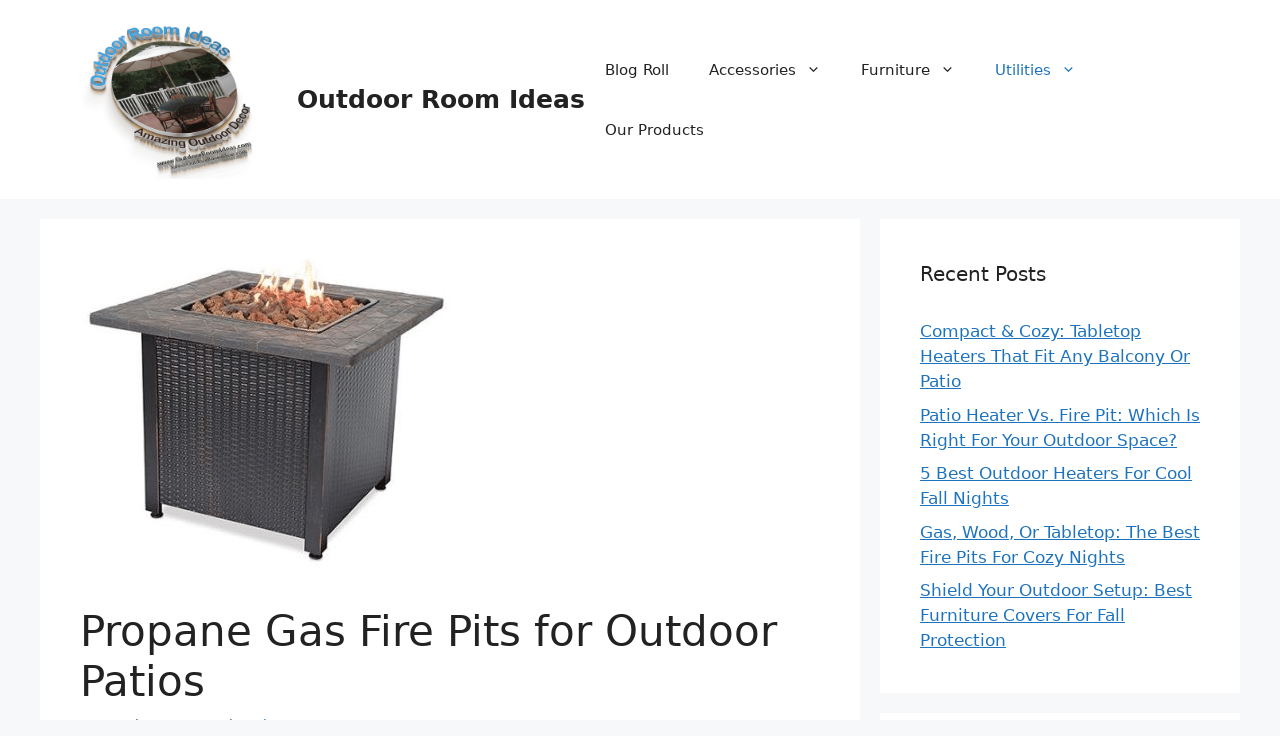

--- FILE ---
content_type: text/html; charset=UTF-8
request_url: https://outdoorroomideas.com/propane-gas-fire-pits-for-outdoor-patios
body_size: 34823
content:
<!DOCTYPE html>
<html dir="ltr" lang="en-US" prefix="og: https://ogp.me/ns#">
<head>
	<meta charset="UTF-8">
	<title>Propane Gas Fire Pits for Outdoor |</title>

		<!-- All in One SEO 4.9.2 - aioseo.com -->
	<meta name="description" content="Looking for a focus feature for your patio, try one of these Propane Gas Fire Pits for Outdoor spaces, they will provide heat and a conversation area." />
	<meta name="robots" content="max-image-preview:large" />
	<meta name="author" content="John"/>
	<meta name="keywords" content="backyard fire pit ideas,gas fire pits,propane fire pit,heating,propane,utilities" />
	<link rel="canonical" href="https://outdoorroomideas.com/propane-gas-fire-pits-for-outdoor-patios" />
	<meta name="generator" content="All in One SEO (AIOSEO) 4.9.2" />

		<!-- Google tag (gtag.js) -->
<script async src="https://www.googletagmanager.com/gtag/js?id=G-0SWWPPHKLE"></script>
<script>
  window.dataLayer = window.dataLayer || [];
  function gtag(){dataLayer.push(arguments);}
  gtag('js', new Date());

  gtag('config', 'G-0SWWPPHKLE');
</script>
		<meta property="og:locale" content="en_US" />
		<meta property="og:site_name" content="Outdoor Room Ideas" />
		<meta property="og:type" content="activity" />
		<meta property="og:title" content="Propane Gas Fire Pits for Outdoor |" />
		<meta property="og:description" content="Looking for a focus feature for your patio, try one of these Propane Gas Fire Pits for Outdoor spaces, they will provide heat and a conversation area." />
		<meta property="og:url" content="https://outdoorroomideas.com/propane-gas-fire-pits-for-outdoor-patios" />
		<meta property="og:image" content="https://outdoorroomideas.com/wp-content/uploads/2016/09/Blue-Rhino-Gas-Fire-Pit.png" />
		<meta property="og:image:secure_url" content="https://outdoorroomideas.com/wp-content/uploads/2016/09/Blue-Rhino-Gas-Fire-Pit.png" />
		<meta property="og:image:width" content="373" />
		<meta property="og:image:height" content="314" />
		<meta name="twitter:card" content="summary" />
		<meta name="twitter:site" content="@jmhoutdoorrooms" />
		<meta name="twitter:title" content="Propane Gas Fire Pits for Outdoor |" />
		<meta name="twitter:description" content="Looking for a focus feature for your patio, try one of these Propane Gas Fire Pits for Outdoor spaces, they will provide heat and a conversation area." />
		<meta name="twitter:image" content="https://outdoorroomideas.com/wp-content/uploads/2016/09/Blue-Rhino-Gas-Fire-Pit.png" />
		<script type="application/ld+json" class="aioseo-schema">
			{"@context":"https:\/\/schema.org","@graph":[{"@type":"Article","@id":"https:\/\/outdoorroomideas.com\/propane-gas-fire-pits-for-outdoor-patios#article","name":"Propane Gas Fire Pits for Outdoor |","headline":"Propane Gas Fire Pits for Outdoor Patios","author":{"@id":"https:\/\/outdoorroomideas.com\/author\/john-hunt#author"},"publisher":{"@id":"https:\/\/outdoorroomideas.com\/#organization"},"image":{"@type":"ImageObject","url":"https:\/\/outdoorroomideas.com\/wp-content\/uploads\/2016\/09\/Blue-Rhino-Gas-Fire-Pit.png","width":373,"height":314,"caption":"blue-rhino-gas-fire-pit"},"datePublished":"2016-09-20T10:31:12-05:00","dateModified":"2017-10-05T11:59:57-05:00","inLanguage":"en-US","commentCount":8,"mainEntityOfPage":{"@id":"https:\/\/outdoorroomideas.com\/propane-gas-fire-pits-for-outdoor-patios#webpage"},"isPartOf":{"@id":"https:\/\/outdoorroomideas.com\/propane-gas-fire-pits-for-outdoor-patios#webpage"},"articleSection":"Heating, Propane, Utilities, Backyard Fire Pit Ideas, gas fire pits, Propane fire pit"},{"@type":"BreadcrumbList","@id":"https:\/\/outdoorroomideas.com\/propane-gas-fire-pits-for-outdoor-patios#breadcrumblist","itemListElement":[{"@type":"ListItem","@id":"https:\/\/outdoorroomideas.com#listItem","position":1,"name":"Home","item":"https:\/\/outdoorroomideas.com","nextItem":{"@type":"ListItem","@id":"https:\/\/outdoorroomideas.com\/category\/utilities#listItem","name":"Utilities"}},{"@type":"ListItem","@id":"https:\/\/outdoorroomideas.com\/category\/utilities#listItem","position":2,"name":"Utilities","item":"https:\/\/outdoorroomideas.com\/category\/utilities","nextItem":{"@type":"ListItem","@id":"https:\/\/outdoorroomideas.com\/category\/utilities\/heating#listItem","name":"Heating"},"previousItem":{"@type":"ListItem","@id":"https:\/\/outdoorroomideas.com#listItem","name":"Home"}},{"@type":"ListItem","@id":"https:\/\/outdoorroomideas.com\/category\/utilities\/heating#listItem","position":3,"name":"Heating","item":"https:\/\/outdoorroomideas.com\/category\/utilities\/heating","nextItem":{"@type":"ListItem","@id":"https:\/\/outdoorroomideas.com\/category\/utilities\/heating\/propane#listItem","name":"Propane"},"previousItem":{"@type":"ListItem","@id":"https:\/\/outdoorroomideas.com\/category\/utilities#listItem","name":"Utilities"}},{"@type":"ListItem","@id":"https:\/\/outdoorroomideas.com\/category\/utilities\/heating\/propane#listItem","position":4,"name":"Propane","item":"https:\/\/outdoorroomideas.com\/category\/utilities\/heating\/propane","nextItem":{"@type":"ListItem","@id":"https:\/\/outdoorroomideas.com\/propane-gas-fire-pits-for-outdoor-patios#listItem","name":"Propane Gas Fire Pits for Outdoor Patios"},"previousItem":{"@type":"ListItem","@id":"https:\/\/outdoorroomideas.com\/category\/utilities\/heating#listItem","name":"Heating"}},{"@type":"ListItem","@id":"https:\/\/outdoorroomideas.com\/propane-gas-fire-pits-for-outdoor-patios#listItem","position":5,"name":"Propane Gas Fire Pits for Outdoor Patios","previousItem":{"@type":"ListItem","@id":"https:\/\/outdoorroomideas.com\/category\/utilities\/heating\/propane#listItem","name":"Propane"}}]},{"@type":"Organization","@id":"https:\/\/outdoorroomideas.com\/#organization","name":"Johnonlinedeals LLC","description":"How to make a breathtaking outdoor living experience","url":"https:\/\/outdoorroomideas.com\/","telephone":"+16185580537","logo":{"@type":"ImageObject","url":"https:\/\/outdoorroomideas.com\/wp-content\/uploads\/2017\/10\/cropped-Logo-e1519667132794.png","@id":"https:\/\/outdoorroomideas.com\/propane-gas-fire-pits-for-outdoor-patios\/#organizationLogo","width":502,"height":400,"caption":"Outdoorroomideas logo"},"image":{"@id":"https:\/\/outdoorroomideas.com\/propane-gas-fire-pits-for-outdoor-patios\/#organizationLogo"},"sameAs":["https:\/\/www.pinterest.com\/hunt3534","https:\/\/www.youtube.com\/channel\/UCatBCy2uAKvkSTU5jaOEIgA","https:\/\/www.linkedin.com\/in\/john-hunt-9bb918109"]},{"@type":"Person","@id":"https:\/\/outdoorroomideas.com\/author\/john-hunt#author","url":"https:\/\/outdoorroomideas.com\/author\/john-hunt","name":"John","image":{"@type":"ImageObject","@id":"https:\/\/outdoorroomideas.com\/propane-gas-fire-pits-for-outdoor-patios#authorImage","url":"https:\/\/secure.gravatar.com\/avatar\/d183c7a1fb8eef6a66cdd3c2066588e768fdec43edc31f6e45c1f3611a254290?s=96&d=mm&r=g","width":96,"height":96,"caption":"John"}},{"@type":"WebPage","@id":"https:\/\/outdoorroomideas.com\/propane-gas-fire-pits-for-outdoor-patios#webpage","url":"https:\/\/outdoorroomideas.com\/propane-gas-fire-pits-for-outdoor-patios","name":"Propane Gas Fire Pits for Outdoor |","description":"Looking for a focus feature for your patio, try one of these Propane Gas Fire Pits for Outdoor spaces, they will provide heat and a conversation area.","inLanguage":"en-US","isPartOf":{"@id":"https:\/\/outdoorroomideas.com\/#website"},"breadcrumb":{"@id":"https:\/\/outdoorroomideas.com\/propane-gas-fire-pits-for-outdoor-patios#breadcrumblist"},"author":{"@id":"https:\/\/outdoorroomideas.com\/author\/john-hunt#author"},"creator":{"@id":"https:\/\/outdoorroomideas.com\/author\/john-hunt#author"},"image":{"@type":"ImageObject","url":"https:\/\/outdoorroomideas.com\/wp-content\/uploads\/2016\/09\/Blue-Rhino-Gas-Fire-Pit.png","@id":"https:\/\/outdoorroomideas.com\/propane-gas-fire-pits-for-outdoor-patios\/#mainImage","width":373,"height":314,"caption":"blue-rhino-gas-fire-pit"},"primaryImageOfPage":{"@id":"https:\/\/outdoorroomideas.com\/propane-gas-fire-pits-for-outdoor-patios#mainImage"},"datePublished":"2016-09-20T10:31:12-05:00","dateModified":"2017-10-05T11:59:57-05:00"},{"@type":"WebSite","@id":"https:\/\/outdoorroomideas.com\/#website","url":"https:\/\/outdoorroomideas.com\/","name":"Outdoor Room Ideas","description":"How to make a breathtaking outdoor living experience","inLanguage":"en-US","publisher":{"@id":"https:\/\/outdoorroomideas.com\/#organization"}}]}
		</script>
		<!-- All in One SEO -->

<meta name="viewport" content="width=device-width, initial-scale=1"><link rel="alternate" type="application/rss+xml" title="Outdoor Room Ideas &raquo; Feed" href="https://outdoorroomideas.com/feed" />
<link rel="alternate" title="oEmbed (JSON)" type="application/json+oembed" href="https://outdoorroomideas.com/wp-json/oembed/1.0/embed?url=https%3A%2F%2Foutdoorroomideas.com%2Fpropane-gas-fire-pits-for-outdoor-patios" />
<link rel="alternate" title="oEmbed (XML)" type="text/xml+oembed" href="https://outdoorroomideas.com/wp-json/oembed/1.0/embed?url=https%3A%2F%2Foutdoorroomideas.com%2Fpropane-gas-fire-pits-for-outdoor-patios&#038;format=xml" />
<style id='wp-img-auto-sizes-contain-inline-css'>
img:is([sizes=auto i],[sizes^="auto," i]){contain-intrinsic-size:3000px 1500px}
/*# sourceURL=wp-img-auto-sizes-contain-inline-css */
</style>
<style id='wp-emoji-styles-inline-css'>

	img.wp-smiley, img.emoji {
		display: inline !important;
		border: none !important;
		box-shadow: none !important;
		height: 1em !important;
		width: 1em !important;
		margin: 0 0.07em !important;
		vertical-align: -0.1em !important;
		background: none !important;
		padding: 0 !important;
	}
/*# sourceURL=wp-emoji-styles-inline-css */
</style>
<style id='wp-block-library-inline-css'>
:root{--wp-block-synced-color:#7a00df;--wp-block-synced-color--rgb:122,0,223;--wp-bound-block-color:var(--wp-block-synced-color);--wp-editor-canvas-background:#ddd;--wp-admin-theme-color:#007cba;--wp-admin-theme-color--rgb:0,124,186;--wp-admin-theme-color-darker-10:#006ba1;--wp-admin-theme-color-darker-10--rgb:0,107,160.5;--wp-admin-theme-color-darker-20:#005a87;--wp-admin-theme-color-darker-20--rgb:0,90,135;--wp-admin-border-width-focus:2px}@media (min-resolution:192dpi){:root{--wp-admin-border-width-focus:1.5px}}.wp-element-button{cursor:pointer}:root .has-very-light-gray-background-color{background-color:#eee}:root .has-very-dark-gray-background-color{background-color:#313131}:root .has-very-light-gray-color{color:#eee}:root .has-very-dark-gray-color{color:#313131}:root .has-vivid-green-cyan-to-vivid-cyan-blue-gradient-background{background:linear-gradient(135deg,#00d084,#0693e3)}:root .has-purple-crush-gradient-background{background:linear-gradient(135deg,#34e2e4,#4721fb 50%,#ab1dfe)}:root .has-hazy-dawn-gradient-background{background:linear-gradient(135deg,#faaca8,#dad0ec)}:root .has-subdued-olive-gradient-background{background:linear-gradient(135deg,#fafae1,#67a671)}:root .has-atomic-cream-gradient-background{background:linear-gradient(135deg,#fdd79a,#004a59)}:root .has-nightshade-gradient-background{background:linear-gradient(135deg,#330968,#31cdcf)}:root .has-midnight-gradient-background{background:linear-gradient(135deg,#020381,#2874fc)}:root{--wp--preset--font-size--normal:16px;--wp--preset--font-size--huge:42px}.has-regular-font-size{font-size:1em}.has-larger-font-size{font-size:2.625em}.has-normal-font-size{font-size:var(--wp--preset--font-size--normal)}.has-huge-font-size{font-size:var(--wp--preset--font-size--huge)}.has-text-align-center{text-align:center}.has-text-align-left{text-align:left}.has-text-align-right{text-align:right}.has-fit-text{white-space:nowrap!important}#end-resizable-editor-section{display:none}.aligncenter{clear:both}.items-justified-left{justify-content:flex-start}.items-justified-center{justify-content:center}.items-justified-right{justify-content:flex-end}.items-justified-space-between{justify-content:space-between}.screen-reader-text{border:0;clip-path:inset(50%);height:1px;margin:-1px;overflow:hidden;padding:0;position:absolute;width:1px;word-wrap:normal!important}.screen-reader-text:focus{background-color:#ddd;clip-path:none;color:#444;display:block;font-size:1em;height:auto;left:5px;line-height:normal;padding:15px 23px 14px;text-decoration:none;top:5px;width:auto;z-index:100000}html :where(.has-border-color){border-style:solid}html :where([style*=border-top-color]){border-top-style:solid}html :where([style*=border-right-color]){border-right-style:solid}html :where([style*=border-bottom-color]){border-bottom-style:solid}html :where([style*=border-left-color]){border-left-style:solid}html :where([style*=border-width]){border-style:solid}html :where([style*=border-top-width]){border-top-style:solid}html :where([style*=border-right-width]){border-right-style:solid}html :where([style*=border-bottom-width]){border-bottom-style:solid}html :where([style*=border-left-width]){border-left-style:solid}html :where(img[class*=wp-image-]){height:auto;max-width:100%}:where(figure){margin:0 0 1em}html :where(.is-position-sticky){--wp-admin--admin-bar--position-offset:var(--wp-admin--admin-bar--height,0px)}@media screen and (max-width:600px){html :where(.is-position-sticky){--wp-admin--admin-bar--position-offset:0px}}

/*# sourceURL=wp-block-library-inline-css */
</style><style id='global-styles-inline-css'>
:root{--wp--preset--aspect-ratio--square: 1;--wp--preset--aspect-ratio--4-3: 4/3;--wp--preset--aspect-ratio--3-4: 3/4;--wp--preset--aspect-ratio--3-2: 3/2;--wp--preset--aspect-ratio--2-3: 2/3;--wp--preset--aspect-ratio--16-9: 16/9;--wp--preset--aspect-ratio--9-16: 9/16;--wp--preset--color--black: #000000;--wp--preset--color--cyan-bluish-gray: #abb8c3;--wp--preset--color--white: #ffffff;--wp--preset--color--pale-pink: #f78da7;--wp--preset--color--vivid-red: #cf2e2e;--wp--preset--color--luminous-vivid-orange: #ff6900;--wp--preset--color--luminous-vivid-amber: #fcb900;--wp--preset--color--light-green-cyan: #7bdcb5;--wp--preset--color--vivid-green-cyan: #00d084;--wp--preset--color--pale-cyan-blue: #8ed1fc;--wp--preset--color--vivid-cyan-blue: #0693e3;--wp--preset--color--vivid-purple: #9b51e0;--wp--preset--color--contrast: var(--contrast);--wp--preset--color--contrast-2: var(--contrast-2);--wp--preset--color--contrast-3: var(--contrast-3);--wp--preset--color--base: var(--base);--wp--preset--color--base-2: var(--base-2);--wp--preset--color--base-3: var(--base-3);--wp--preset--color--accent: var(--accent);--wp--preset--gradient--vivid-cyan-blue-to-vivid-purple: linear-gradient(135deg,rgb(6,147,227) 0%,rgb(155,81,224) 100%);--wp--preset--gradient--light-green-cyan-to-vivid-green-cyan: linear-gradient(135deg,rgb(122,220,180) 0%,rgb(0,208,130) 100%);--wp--preset--gradient--luminous-vivid-amber-to-luminous-vivid-orange: linear-gradient(135deg,rgb(252,185,0) 0%,rgb(255,105,0) 100%);--wp--preset--gradient--luminous-vivid-orange-to-vivid-red: linear-gradient(135deg,rgb(255,105,0) 0%,rgb(207,46,46) 100%);--wp--preset--gradient--very-light-gray-to-cyan-bluish-gray: linear-gradient(135deg,rgb(238,238,238) 0%,rgb(169,184,195) 100%);--wp--preset--gradient--cool-to-warm-spectrum: linear-gradient(135deg,rgb(74,234,220) 0%,rgb(151,120,209) 20%,rgb(207,42,186) 40%,rgb(238,44,130) 60%,rgb(251,105,98) 80%,rgb(254,248,76) 100%);--wp--preset--gradient--blush-light-purple: linear-gradient(135deg,rgb(255,206,236) 0%,rgb(152,150,240) 100%);--wp--preset--gradient--blush-bordeaux: linear-gradient(135deg,rgb(254,205,165) 0%,rgb(254,45,45) 50%,rgb(107,0,62) 100%);--wp--preset--gradient--luminous-dusk: linear-gradient(135deg,rgb(255,203,112) 0%,rgb(199,81,192) 50%,rgb(65,88,208) 100%);--wp--preset--gradient--pale-ocean: linear-gradient(135deg,rgb(255,245,203) 0%,rgb(182,227,212) 50%,rgb(51,167,181) 100%);--wp--preset--gradient--electric-grass: linear-gradient(135deg,rgb(202,248,128) 0%,rgb(113,206,126) 100%);--wp--preset--gradient--midnight: linear-gradient(135deg,rgb(2,3,129) 0%,rgb(40,116,252) 100%);--wp--preset--font-size--small: 13px;--wp--preset--font-size--medium: 20px;--wp--preset--font-size--large: 36px;--wp--preset--font-size--x-large: 42px;--wp--preset--spacing--20: 0.44rem;--wp--preset--spacing--30: 0.67rem;--wp--preset--spacing--40: 1rem;--wp--preset--spacing--50: 1.5rem;--wp--preset--spacing--60: 2.25rem;--wp--preset--spacing--70: 3.38rem;--wp--preset--spacing--80: 5.06rem;--wp--preset--shadow--natural: 6px 6px 9px rgba(0, 0, 0, 0.2);--wp--preset--shadow--deep: 12px 12px 50px rgba(0, 0, 0, 0.4);--wp--preset--shadow--sharp: 6px 6px 0px rgba(0, 0, 0, 0.2);--wp--preset--shadow--outlined: 6px 6px 0px -3px rgb(255, 255, 255), 6px 6px rgb(0, 0, 0);--wp--preset--shadow--crisp: 6px 6px 0px rgb(0, 0, 0);}:where(.is-layout-flex){gap: 0.5em;}:where(.is-layout-grid){gap: 0.5em;}body .is-layout-flex{display: flex;}.is-layout-flex{flex-wrap: wrap;align-items: center;}.is-layout-flex > :is(*, div){margin: 0;}body .is-layout-grid{display: grid;}.is-layout-grid > :is(*, div){margin: 0;}:where(.wp-block-columns.is-layout-flex){gap: 2em;}:where(.wp-block-columns.is-layout-grid){gap: 2em;}:where(.wp-block-post-template.is-layout-flex){gap: 1.25em;}:where(.wp-block-post-template.is-layout-grid){gap: 1.25em;}.has-black-color{color: var(--wp--preset--color--black) !important;}.has-cyan-bluish-gray-color{color: var(--wp--preset--color--cyan-bluish-gray) !important;}.has-white-color{color: var(--wp--preset--color--white) !important;}.has-pale-pink-color{color: var(--wp--preset--color--pale-pink) !important;}.has-vivid-red-color{color: var(--wp--preset--color--vivid-red) !important;}.has-luminous-vivid-orange-color{color: var(--wp--preset--color--luminous-vivid-orange) !important;}.has-luminous-vivid-amber-color{color: var(--wp--preset--color--luminous-vivid-amber) !important;}.has-light-green-cyan-color{color: var(--wp--preset--color--light-green-cyan) !important;}.has-vivid-green-cyan-color{color: var(--wp--preset--color--vivid-green-cyan) !important;}.has-pale-cyan-blue-color{color: var(--wp--preset--color--pale-cyan-blue) !important;}.has-vivid-cyan-blue-color{color: var(--wp--preset--color--vivid-cyan-blue) !important;}.has-vivid-purple-color{color: var(--wp--preset--color--vivid-purple) !important;}.has-black-background-color{background-color: var(--wp--preset--color--black) !important;}.has-cyan-bluish-gray-background-color{background-color: var(--wp--preset--color--cyan-bluish-gray) !important;}.has-white-background-color{background-color: var(--wp--preset--color--white) !important;}.has-pale-pink-background-color{background-color: var(--wp--preset--color--pale-pink) !important;}.has-vivid-red-background-color{background-color: var(--wp--preset--color--vivid-red) !important;}.has-luminous-vivid-orange-background-color{background-color: var(--wp--preset--color--luminous-vivid-orange) !important;}.has-luminous-vivid-amber-background-color{background-color: var(--wp--preset--color--luminous-vivid-amber) !important;}.has-light-green-cyan-background-color{background-color: var(--wp--preset--color--light-green-cyan) !important;}.has-vivid-green-cyan-background-color{background-color: var(--wp--preset--color--vivid-green-cyan) !important;}.has-pale-cyan-blue-background-color{background-color: var(--wp--preset--color--pale-cyan-blue) !important;}.has-vivid-cyan-blue-background-color{background-color: var(--wp--preset--color--vivid-cyan-blue) !important;}.has-vivid-purple-background-color{background-color: var(--wp--preset--color--vivid-purple) !important;}.has-black-border-color{border-color: var(--wp--preset--color--black) !important;}.has-cyan-bluish-gray-border-color{border-color: var(--wp--preset--color--cyan-bluish-gray) !important;}.has-white-border-color{border-color: var(--wp--preset--color--white) !important;}.has-pale-pink-border-color{border-color: var(--wp--preset--color--pale-pink) !important;}.has-vivid-red-border-color{border-color: var(--wp--preset--color--vivid-red) !important;}.has-luminous-vivid-orange-border-color{border-color: var(--wp--preset--color--luminous-vivid-orange) !important;}.has-luminous-vivid-amber-border-color{border-color: var(--wp--preset--color--luminous-vivid-amber) !important;}.has-light-green-cyan-border-color{border-color: var(--wp--preset--color--light-green-cyan) !important;}.has-vivid-green-cyan-border-color{border-color: var(--wp--preset--color--vivid-green-cyan) !important;}.has-pale-cyan-blue-border-color{border-color: var(--wp--preset--color--pale-cyan-blue) !important;}.has-vivid-cyan-blue-border-color{border-color: var(--wp--preset--color--vivid-cyan-blue) !important;}.has-vivid-purple-border-color{border-color: var(--wp--preset--color--vivid-purple) !important;}.has-vivid-cyan-blue-to-vivid-purple-gradient-background{background: var(--wp--preset--gradient--vivid-cyan-blue-to-vivid-purple) !important;}.has-light-green-cyan-to-vivid-green-cyan-gradient-background{background: var(--wp--preset--gradient--light-green-cyan-to-vivid-green-cyan) !important;}.has-luminous-vivid-amber-to-luminous-vivid-orange-gradient-background{background: var(--wp--preset--gradient--luminous-vivid-amber-to-luminous-vivid-orange) !important;}.has-luminous-vivid-orange-to-vivid-red-gradient-background{background: var(--wp--preset--gradient--luminous-vivid-orange-to-vivid-red) !important;}.has-very-light-gray-to-cyan-bluish-gray-gradient-background{background: var(--wp--preset--gradient--very-light-gray-to-cyan-bluish-gray) !important;}.has-cool-to-warm-spectrum-gradient-background{background: var(--wp--preset--gradient--cool-to-warm-spectrum) !important;}.has-blush-light-purple-gradient-background{background: var(--wp--preset--gradient--blush-light-purple) !important;}.has-blush-bordeaux-gradient-background{background: var(--wp--preset--gradient--blush-bordeaux) !important;}.has-luminous-dusk-gradient-background{background: var(--wp--preset--gradient--luminous-dusk) !important;}.has-pale-ocean-gradient-background{background: var(--wp--preset--gradient--pale-ocean) !important;}.has-electric-grass-gradient-background{background: var(--wp--preset--gradient--electric-grass) !important;}.has-midnight-gradient-background{background: var(--wp--preset--gradient--midnight) !important;}.has-small-font-size{font-size: var(--wp--preset--font-size--small) !important;}.has-medium-font-size{font-size: var(--wp--preset--font-size--medium) !important;}.has-large-font-size{font-size: var(--wp--preset--font-size--large) !important;}.has-x-large-font-size{font-size: var(--wp--preset--font-size--x-large) !important;}
/*# sourceURL=global-styles-inline-css */
</style>

<style id='classic-theme-styles-inline-css'>
/*! This file is auto-generated */
.wp-block-button__link{color:#fff;background-color:#32373c;border-radius:9999px;box-shadow:none;text-decoration:none;padding:calc(.667em + 2px) calc(1.333em + 2px);font-size:1.125em}.wp-block-file__button{background:#32373c;color:#fff;text-decoration:none}
/*# sourceURL=/wp-includes/css/classic-themes.min.css */
</style>
<link rel='stylesheet' id='SFSImainCss-css' href='https://outdoorroomideas.com/wp-content/plugins/ultimate-social-media-icons/css/sfsi-style.css?ver=2.9.6' media='all' />
<link rel='stylesheet' id='generate-comments-css' href='https://outdoorroomideas.com/wp-content/themes/generatepress/assets/css/components/comments.min.css?ver=3.6.1' media='all' />
<link rel='stylesheet' id='generate-widget-areas-css' href='https://outdoorroomideas.com/wp-content/themes/generatepress/assets/css/components/widget-areas.min.css?ver=3.6.1' media='all' />
<link rel='stylesheet' id='generate-style-css' href='https://outdoorroomideas.com/wp-content/themes/generatepress/assets/css/main.min.css?ver=3.6.1' media='all' />
<style id='generate-style-inline-css'>
body{background-color:var(--base-2);color:var(--contrast);}a{color:var(--accent);}a{text-decoration:underline;}.entry-title a, .site-branding a, a.button, .wp-block-button__link, .main-navigation a{text-decoration:none;}a:hover, a:focus, a:active{color:var(--contrast);}.wp-block-group__inner-container{max-width:1200px;margin-left:auto;margin-right:auto;}.site-header .header-image{width:200px;}:root{--contrast:#222222;--contrast-2:#575760;--contrast-3:#b2b2be;--base:#f0f0f0;--base-2:#f7f8f9;--base-3:#ffffff;--accent:#1e73be;}:root .has-contrast-color{color:var(--contrast);}:root .has-contrast-background-color{background-color:var(--contrast);}:root .has-contrast-2-color{color:var(--contrast-2);}:root .has-contrast-2-background-color{background-color:var(--contrast-2);}:root .has-contrast-3-color{color:var(--contrast-3);}:root .has-contrast-3-background-color{background-color:var(--contrast-3);}:root .has-base-color{color:var(--base);}:root .has-base-background-color{background-color:var(--base);}:root .has-base-2-color{color:var(--base-2);}:root .has-base-2-background-color{background-color:var(--base-2);}:root .has-base-3-color{color:var(--base-3);}:root .has-base-3-background-color{background-color:var(--base-3);}:root .has-accent-color{color:var(--accent);}:root .has-accent-background-color{background-color:var(--accent);}.top-bar{background-color:#636363;color:#ffffff;}.top-bar a{color:#ffffff;}.top-bar a:hover{color:#303030;}.site-header{background-color:var(--base-3);}.main-title a,.main-title a:hover{color:var(--contrast);}.site-description{color:var(--contrast-2);}.mobile-menu-control-wrapper .menu-toggle,.mobile-menu-control-wrapper .menu-toggle:hover,.mobile-menu-control-wrapper .menu-toggle:focus,.has-inline-mobile-toggle #site-navigation.toggled{background-color:rgba(0, 0, 0, 0.02);}.main-navigation,.main-navigation ul ul{background-color:var(--base-3);}.main-navigation .main-nav ul li a, .main-navigation .menu-toggle, .main-navigation .menu-bar-items{color:var(--contrast);}.main-navigation .main-nav ul li:not([class*="current-menu-"]):hover > a, .main-navigation .main-nav ul li:not([class*="current-menu-"]):focus > a, .main-navigation .main-nav ul li.sfHover:not([class*="current-menu-"]) > a, .main-navigation .menu-bar-item:hover > a, .main-navigation .menu-bar-item.sfHover > a{color:var(--accent);}button.menu-toggle:hover,button.menu-toggle:focus{color:var(--contrast);}.main-navigation .main-nav ul li[class*="current-menu-"] > a{color:var(--accent);}.navigation-search input[type="search"],.navigation-search input[type="search"]:active, .navigation-search input[type="search"]:focus, .main-navigation .main-nav ul li.search-item.active > a, .main-navigation .menu-bar-items .search-item.active > a{color:var(--accent);}.main-navigation ul ul{background-color:var(--base);}.separate-containers .inside-article, .separate-containers .comments-area, .separate-containers .page-header, .one-container .container, .separate-containers .paging-navigation, .inside-page-header{background-color:var(--base-3);}.entry-title a{color:var(--contrast);}.entry-title a:hover{color:var(--contrast-2);}.entry-meta{color:var(--contrast-2);}.sidebar .widget{background-color:var(--base-3);}.footer-widgets{background-color:var(--base-3);}.site-info{background-color:var(--base-3);}input[type="text"],input[type="email"],input[type="url"],input[type="password"],input[type="search"],input[type="tel"],input[type="number"],textarea,select{color:var(--contrast);background-color:var(--base-2);border-color:var(--base);}input[type="text"]:focus,input[type="email"]:focus,input[type="url"]:focus,input[type="password"]:focus,input[type="search"]:focus,input[type="tel"]:focus,input[type="number"]:focus,textarea:focus,select:focus{color:var(--contrast);background-color:var(--base-2);border-color:var(--contrast-3);}button,html input[type="button"],input[type="reset"],input[type="submit"],a.button,a.wp-block-button__link:not(.has-background){color:#ffffff;background-color:#55555e;}button:hover,html input[type="button"]:hover,input[type="reset"]:hover,input[type="submit"]:hover,a.button:hover,button:focus,html input[type="button"]:focus,input[type="reset"]:focus,input[type="submit"]:focus,a.button:focus,a.wp-block-button__link:not(.has-background):active,a.wp-block-button__link:not(.has-background):focus,a.wp-block-button__link:not(.has-background):hover{color:#ffffff;background-color:#3f4047;}a.generate-back-to-top{background-color:rgba( 0,0,0,0.4 );color:#ffffff;}a.generate-back-to-top:hover,a.generate-back-to-top:focus{background-color:rgba( 0,0,0,0.6 );color:#ffffff;}:root{--gp-search-modal-bg-color:var(--base-3);--gp-search-modal-text-color:var(--contrast);--gp-search-modal-overlay-bg-color:rgba(0,0,0,0.2);}@media (max-width:768px){.main-navigation .menu-bar-item:hover > a, .main-navigation .menu-bar-item.sfHover > a{background:none;color:var(--contrast);}}.nav-below-header .main-navigation .inside-navigation.grid-container, .nav-above-header .main-navigation .inside-navigation.grid-container{padding:0px 20px 0px 20px;}.site-main .wp-block-group__inner-container{padding:40px;}.separate-containers .paging-navigation{padding-top:20px;padding-bottom:20px;}.entry-content .alignwide, body:not(.no-sidebar) .entry-content .alignfull{margin-left:-40px;width:calc(100% + 80px);max-width:calc(100% + 80px);}.rtl .menu-item-has-children .dropdown-menu-toggle{padding-left:20px;}.rtl .main-navigation .main-nav ul li.menu-item-has-children > a{padding-right:20px;}@media (max-width:768px){.separate-containers .inside-article, .separate-containers .comments-area, .separate-containers .page-header, .separate-containers .paging-navigation, .one-container .site-content, .inside-page-header{padding:30px;}.site-main .wp-block-group__inner-container{padding:30px;}.inside-top-bar{padding-right:30px;padding-left:30px;}.inside-header{padding-right:30px;padding-left:30px;}.widget-area .widget{padding-top:30px;padding-right:30px;padding-bottom:30px;padding-left:30px;}.footer-widgets-container{padding-top:30px;padding-right:30px;padding-bottom:30px;padding-left:30px;}.inside-site-info{padding-right:30px;padding-left:30px;}.entry-content .alignwide, body:not(.no-sidebar) .entry-content .alignfull{margin-left:-30px;width:calc(100% + 60px);max-width:calc(100% + 60px);}.one-container .site-main .paging-navigation{margin-bottom:20px;}}/* End cached CSS */.is-right-sidebar{width:30%;}.is-left-sidebar{width:30%;}.site-content .content-area{width:70%;}@media (max-width:768px){.main-navigation .menu-toggle,.sidebar-nav-mobile:not(#sticky-placeholder){display:block;}.main-navigation ul,.gen-sidebar-nav,.main-navigation:not(.slideout-navigation):not(.toggled) .main-nav > ul,.has-inline-mobile-toggle #site-navigation .inside-navigation > *:not(.navigation-search):not(.main-nav){display:none;}.nav-align-right .inside-navigation,.nav-align-center .inside-navigation{justify-content:space-between;}.has-inline-mobile-toggle .mobile-menu-control-wrapper{display:flex;flex-wrap:wrap;}.has-inline-mobile-toggle .inside-header{flex-direction:row;text-align:left;flex-wrap:wrap;}.has-inline-mobile-toggle .header-widget,.has-inline-mobile-toggle #site-navigation{flex-basis:100%;}.nav-float-left .has-inline-mobile-toggle #site-navigation{order:10;}}
/*# sourceURL=generate-style-inline-css */
</style>
<link rel='stylesheet' id='wpgdprc-front-css-css' href='https://outdoorroomideas.com/wp-content/plugins/wp-gdpr-compliance/Assets/css/front.css?ver=1706543626' media='all' />
<style id='wpgdprc-front-css-inline-css'>
:root{--wp-gdpr--bar--background-color: #000000;--wp-gdpr--bar--color: #ffffff;--wp-gdpr--button--background-color: #ffffff;--wp-gdpr--button--background-color--darken: #d8d8d8;--wp-gdpr--button--color: #ffffff;}
/*# sourceURL=wpgdprc-front-css-inline-css */
</style>
<script src="https://outdoorroomideas.com/wp-includes/js/jquery/jquery.min.js?ver=3.7.1" id="jquery-core-js"></script>
<script src="https://outdoorroomideas.com/wp-includes/js/jquery/jquery-migrate.min.js?ver=3.4.1" id="jquery-migrate-js"></script>
<script id="wpgdprc-front-js-js-extra">
var wpgdprcFront = {"ajaxUrl":"https://outdoorroomideas.com/wp-admin/admin-ajax.php","ajaxNonce":"73339c177d","ajaxArg":"security","pluginPrefix":"wpgdprc","blogId":"1","isMultiSite":"","locale":"en_US","showSignUpModal":"","showFormModal":"","cookieName":"wpgdprc-consent","consentVersion":"","path":"/","prefix":"wpgdprc"};
//# sourceURL=wpgdprc-front-js-js-extra
</script>
<script src="https://outdoorroomideas.com/wp-content/plugins/wp-gdpr-compliance/Assets/js/front.min.js?ver=1706543626" id="wpgdprc-front-js-js"></script>
<link rel="https://api.w.org/" href="https://outdoorroomideas.com/wp-json/" /><link rel="alternate" title="JSON" type="application/json" href="https://outdoorroomideas.com/wp-json/wp/v2/posts/3284" /><link rel="EditURI" type="application/rsd+xml" title="RSD" href="https://outdoorroomideas.com/xmlrpc.php?rsd" />
<meta name="generator" content="WordPress 6.9" />
<link rel='shortlink' href='https://outdoorroomideas.com/?p=3284' />
<meta name="follow.[base64]" content="kZJekdN3guyQ76rqPH9f"/><link rel="pingback" href="https://outdoorroomideas.com/xmlrpc.php">
</head>

<body class="wp-singular post-template-default single single-post postid-3284 single-format-standard wp-custom-logo wp-embed-responsive wp-theme-generatepress sfsi_actvite_theme_default right-sidebar nav-float-right separate-containers header-aligned-left dropdown-hover featured-image-active" itemtype="https://schema.org/Blog" itemscope>
	<a class="screen-reader-text skip-link" href="#content" title="Skip to content">Skip to content</a>		<header class="site-header has-inline-mobile-toggle" id="masthead" aria-label="Site"  itemtype="https://schema.org/WPHeader" itemscope>
			<div class="inside-header grid-container">
				<div class="site-branding-container"><div class="site-logo">
					<a href="https://outdoorroomideas.com/" rel="home">
						<img  class="header-image is-logo-image" alt="Outdoor Room Ideas" src="https://outdoorroomideas.com/wp-content/uploads/2017/10/cropped-Logo-e1519667132794.png" width="502" height="400" />
					</a>
				</div><div class="site-branding">
						<p class="main-title" itemprop="headline">
					<a href="https://outdoorroomideas.com/" rel="home">Outdoor Room Ideas</a>
				</p>
						
					</div></div>	<nav class="main-navigation mobile-menu-control-wrapper" id="mobile-menu-control-wrapper" aria-label="Mobile Toggle">
				<button data-nav="site-navigation" class="menu-toggle" aria-controls="primary-menu" aria-expanded="false">
			<span class="gp-icon icon-menu-bars"><svg viewBox="0 0 512 512" aria-hidden="true" xmlns="http://www.w3.org/2000/svg" width="1em" height="1em"><path d="M0 96c0-13.255 10.745-24 24-24h464c13.255 0 24 10.745 24 24s-10.745 24-24 24H24c-13.255 0-24-10.745-24-24zm0 160c0-13.255 10.745-24 24-24h464c13.255 0 24 10.745 24 24s-10.745 24-24 24H24c-13.255 0-24-10.745-24-24zm0 160c0-13.255 10.745-24 24-24h464c13.255 0 24 10.745 24 24s-10.745 24-24 24H24c-13.255 0-24-10.745-24-24z" /></svg><svg viewBox="0 0 512 512" aria-hidden="true" xmlns="http://www.w3.org/2000/svg" width="1em" height="1em"><path d="M71.029 71.029c9.373-9.372 24.569-9.372 33.942 0L256 222.059l151.029-151.03c9.373-9.372 24.569-9.372 33.942 0 9.372 9.373 9.372 24.569 0 33.942L289.941 256l151.03 151.029c9.372 9.373 9.372 24.569 0 33.942-9.373 9.372-24.569 9.372-33.942 0L256 289.941l-151.029 151.03c-9.373 9.372-24.569 9.372-33.942 0-9.372-9.373-9.372-24.569 0-33.942L222.059 256 71.029 104.971c-9.372-9.373-9.372-24.569 0-33.942z" /></svg></span><span class="screen-reader-text">Menu</span>		</button>
	</nav>
			<nav class="main-navigation sub-menu-right" id="site-navigation" aria-label="Primary"  itemtype="https://schema.org/SiteNavigationElement" itemscope>
			<div class="inside-navigation grid-container">
								<button class="menu-toggle" aria-controls="primary-menu" aria-expanded="false">
					<span class="gp-icon icon-menu-bars"><svg viewBox="0 0 512 512" aria-hidden="true" xmlns="http://www.w3.org/2000/svg" width="1em" height="1em"><path d="M0 96c0-13.255 10.745-24 24-24h464c13.255 0 24 10.745 24 24s-10.745 24-24 24H24c-13.255 0-24-10.745-24-24zm0 160c0-13.255 10.745-24 24-24h464c13.255 0 24 10.745 24 24s-10.745 24-24 24H24c-13.255 0-24-10.745-24-24zm0 160c0-13.255 10.745-24 24-24h464c13.255 0 24 10.745 24 24s-10.745 24-24 24H24c-13.255 0-24-10.745-24-24z" /></svg><svg viewBox="0 0 512 512" aria-hidden="true" xmlns="http://www.w3.org/2000/svg" width="1em" height="1em"><path d="M71.029 71.029c9.373-9.372 24.569-9.372 33.942 0L256 222.059l151.029-151.03c9.373-9.372 24.569-9.372 33.942 0 9.372 9.373 9.372 24.569 0 33.942L289.941 256l151.03 151.029c9.372 9.373 9.372 24.569 0 33.942-9.373 9.372-24.569 9.372-33.942 0L256 289.941l-151.029 151.03c-9.373 9.372-24.569 9.372-33.942 0-9.372-9.373-9.372-24.569 0-33.942L222.059 256 71.029 104.971c-9.372-9.373-9.372-24.569 0-33.942z" /></svg></span><span class="mobile-menu">Menu</span>				</button>
				<div id="primary-menu" class="main-nav"><ul id="menu-divi-primary" class=" menu sf-menu"><li id="menu-item-4883" class="menu-item menu-item-type-post_type menu-item-object-page current_page_parent menu-item-4883"><a href="https://outdoorroomideas.com/blog-roll">Blog Roll</a></li>
<li id="menu-item-4863" class="menu-item menu-item-type-taxonomy menu-item-object-category menu-item-has-children menu-item-4863"><a href="https://outdoorroomideas.com/category/accessories">Accessories<span role="presentation" class="dropdown-menu-toggle"><span class="gp-icon icon-arrow"><svg viewBox="0 0 330 512" aria-hidden="true" xmlns="http://www.w3.org/2000/svg" width="1em" height="1em"><path d="M305.913 197.085c0 2.266-1.133 4.815-2.833 6.514L171.087 335.593c-1.7 1.7-4.249 2.832-6.515 2.832s-4.815-1.133-6.515-2.832L26.064 203.599c-1.7-1.7-2.832-4.248-2.832-6.514s1.132-4.816 2.832-6.515l14.162-14.163c1.7-1.699 3.966-2.832 6.515-2.832 2.266 0 4.815 1.133 6.515 2.832l111.316 111.317 111.316-111.317c1.7-1.699 4.249-2.832 6.515-2.832s4.815 1.133 6.515 2.832l14.162 14.163c1.7 1.7 2.833 4.249 2.833 6.515z" /></svg></span></span></a>
<ul class="sub-menu">
	<li id="menu-item-6197" class="menu-item menu-item-type-taxonomy menu-item-object-category menu-item-has-children menu-item-6197"><a href="https://outdoorroomideas.com/category/accessories/cushions">Cushions<span role="presentation" class="dropdown-menu-toggle"><span class="gp-icon icon-arrow-right"><svg viewBox="0 0 192 512" aria-hidden="true" xmlns="http://www.w3.org/2000/svg" width="1em" height="1em" fill-rule="evenodd" clip-rule="evenodd" stroke-linejoin="round" stroke-miterlimit="1.414"><path d="M178.425 256.001c0 2.266-1.133 4.815-2.832 6.515L43.599 394.509c-1.7 1.7-4.248 2.833-6.514 2.833s-4.816-1.133-6.515-2.833l-14.163-14.162c-1.699-1.7-2.832-3.966-2.832-6.515 0-2.266 1.133-4.815 2.832-6.515l111.317-111.316L16.407 144.685c-1.699-1.7-2.832-4.249-2.832-6.515s1.133-4.815 2.832-6.515l14.163-14.162c1.7-1.7 4.249-2.833 6.515-2.833s4.815 1.133 6.514 2.833l131.994 131.993c1.7 1.7 2.832 4.249 2.832 6.515z" fill-rule="nonzero" /></svg></span></span></a>
	<ul class="sub-menu">
		<li id="menu-item-6219" class="menu-item menu-item-type-post_type menu-item-object-post menu-item-6219"><a href="https://outdoorroomideas.com/better-homes-and-gardens-glider-replacement-cushions">Glider Replacement Cushions</a></li>
		<li id="menu-item-6681" class="menu-item menu-item-type-post_type menu-item-object-post menu-item-6681"><a href="https://outdoorroomideas.com/need-patio-bench-cushions-for-your-outdoor-bench">Patio Bench Cushions</a></li>
		<li id="menu-item-6341" class="menu-item menu-item-type-post_type menu-item-object-post menu-item-6341"><a href="https://outdoorroomideas.com/replacement-cushions-for-patio-furniture">Replacement Cushions For Patio Furniture</a></li>
		<li id="menu-item-6220" class="menu-item menu-item-type-post_type menu-item-object-post menu-item-6220"><a href="https://outdoorroomideas.com/replacement-cushions-for-patio-furniture">Replacement Cushions For Furniture</a></li>
		<li id="menu-item-6661" class="menu-item menu-item-type-post_type menu-item-object-post menu-item-6661"><a href="https://outdoorroomideas.com/need-outdoor-reversible-chair-cushions-for-your-dining-chairs">Reversible Cushions for Dining Chairs</a></li>
	</ul>
</li>
	<li id="menu-item-6319" class="menu-item menu-item-type-taxonomy menu-item-object-category menu-item-has-children menu-item-6319"><a href="https://outdoorroomideas.com/category/accessories/flooring">Flooring<span role="presentation" class="dropdown-menu-toggle"><span class="gp-icon icon-arrow-right"><svg viewBox="0 0 192 512" aria-hidden="true" xmlns="http://www.w3.org/2000/svg" width="1em" height="1em" fill-rule="evenodd" clip-rule="evenodd" stroke-linejoin="round" stroke-miterlimit="1.414"><path d="M178.425 256.001c0 2.266-1.133 4.815-2.832 6.515L43.599 394.509c-1.7 1.7-4.248 2.833-6.514 2.833s-4.816-1.133-6.515-2.833l-14.163-14.162c-1.699-1.7-2.832-3.966-2.832-6.515 0-2.266 1.133-4.815 2.832-6.515l111.317-111.316L16.407 144.685c-1.699-1.7-2.832-4.249-2.832-6.515s1.133-4.815 2.832-6.515l14.163-14.162c1.7-1.7 4.249-2.833 6.515-2.833s4.815 1.133 6.514 2.833l131.994 131.993c1.7 1.7 2.832 4.249 2.832 6.515z" fill-rule="nonzero" /></svg></span></span></a>
	<ul class="sub-menu">
		<li id="menu-item-6537" class="menu-item menu-item-type-taxonomy menu-item-object-category menu-item-has-children menu-item-6537"><a href="https://outdoorroomideas.com/category/accessories/space-design">Hardscape<span role="presentation" class="dropdown-menu-toggle"><span class="gp-icon icon-arrow-right"><svg viewBox="0 0 192 512" aria-hidden="true" xmlns="http://www.w3.org/2000/svg" width="1em" height="1em" fill-rule="evenodd" clip-rule="evenodd" stroke-linejoin="round" stroke-miterlimit="1.414"><path d="M178.425 256.001c0 2.266-1.133 4.815-2.832 6.515L43.599 394.509c-1.7 1.7-4.248 2.833-6.514 2.833s-4.816-1.133-6.515-2.833l-14.163-14.162c-1.699-1.7-2.832-3.966-2.832-6.515 0-2.266 1.133-4.815 2.832-6.515l111.317-111.316L16.407 144.685c-1.699-1.7-2.832-4.249-2.832-6.515s1.133-4.815 2.832-6.515l14.163-14.162c1.7-1.7 4.249-2.833 6.515-2.833s4.815 1.133 6.514 2.833l131.994 131.993c1.7 1.7 2.832 4.249 2.832 6.515z" fill-rule="nonzero" /></svg></span></span></a>
		<ul class="sub-menu">
			<li id="menu-item-6633" class="menu-item menu-item-type-post_type menu-item-object-post menu-item-6633"><a href="https://outdoorroomideas.com/4-backyard-and-outdoor-living-ideas">4 Backyard Living Ideas</a></li>
			<li id="menu-item-6769" class="menu-item menu-item-type-post_type menu-item-object-post menu-item-6769"><a href="https://outdoorroomideas.com/4-round-patio-side-tables-in-amazing-styles-and-colors">4 Round Patio Side Tables</a></li>
			<li id="menu-item-6647" class="menu-item menu-item-type-post_type menu-item-object-post menu-item-6647"><a href="https://outdoorroomideas.com/how-to-clean-mildew-off-vinyl-siding">Clean Mildew off Siding</a></li>
			<li id="menu-item-6635" class="menu-item menu-item-type-post_type menu-item-object-post menu-item-6635"><a href="https://outdoorroomideas.com/7-ideas-for-backyard-romantic-getaway">7 Romantic Getaways</a></li>
			<li id="menu-item-6354" class="menu-item menu-item-type-post_type menu-item-object-post menu-item-6354"><a href="https://outdoorroomideas.com/construction-building-materials-for-patios-and-decks">Construction Building Materials</a></li>
			<li id="menu-item-6689" class="menu-item menu-item-type-post_type menu-item-object-post menu-item-6689"><a href="https://outdoorroomideas.com/what-to-look-for-in-your-outdoor-patio-dining-room-sets">Dining Room Sets</a></li>
			<li id="menu-item-6643" class="menu-item menu-item-type-post_type menu-item-object-post menu-item-6643"><a href="https://outdoorroomideas.com/best-electric-power-washer-for-home-use">Electric Power Washer</a></li>
			<li id="menu-item-6667" class="menu-item menu-item-type-post_type menu-item-object-post menu-item-6667"><a href="https://outdoorroomideas.com/where-do-i-get-a-fire-pit-deck-protector">Fire Pit Deck Protector</a></li>
			<li id="menu-item-6707" class="menu-item menu-item-type-post_type menu-item-object-post menu-item-6707"><a href="https://outdoorroomideas.com/outdoor-furniture-for-dining">Furniture for Dining</a></li>
			<li id="menu-item-6697" class="menu-item menu-item-type-post_type menu-item-object-post menu-item-6697"><a href="https://outdoorroomideas.com/outdoor-furniture-with-storage">Furniture with Storage</a></li>
			<li id="menu-item-6687" class="menu-item menu-item-type-post_type menu-item-object-post menu-item-6687"><a href="https://outdoorroomideas.com/outdoor-lighting-ideas-for-the-patio-or-other-areas">Lighting Ideas</a></li>
			<li id="menu-item-6685" class="menu-item menu-item-type-post_type menu-item-object-post menu-item-6685"><a href="https://outdoorroomideas.com/finding-your-outdoor-living-room-furniture-for-your-patio">Living Room Furniture</a></li>
			<li id="menu-item-6799" class="menu-item menu-item-type-post_type menu-item-object-post menu-item-6799"><a href="https://outdoorroomideas.com/want-to-see-some-of-my-outdoor-patio-ideas">Patio Ideas</a></li>
			<li id="menu-item-6695" class="menu-item menu-item-type-post_type menu-item-object-post menu-item-6695"><a href="https://outdoorroomideas.com/outdoor-plastic-storage-cabinets">Plastic Storage Cabinets</a></li>
			<li id="menu-item-6645" class="menu-item menu-item-type-post_type menu-item-object-post menu-item-6645"><a href="https://outdoorroomideas.com/how-to-power-wash-a-deck">Power Wash a Deck</a></li>
			<li id="menu-item-6649" class="menu-item menu-item-type-post_type menu-item-object-post menu-item-6649"><a href="https://outdoorroomideas.com/best-power-washers-for-home-use">Power Washers for Home Use</a></li>
			<li id="menu-item-6705" class="menu-item menu-item-type-post_type menu-item-object-post menu-item-6705"><a href="https://outdoorroomideas.com/outside-sitting-areas-for-your-home">Sitting Areas</a></li>
			<li id="menu-item-6663" class="menu-item menu-item-type-post_type menu-item-object-post menu-item-6663"><a href="https://outdoorroomideas.com/what-kind-of-styles-of-outdoor-metal-table-chairs-will-work-on-your-patio">Styles of Metal Table Chairs</a></li>
			<li id="menu-item-6814" class="menu-item menu-item-type-post_type menu-item-object-post menu-item-6814"><a href="https://outdoorroomideas.com/what-type-of-wicker-furniture-will-work-for-you">Types of Wicker Sets</a></li>
			<li id="menu-item-6693" class="menu-item menu-item-type-post_type menu-item-object-post menu-item-6693"><a href="https://outdoorroomideas.com/wooden-outdoor-table-and-chairs">Wooden Table and Chairs</a></li>
		</ul>
</li>
		<li id="menu-item-6605" class="menu-item menu-item-type-taxonomy menu-item-object-category menu-item-has-children menu-item-6605"><a href="https://outdoorroomideas.com/category/accessories/flooring/rugs">Rugs<span role="presentation" class="dropdown-menu-toggle"><span class="gp-icon icon-arrow-right"><svg viewBox="0 0 192 512" aria-hidden="true" xmlns="http://www.w3.org/2000/svg" width="1em" height="1em" fill-rule="evenodd" clip-rule="evenodd" stroke-linejoin="round" stroke-miterlimit="1.414"><path d="M178.425 256.001c0 2.266-1.133 4.815-2.832 6.515L43.599 394.509c-1.7 1.7-4.248 2.833-6.514 2.833s-4.816-1.133-6.515-2.833l-14.163-14.162c-1.699-1.7-2.832-3.966-2.832-6.515 0-2.266 1.133-4.815 2.832-6.515l111.317-111.316L16.407 144.685c-1.699-1.7-2.832-4.249-2.832-6.515s1.133-4.815 2.832-6.515l14.163-14.162c1.7-1.7 4.249-2.833 6.515-2.833s4.815 1.133 6.514 2.833l131.994 131.993c1.7 1.7 2.832 4.249 2.832 6.515z" fill-rule="nonzero" /></svg></span></span></a>
		<ul class="sub-menu">
			<li id="menu-item-6338" class="menu-item menu-item-type-post_type menu-item-object-post menu-item-6338"><a href="https://outdoorroomideas.com/better-homes-and-gardens-outdoor-rugs-for-patios">Better Homes and Gardens Rugs</a></li>
			<li id="menu-item-6339" class="menu-item menu-item-type-post_type menu-item-object-post menu-item-6339"><a href="https://outdoorroomideas.com/where-to-get-rectangular-outdoor-patio-rugs">Rectangular Patio Rugs</a></li>
			<li id="menu-item-6337" class="menu-item menu-item-type-post_type menu-item-object-post menu-item-6337"><a href="https://outdoorroomideas.com/safavieh-outdoor-patio-rugs-polypropylene">Safavieh Patio Rugs</a></li>
			<li id="menu-item-6613" class="menu-item menu-item-type-post_type menu-item-object-post menu-item-6613"><a href="https://outdoorroomideas.com/safavieh-outdoor-patio-rugs-polypropylene">Safavieh Rugs</a></li>
			<li id="menu-item-6617" class="menu-item menu-item-type-post_type menu-item-object-post menu-item-6617"><a href="https://outdoorroomideas.com/where-to-get-rectangular-outdoor-patio-rugs">Rectangular Rugs</a></li>
		</ul>
</li>
	</ul>
</li>
	<li id="menu-item-4864" class="menu-item menu-item-type-taxonomy menu-item-object-category menu-item-has-children menu-item-4864"><a href="https://outdoorroomideas.com/category/accessories/shade">Shade<span role="presentation" class="dropdown-menu-toggle"><span class="gp-icon icon-arrow-right"><svg viewBox="0 0 192 512" aria-hidden="true" xmlns="http://www.w3.org/2000/svg" width="1em" height="1em" fill-rule="evenodd" clip-rule="evenodd" stroke-linejoin="round" stroke-miterlimit="1.414"><path d="M178.425 256.001c0 2.266-1.133 4.815-2.832 6.515L43.599 394.509c-1.7 1.7-4.248 2.833-6.514 2.833s-4.816-1.133-6.515-2.833l-14.163-14.162c-1.699-1.7-2.832-3.966-2.832-6.515 0-2.266 1.133-4.815 2.832-6.515l111.317-111.316L16.407 144.685c-1.699-1.7-2.832-4.249-2.832-6.515s1.133-4.815 2.832-6.515l14.163-14.162c1.7-1.7 4.249-2.833 6.515-2.833s4.815 1.133 6.514 2.833l131.994 131.993c1.7 1.7 2.832 4.249 2.832 6.515z" fill-rule="nonzero" /></svg></span></span></a>
	<ul class="sub-menu">
		<li id="menu-item-6575" class="menu-item menu-item-type-taxonomy menu-item-object-category menu-item-has-children menu-item-6575"><a href="https://outdoorroomideas.com/category/accessories/shade/arbors-plus">Arbors Plus<span role="presentation" class="dropdown-menu-toggle"><span class="gp-icon icon-arrow-right"><svg viewBox="0 0 192 512" aria-hidden="true" xmlns="http://www.w3.org/2000/svg" width="1em" height="1em" fill-rule="evenodd" clip-rule="evenodd" stroke-linejoin="round" stroke-miterlimit="1.414"><path d="M178.425 256.001c0 2.266-1.133 4.815-2.832 6.515L43.599 394.509c-1.7 1.7-4.248 2.833-6.514 2.833s-4.816-1.133-6.515-2.833l-14.163-14.162c-1.699-1.7-2.832-3.966-2.832-6.515 0-2.266 1.133-4.815 2.832-6.515l111.317-111.316L16.407 144.685c-1.699-1.7-2.832-4.249-2.832-6.515s1.133-4.815 2.832-6.515l14.163-14.162c1.7-1.7 4.249-2.833 6.515-2.833s4.815 1.133 6.514 2.833l131.994 131.993c1.7 1.7 2.832 4.249 2.832 6.515z" fill-rule="nonzero" /></svg></span></span></a>
		<ul class="sub-menu">
			<li id="menu-item-6669" class="menu-item menu-item-type-post_type menu-item-object-post menu-item-6669"><a href="https://outdoorroomideas.com/lets-look-at-some-garden-arbor-designs">Garden Arbor Designs</a></li>
			<li id="menu-item-6631" class="menu-item menu-item-type-post_type menu-item-object-post menu-item-6631"><a href="https://outdoorroomideas.com/vinyl-pergola-kit">Vinyl Pergola Kit</a></li>
			<li id="menu-item-6665" class="menu-item menu-item-type-post_type menu-item-object-post menu-item-6665"><a href="https://outdoorroomideas.com/two-styles-of-white-vinyl-pergola-kits">Two Vinyl Pergola Kits</a></li>
		</ul>
</li>
		<li id="menu-item-6576" class="menu-item menu-item-type-taxonomy menu-item-object-category menu-item-has-children menu-item-6576"><a href="https://outdoorroomideas.com/category/accessories/shade/umbrella">Umbrella<span role="presentation" class="dropdown-menu-toggle"><span class="gp-icon icon-arrow-right"><svg viewBox="0 0 192 512" aria-hidden="true" xmlns="http://www.w3.org/2000/svg" width="1em" height="1em" fill-rule="evenodd" clip-rule="evenodd" stroke-linejoin="round" stroke-miterlimit="1.414"><path d="M178.425 256.001c0 2.266-1.133 4.815-2.832 6.515L43.599 394.509c-1.7 1.7-4.248 2.833-6.514 2.833s-4.816-1.133-6.515-2.833l-14.163-14.162c-1.699-1.7-2.832-3.966-2.832-6.515 0-2.266 1.133-4.815 2.832-6.515l111.317-111.316L16.407 144.685c-1.699-1.7-2.832-4.249-2.832-6.515s1.133-4.815 2.832-6.515l14.163-14.162c1.7-1.7 4.249-2.833 6.515-2.833s4.815 1.133 6.514 2.833l131.994 131.993c1.7 1.7 2.832 4.249 2.832 6.515z" fill-rule="nonzero" /></svg></span></span></a>
		<ul class="sub-menu">
			<li id="menu-item-6659" class="menu-item menu-item-type-post_type menu-item-object-post menu-item-6659"><a href="https://outdoorroomideas.com/looking-for-9-foot-patio-umbrellas-for-your-outdoor-table">9 foot Patio Umbrellas</a></li>
			<li id="menu-item-6250" class="menu-item menu-item-type-post_type menu-item-object-post menu-item-6250"><a href="https://outdoorroomideas.com/better-homes-and-gardens-cabana-crank-and-tilt-patio-umbrella">Cabana Crank and Tilt Umbrella</a></li>
			<li id="menu-item-6249" class="menu-item menu-item-type-post_type menu-item-object-post menu-item-6249"><a href="https://outdoorroomideas.com/island-santiago-10-ft-octagonal-cantilever-patio-umbrella">Island Santiago Cantilever Umbrella</a></li>
			<li id="menu-item-6674" class="menu-item menu-item-type-post_type menu-item-object-post menu-item-6674"><a href="https://outdoorroomideas.com/are-you-looking-for-lights-for-umbrella-to-illuminate-your-outdoor-table">Lights For Umbrella</a></li>
			<li id="menu-item-6207" class="menu-item menu-item-type-post_type menu-item-object-post menu-item-6207"><a href="https://outdoorroomideas.com/matching-patio-dining-set-umbrella">Matching Umbrella</a></li>
			<li id="menu-item-6657" class="menu-item menu-item-type-post_type menu-item-object-post menu-item-6657"><a href="https://outdoorroomideas.com/solar-lighted-patio-umbrellas-for-soft-lighting-your-outdoor-table">Solar Lighted Patio Umbrellas</a></li>
			<li id="menu-item-6683" class="menu-item menu-item-type-post_type menu-item-object-post menu-item-6683"><a href="https://outdoorroomideas.com/umbrellas-for-patio-table">Large Outdoor Patio Umbrellas</a></li>
			<li id="menu-item-6655" class="menu-item menu-item-type-post_type menu-item-object-post menu-item-6655"><a href="https://outdoorroomideas.com/what-are-large-patio-umbrellas-with-offset-base">Umbrellas with Offset Base</a></li>
		</ul>
</li>
		<li id="menu-item-6577" class="menu-item menu-item-type-taxonomy menu-item-object-category menu-item-has-children menu-item-6577"><a href="https://outdoorroomideas.com/category/accessories/shade/umbrella-base">Umbrella Base<span role="presentation" class="dropdown-menu-toggle"><span class="gp-icon icon-arrow-right"><svg viewBox="0 0 192 512" aria-hidden="true" xmlns="http://www.w3.org/2000/svg" width="1em" height="1em" fill-rule="evenodd" clip-rule="evenodd" stroke-linejoin="round" stroke-miterlimit="1.414"><path d="M178.425 256.001c0 2.266-1.133 4.815-2.832 6.515L43.599 394.509c-1.7 1.7-4.248 2.833-6.514 2.833s-4.816-1.133-6.515-2.833l-14.163-14.162c-1.699-1.7-2.832-3.966-2.832-6.515 0-2.266 1.133-4.815 2.832-6.515l111.317-111.316L16.407 144.685c-1.699-1.7-2.832-4.249-2.832-6.515s1.133-4.815 2.832-6.515l14.163-14.162c1.7-1.7 4.249-2.833 6.515-2.833s4.815 1.133 6.514 2.833l131.994 131.993c1.7 1.7 2.832 4.249 2.832 6.515z" fill-rule="nonzero" /></svg></span></span></a>
		<ul class="sub-menu">
			<li id="menu-item-6678" class="menu-item menu-item-type-post_type menu-item-object-post menu-item-6678"><a href="https://outdoorroomideas.com/different-styles-of-umbrella-stands-for-outdoor-patio-areas">Styles of Umbrella Stands</a></li>
			<li id="menu-item-6651" class="menu-item menu-item-type-post_type menu-item-object-post menu-item-6651"><a href="https://outdoorroomideas.com/patio-table-umbrella-stand-concrete">Umbrella Stand Concrete</a></li>
			<li id="menu-item-6653" class="menu-item menu-item-type-post_type menu-item-object-post menu-item-6653"><a href="https://outdoorroomideas.com/umbrella-stands-for-outdoor-patio-tables">Umbrella Stands</a></li>
		</ul>
</li>
	</ul>
</li>
	<li id="menu-item-4865" class="menu-item menu-item-type-taxonomy menu-item-object-category menu-item-has-children menu-item-4865"><a href="https://outdoorroomideas.com/category/accessories/sound">Sound<span role="presentation" class="dropdown-menu-toggle"><span class="gp-icon icon-arrow-right"><svg viewBox="0 0 192 512" aria-hidden="true" xmlns="http://www.w3.org/2000/svg" width="1em" height="1em" fill-rule="evenodd" clip-rule="evenodd" stroke-linejoin="round" stroke-miterlimit="1.414"><path d="M178.425 256.001c0 2.266-1.133 4.815-2.832 6.515L43.599 394.509c-1.7 1.7-4.248 2.833-6.514 2.833s-4.816-1.133-6.515-2.833l-14.163-14.162c-1.699-1.7-2.832-3.966-2.832-6.515 0-2.266 1.133-4.815 2.832-6.515l111.317-111.316L16.407 144.685c-1.699-1.7-2.832-4.249-2.832-6.515s1.133-4.815 2.832-6.515l14.163-14.162c1.7-1.7 4.249-2.833 6.515-2.833s4.815 1.133 6.514 2.833l131.994 131.993c1.7 1.7 2.832 4.249 2.832 6.515z" fill-rule="nonzero" /></svg></span></span></a>
	<ul class="sub-menu">
		<li id="menu-item-6573" class="menu-item menu-item-type-taxonomy menu-item-object-category menu-item-has-children menu-item-6573"><a href="https://outdoorroomideas.com/category/accessories/sound/speakers">Speakers<span role="presentation" class="dropdown-menu-toggle"><span class="gp-icon icon-arrow-right"><svg viewBox="0 0 192 512" aria-hidden="true" xmlns="http://www.w3.org/2000/svg" width="1em" height="1em" fill-rule="evenodd" clip-rule="evenodd" stroke-linejoin="round" stroke-miterlimit="1.414"><path d="M178.425 256.001c0 2.266-1.133 4.815-2.832 6.515L43.599 394.509c-1.7 1.7-4.248 2.833-6.514 2.833s-4.816-1.133-6.515-2.833l-14.163-14.162c-1.699-1.7-2.832-3.966-2.832-6.515 0-2.266 1.133-4.815 2.832-6.515l111.317-111.316L16.407 144.685c-1.699-1.7-2.832-4.249-2.832-6.515s1.133-4.815 2.832-6.515l14.163-14.162c1.7-1.7 4.249-2.833 6.515-2.833s4.815 1.133 6.514 2.833l131.994 131.993c1.7 1.7 2.832 4.249 2.832 6.515z" fill-rule="nonzero" /></svg></span></span></a>
		<ul class="sub-menu">
			<li id="menu-item-6223" class="menu-item menu-item-type-post_type menu-item-object-post menu-item-6223"><a href="https://outdoorroomideas.com/outdoor-weatherproof-wireless-speakers">Weatherproof Wireless Speakers</a></li>
			<li id="menu-item-6222" class="menu-item menu-item-type-post_type menu-item-object-post menu-item-6222"><a href="https://outdoorroomideas.com/portable-wireless-outdoor-speakers">Portable Wireless Speakers</a></li>
			<li id="menu-item-6703" class="menu-item menu-item-type-post_type menu-item-object-post menu-item-6703"><a href="https://outdoorroomideas.com/what-are-outdoor-televisions-all-weather">Televisions All Weather</a></li>
		</ul>
</li>
		<li id="menu-item-6574" class="menu-item menu-item-type-taxonomy menu-item-object-category menu-item-has-children menu-item-6574"><a href="https://outdoorroomideas.com/category/accessories/sound/wind-chimes">Wind Chimes<span role="presentation" class="dropdown-menu-toggle"><span class="gp-icon icon-arrow-right"><svg viewBox="0 0 192 512" aria-hidden="true" xmlns="http://www.w3.org/2000/svg" width="1em" height="1em" fill-rule="evenodd" clip-rule="evenodd" stroke-linejoin="round" stroke-miterlimit="1.414"><path d="M178.425 256.001c0 2.266-1.133 4.815-2.832 6.515L43.599 394.509c-1.7 1.7-4.248 2.833-6.514 2.833s-4.816-1.133-6.515-2.833l-14.163-14.162c-1.699-1.7-2.832-3.966-2.832-6.515 0-2.266 1.133-4.815 2.832-6.515l111.317-111.316L16.407 144.685c-1.699-1.7-2.832-4.249-2.832-6.515s1.133-4.815 2.832-6.515l14.163-14.162c1.7-1.7 4.249-2.833 6.515-2.833s4.815 1.133 6.514 2.833l131.994 131.993c1.7 1.7 2.832 4.249 2.832 6.515z" fill-rule="nonzero" /></svg></span></span></a>
		<ul class="sub-menu">
			<li id="menu-item-6627" class="menu-item menu-item-type-post_type menu-item-object-post menu-item-6627"><a href="https://outdoorroomideas.com/best-sounding-wind-chime-for-your-home">Best Wind Chime</a></li>
			<li id="menu-item-6691" class="menu-item menu-item-type-post_type menu-item-object-post menu-item-6691"><a href="https://outdoorroomideas.com/how-to-choose-the-best-wind-chimes-sounds-for-your-outdoor-space">Choose Wind Chimes Sounds</a></li>
			<li id="menu-item-6611" class="menu-item menu-item-type-post_type menu-item-object-post menu-item-6611"><a href="https://outdoorroomideas.com/snowman-wire-mesh-bird-feeder-review">Snowman Bird Feeder</a></li>
		</ul>
</li>
	</ul>
</li>
	<li id="menu-item-4866" class="menu-item menu-item-type-taxonomy menu-item-object-category menu-item-has-children menu-item-4866"><a href="https://outdoorroomideas.com/category/accessories/storage">Storage<span role="presentation" class="dropdown-menu-toggle"><span class="gp-icon icon-arrow-right"><svg viewBox="0 0 192 512" aria-hidden="true" xmlns="http://www.w3.org/2000/svg" width="1em" height="1em" fill-rule="evenodd" clip-rule="evenodd" stroke-linejoin="round" stroke-miterlimit="1.414"><path d="M178.425 256.001c0 2.266-1.133 4.815-2.832 6.515L43.599 394.509c-1.7 1.7-4.248 2.833-6.514 2.833s-4.816-1.133-6.515-2.833l-14.163-14.162c-1.699-1.7-2.832-3.966-2.832-6.515 0-2.266 1.133-4.815 2.832-6.515l111.317-111.316L16.407 144.685c-1.699-1.7-2.832-4.249-2.832-6.515s1.133-4.815 2.832-6.515l14.163-14.162c1.7-1.7 4.249-2.833 6.515-2.833s4.815 1.133 6.514 2.833l131.994 131.993c1.7 1.7 2.832 4.249 2.832 6.515z" fill-rule="nonzero" /></svg></span></span></a>
	<ul class="sub-menu">
		<li id="menu-item-6578" class="menu-item menu-item-type-taxonomy menu-item-object-category menu-item-has-children menu-item-6578"><a href="https://outdoorroomideas.com/category/accessories/storage/benches">Benches<span role="presentation" class="dropdown-menu-toggle"><span class="gp-icon icon-arrow-right"><svg viewBox="0 0 192 512" aria-hidden="true" xmlns="http://www.w3.org/2000/svg" width="1em" height="1em" fill-rule="evenodd" clip-rule="evenodd" stroke-linejoin="round" stroke-miterlimit="1.414"><path d="M178.425 256.001c0 2.266-1.133 4.815-2.832 6.515L43.599 394.509c-1.7 1.7-4.248 2.833-6.514 2.833s-4.816-1.133-6.515-2.833l-14.163-14.162c-1.699-1.7-2.832-3.966-2.832-6.515 0-2.266 1.133-4.815 2.832-6.515l111.317-111.316L16.407 144.685c-1.699-1.7-2.832-4.249-2.832-6.515s1.133-4.815 2.832-6.515l14.163-14.162c1.7-1.7 4.249-2.833 6.515-2.833s4.815 1.133 6.514 2.833l131.994 131.993c1.7 1.7 2.832 4.249 2.832 6.515z" fill-rule="nonzero" /></svg></span></span></a>
		<ul class="sub-menu">
			<li id="menu-item-6261" class="menu-item menu-item-type-post_type menu-item-object-post menu-item-6261"><a href="https://outdoorroomideas.com/camrose-farmhouse-storage-bench-with-wicker-baskets">Camrose Farmhouse Storage Bench</a></li>
			<li id="menu-item-6637" class="menu-item menu-item-type-post_type menu-item-object-post menu-item-6637"><a href="https://outdoorroomideas.com/resin-outdoor-bench-with-storage">Resin Bench with Storage</a></li>
			<li id="menu-item-6676" class="menu-item menu-item-type-post_type menu-item-object-post menu-item-6676"><a href="https://outdoorroomideas.com/what-to-look-for-in-resin-outdoor-storage-bench-for-seating">Resin Storage Bench</a></li>
			<li id="menu-item-6171" class="menu-item menu-item-type-post_type menu-item-object-post menu-item-6171"><a href="https://outdoorroomideas.com/suncast-50-gallon-outdoor-deck-storage-with-bench">Suncast 50 Gal with Bench</a></li>
		</ul>
</li>
		<li id="menu-item-6609" class="menu-item menu-item-type-taxonomy menu-item-object-category menu-item-has-children menu-item-6609"><a href="https://outdoorroomideas.com/category/accessories/storage/covers">Covers<span role="presentation" class="dropdown-menu-toggle"><span class="gp-icon icon-arrow-right"><svg viewBox="0 0 192 512" aria-hidden="true" xmlns="http://www.w3.org/2000/svg" width="1em" height="1em" fill-rule="evenodd" clip-rule="evenodd" stroke-linejoin="round" stroke-miterlimit="1.414"><path d="M178.425 256.001c0 2.266-1.133 4.815-2.832 6.515L43.599 394.509c-1.7 1.7-4.248 2.833-6.514 2.833s-4.816-1.133-6.515-2.833l-14.163-14.162c-1.699-1.7-2.832-3.966-2.832-6.515 0-2.266 1.133-4.815 2.832-6.515l111.317-111.316L16.407 144.685c-1.699-1.7-2.832-4.249-2.832-6.515s1.133-4.815 2.832-6.515l14.163-14.162c1.7-1.7 4.249-2.833 6.515-2.833s4.815 1.133 6.514 2.833l131.994 131.993c1.7 1.7 2.832 4.249 2.832 6.515z" fill-rule="nonzero" /></svg></span></span></a>
		<ul class="sub-menu">
			<li id="menu-item-6310" class="menu-item menu-item-type-post_type menu-item-object-post menu-item-6310"><a href="https://outdoorroomideas.com/outdoor-patio-furniture-covers-from-walmart">Patio Furniture Covers</a></li>
			<li id="menu-item-6629" class="menu-item menu-item-type-post_type menu-item-object-post menu-item-6629"><a href="https://outdoorroomideas.com/outdoor-living-spaces-ideas-for-winter-storage">Ideas for Winter Storage</a></li>
			<li id="menu-item-6672" class="menu-item menu-item-type-post_type menu-item-object-post menu-item-6672"><a href="https://outdoorroomideas.com/why-do-you-need-outdoor-wicker-furniture-covers">Wicker Furniture Covers</a></li>
		</ul>
</li>
		<li id="menu-item-6579" class="menu-item menu-item-type-taxonomy menu-item-object-category menu-item-has-children menu-item-6579"><a href="https://outdoorroomideas.com/category/accessories/storage/horizontal">Horizontal<span role="presentation" class="dropdown-menu-toggle"><span class="gp-icon icon-arrow-right"><svg viewBox="0 0 192 512" aria-hidden="true" xmlns="http://www.w3.org/2000/svg" width="1em" height="1em" fill-rule="evenodd" clip-rule="evenodd" stroke-linejoin="round" stroke-miterlimit="1.414"><path d="M178.425 256.001c0 2.266-1.133 4.815-2.832 6.515L43.599 394.509c-1.7 1.7-4.248 2.833-6.514 2.833s-4.816-1.133-6.515-2.833l-14.163-14.162c-1.699-1.7-2.832-3.966-2.832-6.515 0-2.266 1.133-4.815 2.832-6.515l111.317-111.316L16.407 144.685c-1.699-1.7-2.832-4.249-2.832-6.515s1.133-4.815 2.832-6.515l14.163-14.162c1.7-1.7 4.249-2.833 6.515-2.833s4.815 1.133 6.514 2.833l131.994 131.993c1.7 1.7 2.832 4.249 2.832 6.515z" fill-rule="nonzero" /></svg></span></span></a>
		<ul class="sub-menu">
			<li id="menu-item-6639" class="menu-item menu-item-type-post_type menu-item-object-post menu-item-6639"><a href="https://outdoorroomideas.com/outdoor-deck-storage-boxes-under-99-gallons">Boxes under 99 Gallons</a></li>
			<li id="menu-item-6620" class="menu-item menu-item-type-post_type menu-item-object-post menu-item-6620"><a href="https://outdoorroomideas.com/why-do-you-need-a-120-gallon-keter-storage-box">Keter Storage Box</a></li>
			<li id="menu-item-6641" class="menu-item menu-item-type-post_type menu-item-object-post menu-item-6641"><a href="https://outdoorroomideas.com/outdoor-patio-storage-boxes-over-100-gallons">Boxes over 100 gallons</a></li>
			<li id="menu-item-6680" class="menu-item menu-item-type-post_type menu-item-object-post menu-item-6680"><a href="https://outdoorroomideas.com/waterproof-outdoor-storage-box">Waterproof Storage Box</a></li>
		</ul>
</li>
		<li id="menu-item-6580" class="menu-item menu-item-type-taxonomy menu-item-object-category menu-item-has-children menu-item-6580"><a href="https://outdoorroomideas.com/category/accessories/storage/vertical">Vertical<span role="presentation" class="dropdown-menu-toggle"><span class="gp-icon icon-arrow-right"><svg viewBox="0 0 192 512" aria-hidden="true" xmlns="http://www.w3.org/2000/svg" width="1em" height="1em" fill-rule="evenodd" clip-rule="evenodd" stroke-linejoin="round" stroke-miterlimit="1.414"><path d="M178.425 256.001c0 2.266-1.133 4.815-2.832 6.515L43.599 394.509c-1.7 1.7-4.248 2.833-6.514 2.833s-4.816-1.133-6.515-2.833l-14.163-14.162c-1.699-1.7-2.832-3.966-2.832-6.515 0-2.266 1.133-4.815 2.832-6.515l111.317-111.316L16.407 144.685c-1.699-1.7-2.832-4.249-2.832-6.515s1.133-4.815 2.832-6.515l14.163-14.162c1.7-1.7 4.249-2.833 6.515-2.833s4.815 1.133 6.514 2.833l131.994 131.993c1.7 1.7 2.832 4.249 2.832 6.515z" fill-rule="nonzero" /></svg></span></span></a>
		<ul class="sub-menu">
			<li id="menu-item-6622" class="menu-item menu-item-type-post_type menu-item-object-post menu-item-6622"><a href="https://outdoorroomideas.com/advantages-of-outdoor-plastic-storage-cabinets">Plastic Storage Cabinets</a></li>
			<li id="menu-item-6245" class="menu-item menu-item-type-post_type menu-item-object-post menu-item-6245"><a href="https://outdoorroomideas.com/suncast-resin-wicker-cooler-cabinet-for-patio">Suncast Resin Wicker Cooler</a></li>
			<li id="menu-item-6624" class="menu-item menu-item-type-post_type menu-item-object-post menu-item-6624"><a href="https://outdoorroomideas.com/vertical-vinyl-outdoor-storage-shed">Vertical Shed</a></li>
		</ul>
</li>
	</ul>
</li>
</ul>
</li>
<li id="menu-item-4867" class="menu-item menu-item-type-taxonomy menu-item-object-category menu-item-has-children menu-item-4867"><a href="https://outdoorroomideas.com/category/furniture">Furniture<span role="presentation" class="dropdown-menu-toggle"><span class="gp-icon icon-arrow"><svg viewBox="0 0 330 512" aria-hidden="true" xmlns="http://www.w3.org/2000/svg" width="1em" height="1em"><path d="M305.913 197.085c0 2.266-1.133 4.815-2.833 6.514L171.087 335.593c-1.7 1.7-4.249 2.832-6.515 2.832s-4.815-1.133-6.515-2.832L26.064 203.599c-1.7-1.7-2.832-4.248-2.832-6.514s1.132-4.816 2.832-6.515l14.162-14.163c1.7-1.699 3.966-2.832 6.515-2.832 2.266 0 4.815 1.133 6.515 2.832l111.316 111.317 111.316-111.317c1.7-1.699 4.249-2.832 6.515-2.832s4.815 1.133 6.515 2.832l14.162 14.163c1.7 1.7 2.833 4.249 2.833 6.515z" /></svg></span></span></a>
<ul class="sub-menu">
	<li id="menu-item-4868" class="menu-item menu-item-type-taxonomy menu-item-object-category menu-item-has-children menu-item-4868"><a href="https://outdoorroomideas.com/category/furniture/bistro-patio-sets">Bistro Patio Sets<span role="presentation" class="dropdown-menu-toggle"><span class="gp-icon icon-arrow-right"><svg viewBox="0 0 192 512" aria-hidden="true" xmlns="http://www.w3.org/2000/svg" width="1em" height="1em" fill-rule="evenodd" clip-rule="evenodd" stroke-linejoin="round" stroke-miterlimit="1.414"><path d="M178.425 256.001c0 2.266-1.133 4.815-2.832 6.515L43.599 394.509c-1.7 1.7-4.248 2.833-6.514 2.833s-4.816-1.133-6.515-2.833l-14.163-14.162c-1.699-1.7-2.832-3.966-2.832-6.515 0-2.266 1.133-4.815 2.832-6.515l111.317-111.316L16.407 144.685c-1.699-1.7-2.832-4.249-2.832-6.515s1.133-4.815 2.832-6.515l14.163-14.162c1.7-1.7 4.249-2.833 6.515-2.833s4.815 1.133 6.514 2.833l131.994 131.993c1.7 1.7 2.832 4.249 2.832 6.515z" fill-rule="nonzero" /></svg></span></span></a>
	<ul class="sub-menu">
		<li id="menu-item-6586" class="menu-item menu-item-type-taxonomy menu-item-object-category menu-item-has-children menu-item-6586"><a href="https://outdoorroomideas.com/category/furniture/bistro-patio-sets/resin-wicker">Resin Wicker<span role="presentation" class="dropdown-menu-toggle"><span class="gp-icon icon-arrow-right"><svg viewBox="0 0 192 512" aria-hidden="true" xmlns="http://www.w3.org/2000/svg" width="1em" height="1em" fill-rule="evenodd" clip-rule="evenodd" stroke-linejoin="round" stroke-miterlimit="1.414"><path d="M178.425 256.001c0 2.266-1.133 4.815-2.832 6.515L43.599 394.509c-1.7 1.7-4.248 2.833-6.514 2.833s-4.816-1.133-6.515-2.833l-14.163-14.162c-1.699-1.7-2.832-3.966-2.832-6.515 0-2.266 1.133-4.815 2.832-6.515l111.317-111.316L16.407 144.685c-1.699-1.7-2.832-4.249-2.832-6.515s1.133-4.815 2.832-6.515l14.163-14.162c1.7-1.7 4.249-2.833 6.515-2.833s4.815 1.133 6.514 2.833l131.994 131.993c1.7 1.7 2.832 4.249 2.832 6.515z" fill-rule="nonzero" /></svg></span></span></a>
		<ul class="sub-menu">
			<li id="menu-item-6200" class="menu-item menu-item-type-post_type menu-item-object-post menu-item-6200"><a href="https://outdoorroomideas.com/better-homes-and-gardens-amelia-cove-resin-wicker-bistro-set">Amelia Cove resin wicker bistro set</a></li>
		</ul>
</li>
		<li id="menu-item-6585" class="menu-item menu-item-type-taxonomy menu-item-object-category menu-item-has-children menu-item-6585"><a href="https://outdoorroomideas.com/category/furniture/bistro-patio-sets/metal">Metal<span role="presentation" class="dropdown-menu-toggle"><span class="gp-icon icon-arrow-right"><svg viewBox="0 0 192 512" aria-hidden="true" xmlns="http://www.w3.org/2000/svg" width="1em" height="1em" fill-rule="evenodd" clip-rule="evenodd" stroke-linejoin="round" stroke-miterlimit="1.414"><path d="M178.425 256.001c0 2.266-1.133 4.815-2.832 6.515L43.599 394.509c-1.7 1.7-4.248 2.833-6.514 2.833s-4.816-1.133-6.515-2.833l-14.163-14.162c-1.699-1.7-2.832-3.966-2.832-6.515 0-2.266 1.133-4.815 2.832-6.515l111.317-111.316L16.407 144.685c-1.699-1.7-2.832-4.249-2.832-6.515s1.133-4.815 2.832-6.515l14.163-14.162c1.7-1.7 4.249-2.833 6.515-2.833s4.815 1.133 6.514 2.833l131.994 131.993c1.7 1.7 2.832 4.249 2.832 6.515z" fill-rule="nonzero" /></svg></span></span></a>
		<ul class="sub-menu">
			<li id="menu-item-6199" class="menu-item menu-item-type-post_type menu-item-object-post menu-item-6199"><a href="https://outdoorroomideas.com/alexandra-square-3-pc-outdoor-bistro-set">Alexandra Square Set</a></li>
			<li id="menu-item-6718" class="menu-item menu-item-type-post_type menu-item-object-post menu-item-6718"><a href="https://outdoorroomideas.com/what-a-beautiful-small-table-and-2-chairs-for-outside">Clayton Court Set</a></li>
			<li id="menu-item-6205" class="menu-item menu-item-type-post_type menu-item-object-post menu-item-6205"><a href="https://outdoorroomideas.com/four-metal-outdoor-bistro-table-and-chairs-in-sets">Four Metal sets</a></li>
			<li id="menu-item-6203" class="menu-item menu-item-type-post_type menu-item-object-post menu-item-6203"><a href="https://outdoorroomideas.com/outdoor-bistro-patio-sets">4 Styles of Bistro</a></li>
			<li id="menu-item-6198" class="menu-item menu-item-type-post_type menu-item-object-post menu-item-6198"><a href="https://outdoorroomideas.com/better-homes-and-gardens-3-piece-outdoor-bistro-set">Rose Metal Set</a></li>
			<li id="menu-item-6204" class="menu-item menu-item-type-post_type menu-item-object-post menu-item-6204"><a href="https://outdoorroomideas.com/mainstays-sand-dune-3-piece-outdoor-bistro-table-and-chairs-review">Sand Dune Set</a></li>
			<li id="menu-item-6201" class="menu-item menu-item-type-post_type menu-item-object-post menu-item-6201"><a href="https://outdoorroomideas.com/better-homes-and-gardens-warrens-aluminum-bistro-patio-furniture">Warrens Aluminum Set</a></li>
		</ul>
</li>
	</ul>
</li>
	<li id="menu-item-6176" class="menu-item menu-item-type-taxonomy menu-item-object-category menu-item-has-children menu-item-6176"><a href="https://outdoorroomideas.com/category/furniture/collections">Collections<span role="presentation" class="dropdown-menu-toggle"><span class="gp-icon icon-arrow-right"><svg viewBox="0 0 192 512" aria-hidden="true" xmlns="http://www.w3.org/2000/svg" width="1em" height="1em" fill-rule="evenodd" clip-rule="evenodd" stroke-linejoin="round" stroke-miterlimit="1.414"><path d="M178.425 256.001c0 2.266-1.133 4.815-2.832 6.515L43.599 394.509c-1.7 1.7-4.248 2.833-6.514 2.833s-4.816-1.133-6.515-2.833l-14.163-14.162c-1.699-1.7-2.832-3.966-2.832-6.515 0-2.266 1.133-4.815 2.832-6.515l111.317-111.316L16.407 144.685c-1.699-1.7-2.832-4.249-2.832-6.515s1.133-4.815 2.832-6.515l14.163-14.162c1.7-1.7 4.249-2.833 6.515-2.833s4.815 1.133 6.514 2.833l131.994 131.993c1.7 1.7 2.832 4.249 2.832 6.515z" fill-rule="nonzero" /></svg></span></span></a>
	<ul class="sub-menu">
		<li id="menu-item-6592" class="menu-item menu-item-type-taxonomy menu-item-object-category menu-item-has-children menu-item-6592"><a href="https://outdoorroomideas.com/category/furniture/collections/metal-collections">Metal<span role="presentation" class="dropdown-menu-toggle"><span class="gp-icon icon-arrow-right"><svg viewBox="0 0 192 512" aria-hidden="true" xmlns="http://www.w3.org/2000/svg" width="1em" height="1em" fill-rule="evenodd" clip-rule="evenodd" stroke-linejoin="round" stroke-miterlimit="1.414"><path d="M178.425 256.001c0 2.266-1.133 4.815-2.832 6.515L43.599 394.509c-1.7 1.7-4.248 2.833-6.514 2.833s-4.816-1.133-6.515-2.833l-14.163-14.162c-1.699-1.7-2.832-3.966-2.832-6.515 0-2.266 1.133-4.815 2.832-6.515l111.317-111.316L16.407 144.685c-1.699-1.7-2.832-4.249-2.832-6.515s1.133-4.815 2.832-6.515l14.163-14.162c1.7-1.7 4.249-2.833 6.515-2.833s4.815 1.133 6.514 2.833l131.994 131.993c1.7 1.7 2.832 4.249 2.832 6.515z" fill-rule="nonzero" /></svg></span></span></a>
		<ul class="sub-menu">
			<li id="menu-item-6309" class="menu-item menu-item-type-post_type menu-item-object-post menu-item-6309"><a href="https://outdoorroomideas.com/mainstays-alexandra-square-metal-patio-furniture-sets">Alexandra Square Metal Sets</a></li>
			<li id="menu-item-6301" class="menu-item menu-item-type-post_type menu-item-object-post menu-item-6301"><a href="https://outdoorroomideas.com/better-homes-and-garden-bailey-ridge-aluminum-patio-furniture-collection">Bailey Ridge Collection</a></li>
			<li id="menu-item-6305" class="menu-item menu-item-type-post_type menu-item-object-post menu-item-6305"><a href="https://outdoorroomideas.com/mainstays-belden-park-metal-outdoor-patio-sets">Belden Park Metal Sets</a></li>
			<li id="menu-item-6304" class="menu-item menu-item-type-post_type menu-item-object-post menu-item-6304"><a href="https://outdoorroomideas.com/mainstays-belden-park-metal-outdoor-patio-furniture">Belden Park Metal Furniture</a></li>
			<li id="menu-item-6350" class="menu-item menu-item-type-post_type menu-item-object-post menu-item-6350"><a href="https://outdoorroomideas.com/how-to-choose-your-better-homes-and-gardens-outdoor-furniture">Better Homes and Gardens Furniture</a></li>
			<li id="menu-item-6313" class="menu-item menu-item-type-post_type menu-item-object-post menu-item-6313"><a href="https://outdoorroomideas.com/black-wrought-iron-patio-furniture-from-walmart-com">Black Wrought Iron Furniture</a></li>
			<li id="menu-item-6347" class="menu-item menu-item-type-post_type menu-item-object-post menu-item-6347"><a href="https://outdoorroomideas.com/carter-hills-patio-furniture-collection">Carter Hills Collection</a></li>
			<li id="menu-item-6349" class="menu-item menu-item-type-post_type menu-item-object-post menu-item-6349"><a href="https://outdoorroomideas.com/clayton-court-patio-furniture-for-a-balcony-or-small-deck">Clayton Court Furniture</a></li>
			<li id="menu-item-6346" class="menu-item menu-item-type-post_type menu-item-object-post menu-item-6346"><a href="https://outdoorroomideas.com/englewood-heights-ii-patio-lounge-furniture">Englewood Heights II Furniture</a></li>
			<li id="menu-item-6225" class="menu-item menu-item-type-post_type menu-item-object-post menu-item-6225"><a href="https://outdoorroomideas.com/mianstays-forest-hills-metal-patio-furniture-sets-with-cushions">Forest Hills Metal Sets with Cushions</a></li>
			<li id="menu-item-6348" class="menu-item menu-item-type-post_type menu-item-object-post menu-item-6348"><a href="https://outdoorroomideas.com/small-patio-furniture-in-the-lynnhaven-park-collection">Lynnhaven Park Collection</a></li>
			<li id="menu-item-6254" class="menu-item menu-item-type-post_type menu-item-object-post menu-item-6254"><a href="https://outdoorroomideas.com/mainstays-red-retro-metal-patio-furniture">Mainstays Red Retro Metal</a></li>
			<li id="menu-item-6175" class="menu-item menu-item-type-post_type menu-item-object-post menu-item-6175"><a href="https://outdoorroomideas.com/wesley-creek-outdoor-patio-furniture-collection-in-sets">Wesley Creek in Sets</a></li>
			<li id="menu-item-6178" class="menu-item menu-item-type-post_type menu-item-object-post menu-item-6178"><a href="https://outdoorroomideas.com/wesley-creek-outdoor-furniture-for-the-patio">Wesley Creek Furniture</a></li>
			<li id="menu-item-6212" class="menu-item menu-item-type-post_type menu-item-object-post menu-item-6212"><a href="https://outdoorroomideas.com/patio-furniture-sets-clearance-outdoor-bistro-set">Patio Furniture sets Clearance</a></li>
		</ul>
</li>
		<li id="menu-item-6593" class="menu-item menu-item-type-taxonomy menu-item-object-category menu-item-has-children menu-item-6593"><a href="https://outdoorroomideas.com/category/furniture/collections/resin-wicker-collections">Resin Wicker<span role="presentation" class="dropdown-menu-toggle"><span class="gp-icon icon-arrow-right"><svg viewBox="0 0 192 512" aria-hidden="true" xmlns="http://www.w3.org/2000/svg" width="1em" height="1em" fill-rule="evenodd" clip-rule="evenodd" stroke-linejoin="round" stroke-miterlimit="1.414"><path d="M178.425 256.001c0 2.266-1.133 4.815-2.832 6.515L43.599 394.509c-1.7 1.7-4.248 2.833-6.514 2.833s-4.816-1.133-6.515-2.833l-14.163-14.162c-1.699-1.7-2.832-3.966-2.832-6.515 0-2.266 1.133-4.815 2.832-6.515l111.317-111.316L16.407 144.685c-1.699-1.7-2.832-4.249-2.832-6.515s1.133-4.815 2.832-6.515l14.163-14.162c1.7-1.7 4.249-2.833 6.515-2.833s4.815 1.133 6.514 2.833l131.994 131.993c1.7 1.7 2.832 4.249 2.832 6.515z" fill-rule="nonzero" /></svg></span></span></a>
		<ul class="sub-menu">
			<li id="menu-item-6342" class="menu-item menu-item-type-post_type menu-item-object-post menu-item-6342"><a href="https://outdoorroomideas.com/azalea-ridge-resin-wicker-outdoor-patio-furniture">Azalea Ridge Resin Wicker Furniture</a></li>
			<li id="menu-item-6343" class="menu-item menu-item-type-post_type menu-item-object-post menu-item-6343"><a href="https://outdoorroomideas.com/azalea-ridge-outdoor-resin-wicker-patio-furniture-sets">Azalea Ridge Resin Wicker Sets</a></li>
			<li id="menu-item-6344" class="menu-item menu-item-type-post_type menu-item-object-post menu-item-6344"><a href="https://outdoorroomideas.com/azalea-ridge-white-resin-wicker-patio-furniture">Azalea Ridge White Resin Wicker</a></li>
			<li id="menu-item-6345" class="menu-item menu-item-type-post_type menu-item-object-post menu-item-6345"><a href="https://outdoorroomideas.com/providence-outdoor-patio-furniture-sets">Providence Furniture Sets</a></li>
			<li id="menu-item-6150" class="menu-item menu-item-type-post_type menu-item-object-post menu-item-6150"><a href="https://outdoorroomideas.com/outdoor-wicker-patio-furniture">What is Resin Wicker Furniture</a></li>
		</ul>
</li>
	</ul>
</li>
	<li id="menu-item-6181" class="menu-item menu-item-type-taxonomy menu-item-object-category menu-item-has-children menu-item-6181"><a href="https://outdoorroomideas.com/category/furniture/conversation-sets">Conversation Sets<span role="presentation" class="dropdown-menu-toggle"><span class="gp-icon icon-arrow-right"><svg viewBox="0 0 192 512" aria-hidden="true" xmlns="http://www.w3.org/2000/svg" width="1em" height="1em" fill-rule="evenodd" clip-rule="evenodd" stroke-linejoin="round" stroke-miterlimit="1.414"><path d="M178.425 256.001c0 2.266-1.133 4.815-2.832 6.515L43.599 394.509c-1.7 1.7-4.248 2.833-6.514 2.833s-4.816-1.133-6.515-2.833l-14.163-14.162c-1.699-1.7-2.832-3.966-2.832-6.515 0-2.266 1.133-4.815 2.832-6.515l111.317-111.316L16.407 144.685c-1.699-1.7-2.832-4.249-2.832-6.515s1.133-4.815 2.832-6.515l14.163-14.162c1.7-1.7 4.249-2.833 6.515-2.833s4.815 1.133 6.514 2.833l131.994 131.993c1.7 1.7 2.832 4.249 2.832 6.515z" fill-rule="nonzero" /></svg></span></span></a>
	<ul class="sub-menu">
		<li id="menu-item-6741" class="menu-item menu-item-type-taxonomy menu-item-object-category menu-item-has-children menu-item-6741"><a href="https://outdoorroomideas.com/category/furniture/conversation-sets/metal-conversation-sets">Metal<span role="presentation" class="dropdown-menu-toggle"><span class="gp-icon icon-arrow-right"><svg viewBox="0 0 192 512" aria-hidden="true" xmlns="http://www.w3.org/2000/svg" width="1em" height="1em" fill-rule="evenodd" clip-rule="evenodd" stroke-linejoin="round" stroke-miterlimit="1.414"><path d="M178.425 256.001c0 2.266-1.133 4.815-2.832 6.515L43.599 394.509c-1.7 1.7-4.248 2.833-6.514 2.833s-4.816-1.133-6.515-2.833l-14.163-14.162c-1.699-1.7-2.832-3.966-2.832-6.515 0-2.266 1.133-4.815 2.832-6.515l111.317-111.316L16.407 144.685c-1.699-1.7-2.832-4.249-2.832-6.515s1.133-4.815 2.832-6.515l14.163-14.162c1.7-1.7 4.249-2.833 6.515-2.833s4.815 1.133 6.514 2.833l131.994 131.993c1.7 1.7 2.832 4.249 2.832 6.515z" fill-rule="nonzero" /></svg></span></span></a>
		<ul class="sub-menu">
			<li id="menu-item-6218" class="menu-item menu-item-type-post_type menu-item-object-post menu-item-6218"><a href="https://outdoorroomideas.com/better-homes-and-garden-carter-hills-outdoor-patio-conversation-set">Carter Hills Set Options</a></li>
			<li id="menu-item-6746" class="menu-item menu-item-type-post_type menu-item-object-post menu-item-6746"><a href="https://outdoorroomideas.com/outdoor-conversation-furniture-set-of-4-pieces">Carter Hills Tan Set</a></li>
			<li id="menu-item-6214" class="menu-item menu-item-type-post_type menu-item-object-post menu-item-6214"><a href="https://outdoorroomideas.com/better-homes-and-gardens-sea-haven-conversation-patio-furniture">Sea Haven Set</a></li>
			<li id="menu-item-6299" class="menu-item menu-item-type-post_type menu-item-object-post menu-item-6299"><a href="https://outdoorroomideas.com/mainstays-stanton-cushioned-4-piece-patio-conversation-set-seats-4">Stanton Cushioned Set</a></li>
		</ul>
</li>
		<li id="menu-item-6742" class="menu-item menu-item-type-taxonomy menu-item-object-category menu-item-has-children menu-item-6742"><a href="https://outdoorroomideas.com/category/furniture/conversation-sets/resin-wicker-conversation-sets">Resin Wicker<span role="presentation" class="dropdown-menu-toggle"><span class="gp-icon icon-arrow-right"><svg viewBox="0 0 192 512" aria-hidden="true" xmlns="http://www.w3.org/2000/svg" width="1em" height="1em" fill-rule="evenodd" clip-rule="evenodd" stroke-linejoin="round" stroke-miterlimit="1.414"><path d="M178.425 256.001c0 2.266-1.133 4.815-2.832 6.515L43.599 394.509c-1.7 1.7-4.248 2.833-6.514 2.833s-4.816-1.133-6.515-2.833l-14.163-14.162c-1.699-1.7-2.832-3.966-2.832-6.515 0-2.266 1.133-4.815 2.832-6.515l111.317-111.316L16.407 144.685c-1.699-1.7-2.832-4.249-2.832-6.515s1.133-4.815 2.832-6.515l14.163-14.162c1.7-1.7 4.249-2.833 6.515-2.833s4.815 1.133 6.514 2.833l131.994 131.993c1.7 1.7 2.832 4.249 2.832 6.515z" fill-rule="nonzero" /></svg></span></span></a>
		<ul class="sub-menu">
			<li id="menu-item-6257" class="menu-item menu-item-type-post_type menu-item-object-post menu-item-6257"><a href="https://outdoorroomideas.com/better-homes-and-gardens-amelia-cove-4-piece-wicker-patio-conversation-set">Amelia Cove Set</a></li>
			<li id="menu-item-6142" class="menu-item menu-item-type-post_type menu-item-object-post menu-item-6142"><a href="https://outdoorroomideas.com/better-homes-gardens-azalea-ridge-patio-furniture-4-piece-set-review">Azalea Ridge Set</a></li>
			<li id="menu-item-6260" class="menu-item menu-item-type-post_type menu-item-object-post menu-item-6260"><a href="https://outdoorroomideas.com/bh-g-camrose-farmhouse-conversation-resin-wicker-patio-furniture">Camrose Farmhouse Set</a></li>
			<li id="menu-item-6146" class="menu-item menu-item-type-post_type menu-item-object-post menu-item-6146"><a href="https://outdoorroomideas.com/hanover-outdoor-chelsea-resin-wicker-patio-furniture">Chelsea Set</a></li>
			<li id="menu-item-6311" class="menu-item menu-item-type-post_type menu-item-object-post menu-item-6311"><a href="https://outdoorroomideas.com/colebrook-4-piece-resin-wicker-patio-furniture-sets-review">Colebrook Set</a></li>
			<li id="menu-item-6148" class="menu-item menu-item-type-post_type menu-item-object-post menu-item-6148"><a href="https://outdoorroomideas.com/better-homes-and-gardens-oak-terrace-wicker-patio-conversation-set">Oak Terrace Set</a></li>
			<li id="menu-item-6759" class="menu-item menu-item-type-post_type menu-item-object-post menu-item-6759"><a href="https://outdoorroomideas.com/outdoor-wicker-patio-furniture">What is Resin Wicker</a></li>
		</ul>
</li>
		<li id="menu-item-6743" class="menu-item menu-item-type-taxonomy menu-item-object-category menu-item-has-children menu-item-6743"><a href="https://outdoorroomideas.com/category/furniture/conversation-sets/wood-conversation-sets">Wood<span role="presentation" class="dropdown-menu-toggle"><span class="gp-icon icon-arrow-right"><svg viewBox="0 0 192 512" aria-hidden="true" xmlns="http://www.w3.org/2000/svg" width="1em" height="1em" fill-rule="evenodd" clip-rule="evenodd" stroke-linejoin="round" stroke-miterlimit="1.414"><path d="M178.425 256.001c0 2.266-1.133 4.815-2.832 6.515L43.599 394.509c-1.7 1.7-4.248 2.833-6.514 2.833s-4.816-1.133-6.515-2.833l-14.163-14.162c-1.699-1.7-2.832-3.966-2.832-6.515 0-2.266 1.133-4.815 2.832-6.515l111.317-111.316L16.407 144.685c-1.699-1.7-2.832-4.249-2.832-6.515s1.133-4.815 2.832-6.515l14.163-14.162c1.7-1.7 4.249-2.833 6.515-2.833s4.815 1.133 6.514 2.833l131.994 131.993c1.7 1.7 2.832 4.249 2.832 6.515z" fill-rule="nonzero" /></svg></span></span></a>
		<ul class="sub-menu">
			<li id="menu-item-6215" class="menu-item menu-item-type-post_type menu-item-object-post menu-item-6215"><a href="https://outdoorroomideas.com/better-homes-and-gardens-cane-bay-outdoor-patio-conversation-set">Cane Bay Set</a></li>
			<li id="menu-item-6748" class="menu-item menu-item-type-post_type menu-item-object-post menu-item-6748"><a href="https://outdoorroomideas.com/teak-wood-casual-living-patio-furniture-sets-for-your-outdoor-space">Teak Wood Sets</a></li>
		</ul>
</li>
		<li id="menu-item-6168" class="menu-item menu-item-type-post_type menu-item-object-post menu-item-6168"><a href="https://outdoorroomideas.com/4-patio-conversation-sets-for-under-300">Conversation Sets for Under $300</a></li>
		<li id="menu-item-6155" class="menu-item menu-item-type-post_type menu-item-object-post menu-item-6155"><a href="https://outdoorroomideas.com/4-piece-outdoor-patio-conversation-sets-for-under-500">Conversation Sets for Under $500</a></li>
		<li id="menu-item-6744" class="menu-item menu-item-type-post_type menu-item-object-post menu-item-6744"><a href="https://outdoorroomideas.com/outdoor-patio-furniture-conversation-sets">Styles of Sets</a></li>
	</ul>
</li>
	<li id="menu-item-4869" class="menu-item menu-item-type-taxonomy menu-item-object-category menu-item-has-children menu-item-4869"><a href="https://outdoorroomideas.com/category/furniture/outdoor-pub-table-sets">Pub Table Sets<span role="presentation" class="dropdown-menu-toggle"><span class="gp-icon icon-arrow-right"><svg viewBox="0 0 192 512" aria-hidden="true" xmlns="http://www.w3.org/2000/svg" width="1em" height="1em" fill-rule="evenodd" clip-rule="evenodd" stroke-linejoin="round" stroke-miterlimit="1.414"><path d="M178.425 256.001c0 2.266-1.133 4.815-2.832 6.515L43.599 394.509c-1.7 1.7-4.248 2.833-6.514 2.833s-4.816-1.133-6.515-2.833l-14.163-14.162c-1.699-1.7-2.832-3.966-2.832-6.515 0-2.266 1.133-4.815 2.832-6.515l111.317-111.316L16.407 144.685c-1.699-1.7-2.832-4.249-2.832-6.515s1.133-4.815 2.832-6.515l14.163-14.162c1.7-1.7 4.249-2.833 6.515-2.833s4.815 1.133 6.514 2.833l131.994 131.993c1.7 1.7 2.832 4.249 2.832 6.515z" fill-rule="nonzero" /></svg></span></span></a>
	<ul class="sub-menu">
		<li id="menu-item-6303" class="menu-item menu-item-type-post_type menu-item-object-post menu-item-6303"><a href="https://outdoorroomideas.com/high-tile-top-patio-table-and-four-swivel-chairs">High Tile Top Pub Set</a></li>
		<li id="menu-item-6308" class="menu-item menu-item-type-post_type menu-item-object-post menu-item-6308"><a href="https://outdoorroomideas.com/6-tall-outdoor-bistro-sets-for-your-patio-or-balcony">6 Tall Bistro Sets</a></li>
		<li id="menu-item-6202" class="menu-item menu-item-type-post_type menu-item-object-post menu-item-6202"><a href="https://outdoorroomideas.com/6-tall-outdoor-bistro-sets-for-your-patio-or-balcony">6 Pub Bistro Sets</a></li>
	</ul>
</li>
	<li id="menu-item-4870" class="menu-item menu-item-type-taxonomy menu-item-object-category menu-item-has-children menu-item-4870"><a href="https://outdoorroomideas.com/category/furniture/outdoor-table-and-chairs-set">Outdoor Table and Chairs Set<span role="presentation" class="dropdown-menu-toggle"><span class="gp-icon icon-arrow-right"><svg viewBox="0 0 192 512" aria-hidden="true" xmlns="http://www.w3.org/2000/svg" width="1em" height="1em" fill-rule="evenodd" clip-rule="evenodd" stroke-linejoin="round" stroke-miterlimit="1.414"><path d="M178.425 256.001c0 2.266-1.133 4.815-2.832 6.515L43.599 394.509c-1.7 1.7-4.248 2.833-6.514 2.833s-4.816-1.133-6.515-2.833l-14.163-14.162c-1.699-1.7-2.832-3.966-2.832-6.515 0-2.266 1.133-4.815 2.832-6.515l111.317-111.316L16.407 144.685c-1.699-1.7-2.832-4.249-2.832-6.515s1.133-4.815 2.832-6.515l14.163-14.162c1.7-1.7 4.249-2.833 6.515-2.833s4.815 1.133 6.514 2.833l131.994 131.993c1.7 1.7 2.832 4.249 2.832 6.515z" fill-rule="nonzero" /></svg></span></span></a>
	<ul class="sub-menu">
		<li id="menu-item-6590" class="menu-item menu-item-type-taxonomy menu-item-object-category menu-item-has-children menu-item-6590"><a href="https://outdoorroomideas.com/category/furniture/outdoor-table-and-chairs-set/resin-wicker-outdoor-table-and-chairs-set">Larger Sets<span role="presentation" class="dropdown-menu-toggle"><span class="gp-icon icon-arrow-right"><svg viewBox="0 0 192 512" aria-hidden="true" xmlns="http://www.w3.org/2000/svg" width="1em" height="1em" fill-rule="evenodd" clip-rule="evenodd" stroke-linejoin="round" stroke-miterlimit="1.414"><path d="M178.425 256.001c0 2.266-1.133 4.815-2.832 6.515L43.599 394.509c-1.7 1.7-4.248 2.833-6.514 2.833s-4.816-1.133-6.515-2.833l-14.163-14.162c-1.699-1.7-2.832-3.966-2.832-6.515 0-2.266 1.133-4.815 2.832-6.515l111.317-111.316L16.407 144.685c-1.699-1.7-2.832-4.249-2.832-6.515s1.133-4.815 2.832-6.515l14.163-14.162c1.7-1.7 4.249-2.833 6.515-2.833s4.815 1.133 6.514 2.833l131.994 131.993c1.7 1.7 2.832 4.249 2.832 6.515z" fill-rule="nonzero" /></svg></span></span></a>
		<ul class="sub-menu">
			<li id="menu-item-6259" class="menu-item menu-item-type-post_type menu-item-object-post menu-item-6259"><a href="https://outdoorroomideas.com/better-homes-and-gardens-southgate-drive-aluminum-patio-dining-set">Southgate Drive Dining Set</a></li>
			<li id="menu-item-6209" class="menu-item menu-item-type-post_type menu-item-object-post menu-item-6209"><a href="https://outdoorroomideas.com/mainstays-willow-springs-6-piece-patio-dining-set">Willow Springs Dining Set</a></li>
		</ul>
</li>
		<li id="menu-item-6589" class="menu-item menu-item-type-taxonomy menu-item-object-category menu-item-has-children menu-item-6589"><a href="https://outdoorroomideas.com/category/furniture/outdoor-table-and-chairs-set/metal-outdoor-table-and-chairs-set">For four<span role="presentation" class="dropdown-menu-toggle"><span class="gp-icon icon-arrow-right"><svg viewBox="0 0 192 512" aria-hidden="true" xmlns="http://www.w3.org/2000/svg" width="1em" height="1em" fill-rule="evenodd" clip-rule="evenodd" stroke-linejoin="round" stroke-miterlimit="1.414"><path d="M178.425 256.001c0 2.266-1.133 4.815-2.832 6.515L43.599 394.509c-1.7 1.7-4.248 2.833-6.514 2.833s-4.816-1.133-6.515-2.833l-14.163-14.162c-1.699-1.7-2.832-3.966-2.832-6.515 0-2.266 1.133-4.815 2.832-6.515l111.317-111.316L16.407 144.685c-1.699-1.7-2.832-4.249-2.832-6.515s1.133-4.815 2.832-6.515l14.163-14.162c1.7-1.7 4.249-2.833 6.515-2.833s4.815 1.133 6.514 2.833l131.994 131.993c1.7 1.7 2.832 4.249 2.832 6.515z" fill-rule="nonzero" /></svg></span></span></a>
		<ul class="sub-menu">
			<li id="menu-item-6312" class="menu-item menu-item-type-post_type menu-item-object-post menu-item-6312"><a href="https://outdoorroomideas.com/mainstays-albany-lane-6-piece-patio-dining-set-review">Albany Lane Dining Set</a></li>
			<li id="menu-item-6300" class="menu-item menu-item-type-post_type menu-item-object-post menu-item-6300"><a href="https://outdoorroomideas.com/aqua-glass-aluminum-patio-dining-set">Aqua Glass Dining Set</a></li>
			<li id="menu-item-6775" class="menu-item menu-item-type-post_type menu-item-object-post menu-item-6775"><a href="https://outdoorroomideas.com/four-chairs-and-a-round-outdoor-dining-table-for-your-patio-or-deck">Biscayne Dining Set</a></li>
			<li id="menu-item-6307" class="menu-item menu-item-type-post_type menu-item-object-post menu-item-6307"><a href="https://outdoorroomideas.com/mainstays-bristol-springs-5-piece-outdoor-dining-set-review">Bristol Springs Dining Set</a></li>
			<li id="menu-item-6771" class="menu-item menu-item-type-post_type menu-item-object-post menu-item-6771"><a href="https://outdoorroomideas.com/need-an-attractive-metal-patio-table-with-chairs">Clayton Court Dining Set</a></li>
			<li id="menu-item-6210" class="menu-item menu-item-type-post_type menu-item-object-post menu-item-6210"><a href="https://outdoorroomideas.com/better-homes-and-gardens-jade-avenue-5pc-dining-set">Jade Dining Set</a></li>
			<li id="menu-item-6211" class="menu-item menu-item-type-post_type menu-item-object-post menu-item-6211"><a href="https://outdoorroomideas.com/sanibel-5-piece-patio-dining-set">Sanibel Dining Set</a></li>
			<li id="menu-item-6213" class="menu-item menu-item-type-post_type menu-item-object-post menu-item-6213"><a href="https://outdoorroomideas.com/sea-haven-patio-dining-furniture-set">Sea Haven Dining Set</a></li>
			<li id="menu-item-6773" class="menu-item menu-item-type-post_type menu-item-object-post menu-item-6773"><a href="https://outdoorroomideas.com/mainstays-outdoor-dining-set-searcy-creek-review">Searcy Creek Dining Set</a></li>
		</ul>
</li>
	</ul>
</li>
	<li id="menu-item-4871" class="menu-item menu-item-type-taxonomy menu-item-object-category menu-item-has-children menu-item-4871"><a href="https://outdoorroomideas.com/category/furniture/seating">Seating<span role="presentation" class="dropdown-menu-toggle"><span class="gp-icon icon-arrow-right"><svg viewBox="0 0 192 512" aria-hidden="true" xmlns="http://www.w3.org/2000/svg" width="1em" height="1em" fill-rule="evenodd" clip-rule="evenodd" stroke-linejoin="round" stroke-miterlimit="1.414"><path d="M178.425 256.001c0 2.266-1.133 4.815-2.832 6.515L43.599 394.509c-1.7 1.7-4.248 2.833-6.514 2.833s-4.816-1.133-6.515-2.833l-14.163-14.162c-1.699-1.7-2.832-3.966-2.832-6.515 0-2.266 1.133-4.815 2.832-6.515l111.317-111.316L16.407 144.685c-1.699-1.7-2.832-4.249-2.832-6.515s1.133-4.815 2.832-6.515l14.163-14.162c1.7-1.7 4.249-2.833 6.515-2.833s4.815 1.133 6.514 2.833l131.994 131.993c1.7 1.7 2.832 4.249 2.832 6.515z" fill-rule="nonzero" /></svg></span></span></a>
	<ul class="sub-menu">
		<li id="menu-item-6587" class="menu-item menu-item-type-taxonomy menu-item-object-category menu-item-has-children menu-item-6587"><a href="https://outdoorroomideas.com/category/furniture/seating/benches-seating">Benches and Love Seats<span role="presentation" class="dropdown-menu-toggle"><span class="gp-icon icon-arrow-right"><svg viewBox="0 0 192 512" aria-hidden="true" xmlns="http://www.w3.org/2000/svg" width="1em" height="1em" fill-rule="evenodd" clip-rule="evenodd" stroke-linejoin="round" stroke-miterlimit="1.414"><path d="M178.425 256.001c0 2.266-1.133 4.815-2.832 6.515L43.599 394.509c-1.7 1.7-4.248 2.833-6.514 2.833s-4.816-1.133-6.515-2.833l-14.163-14.162c-1.699-1.7-2.832-3.966-2.832-6.515 0-2.266 1.133-4.815 2.832-6.515l111.317-111.316L16.407 144.685c-1.699-1.7-2.832-4.249-2.832-6.515s1.133-4.815 2.832-6.515l14.163-14.162c1.7-1.7 4.249-2.833 6.515-2.833s4.815 1.133 6.514 2.833l131.994 131.993c1.7 1.7 2.832 4.249 2.832 6.515z" fill-rule="nonzero" /></svg></span></span></a>
		<ul class="sub-menu">
			<li id="menu-item-6177" class="menu-item menu-item-type-post_type menu-item-object-post menu-item-6177"><a href="https://outdoorroomideas.com/5-choices-of-chaise-lounge-outdoor-furniture">5 Chaise Lounges</a></li>
			<li id="menu-item-6808" class="menu-item menu-item-type-post_type menu-item-object-post menu-item-6808"><a href="https://outdoorroomideas.com/outdoor-patio-benches-made-from-eucalyptus-wood">Eucalyptus Wood Bench</a></li>
			<li id="menu-item-6796" class="menu-item menu-item-type-post_type menu-item-object-post menu-item-6796"><a href="https://outdoorroomideas.com/five-patio-or-garden-metal-benches">Five metal benches</a></li>
			<li id="menu-item-6179" class="menu-item menu-item-type-post_type menu-item-object-post menu-item-6179"><a href="https://outdoorroomideas.com/six-ideas-for-your-outdoor-patio-gliders">Six Glider Ideas</a></li>
			<li id="menu-item-6253" class="menu-item menu-item-type-post_type menu-item-object-post menu-item-6253"><a href="https://outdoorroomideas.com/keter-corfu-outdoor-resin-wicker-loveseat">Keter Corfu Love Seat</a></li>
			<li id="menu-item-6314" class="menu-item menu-item-type-post_type menu-item-object-post menu-item-6314"><a href="https://outdoorroomideas.com/resin-outdoor-benches">Resin Benches</a></li>
			<li id="menu-item-6812" class="menu-item menu-item-type-post_type menu-item-object-post menu-item-6812"><a href="https://outdoorroomideas.com/what-are-the-best-styles-of-outdoor-bench-gliders">Styles Bench Gliders</a></li>
			<li id="menu-item-6816" class="menu-item menu-item-type-post_type menu-item-object-post menu-item-6816"><a href="https://outdoorroomideas.com/what-styles-of-outdoor-metal-patio-benches-will-fit-in-my-outdoor-space">Styles of Metal Benches</a></li>
		</ul>
</li>
		<li id="menu-item-6591" class="menu-item menu-item-type-taxonomy menu-item-object-category menu-item-has-children menu-item-6591"><a href="https://outdoorroomideas.com/category/furniture/seating/chat-sets-seating">Chat Sets<span role="presentation" class="dropdown-menu-toggle"><span class="gp-icon icon-arrow-right"><svg viewBox="0 0 192 512" aria-hidden="true" xmlns="http://www.w3.org/2000/svg" width="1em" height="1em" fill-rule="evenodd" clip-rule="evenodd" stroke-linejoin="round" stroke-miterlimit="1.414"><path d="M178.425 256.001c0 2.266-1.133 4.815-2.832 6.515L43.599 394.509c-1.7 1.7-4.248 2.833-6.514 2.833s-4.816-1.133-6.515-2.833l-14.163-14.162c-1.699-1.7-2.832-3.966-2.832-6.515 0-2.266 1.133-4.815 2.832-6.515l111.317-111.316L16.407 144.685c-1.699-1.7-2.832-4.249-2.832-6.515s1.133-4.815 2.832-6.515l14.163-14.162c1.7-1.7 4.249-2.833 6.515-2.833s4.815 1.133 6.514 2.833l131.994 131.993c1.7 1.7 2.832 4.249 2.832 6.515z" fill-rule="nonzero" /></svg></span></span></a>
		<ul class="sub-menu">
			<li id="menu-item-6302" class="menu-item menu-item-type-post_type menu-item-object-post menu-item-6302"><a href="https://outdoorroomideas.com/6-family-leisure-garden-patio-furniture-sets">6 Family Leisure Sets</a></li>
			<li id="menu-item-6206" class="menu-item menu-item-type-post_type menu-item-object-post menu-item-6206"><a href="https://outdoorroomideas.com/bristol-springs-5-piece-patio-chat-set">Bristol Springs Chat Set</a></li>
			<li id="menu-item-6258" class="menu-item menu-item-type-post_type menu-item-object-post menu-item-6258"><a href="https://outdoorroomideas.com/better-homes-and-gardens-colebrook-resin-wicker-patio-chat-set">Colebrook Resin Wicker Chat Set</a></li>
			<li id="menu-item-6340" class="menu-item menu-item-type-post_type menu-item-object-post menu-item-6340"><a href="https://outdoorroomideas.com/mainstays-front-porch-rocking-chairs-review">Porch Rocking Chairs</a></li>
			<li id="menu-item-6818" class="menu-item menu-item-type-post_type menu-item-object-post menu-item-6818"><a href="https://outdoorroomideas.com/outdoor-swivel-rocking-chairs-review">Swivel Rocking Chair</a></li>
			<li id="menu-item-6821" class="menu-item menu-item-type-post_type menu-item-object-post menu-item-6821"><a href="https://outdoorroomideas.com/outdoor-swivel-rocker-chairs">Types of Swivel Rockers</a></li>
			<li id="menu-item-6217" class="menu-item menu-item-type-post_type menu-item-object-post menu-item-6217"><a href="https://outdoorroomideas.com/mainstays-wood-adirondack-chairs-for-that-beach-look">Wood Adirondack Chairs</a></li>
		</ul>
</li>
		<li id="menu-item-6588" class="menu-item menu-item-type-taxonomy menu-item-object-category menu-item-has-children menu-item-6588"><a href="https://outdoorroomideas.com/category/furniture/seating/swings">Swings<span role="presentation" class="dropdown-menu-toggle"><span class="gp-icon icon-arrow-right"><svg viewBox="0 0 192 512" aria-hidden="true" xmlns="http://www.w3.org/2000/svg" width="1em" height="1em" fill-rule="evenodd" clip-rule="evenodd" stroke-linejoin="round" stroke-miterlimit="1.414"><path d="M178.425 256.001c0 2.266-1.133 4.815-2.832 6.515L43.599 394.509c-1.7 1.7-4.248 2.833-6.514 2.833s-4.816-1.133-6.515-2.833l-14.163-14.162c-1.699-1.7-2.832-3.966-2.832-6.515 0-2.266 1.133-4.815 2.832-6.515l111.317-111.316L16.407 144.685c-1.699-1.7-2.832-4.249-2.832-6.515s1.133-4.815 2.832-6.515l14.163-14.162c1.7-1.7 4.249-2.833 6.515-2.833s4.815 1.133 6.514 2.833l131.994 131.993c1.7 1.7 2.832 4.249 2.832 6.515z" fill-rule="nonzero" /></svg></span></span></a>
		<ul class="sub-menu">
			<li id="menu-item-6802" class="menu-item menu-item-type-post_type menu-item-object-post menu-item-6802"><a href="https://outdoorroomideas.com/three-person-swing-with-canopy">Three Person Swing with Canopy</a></li>
			<li id="menu-item-6804" class="menu-item menu-item-type-post_type menu-item-object-post menu-item-6804"><a href="https://outdoorroomideas.com/two-person-swing-with-canopy">Two Person Swing with Canopy</a></li>
			<li id="menu-item-6810" class="menu-item menu-item-type-post_type menu-item-object-post menu-item-6810"><a href="https://outdoorroomideas.com/four-designs-of-cedar-wood-outdoor-furniture">Four Cedar Swings</a></li>
			<li id="menu-item-6251" class="menu-item menu-item-type-post_type menu-item-object-post menu-item-6251"><a href="https://outdoorroomideas.com/mainstays-forest-hills-3-seat-outdoor-swing-with-cushions">Forest Hills 3-Seat Swing</a></li>
			<li id="menu-item-6806" class="menu-item menu-item-type-post_type menu-item-object-post menu-item-6806"><a href="https://outdoorroomideas.com/hanging-outdoor-furniture-hammock-or-chair">Hanging Hammock or Chair</a></li>
			<li id="menu-item-6794" class="menu-item menu-item-type-post_type menu-item-object-post menu-item-6794"><a href="https://outdoorroomideas.com/hanging-wood-porch-swing">Hanging wood porch swing</a></li>
			<li id="menu-item-6252" class="menu-item menu-item-type-post_type menu-item-object-post menu-item-6252"><a href="https://outdoorroomideas.com/mainstays-2-person-outdoor-swing-with-canopy">Mainstays 2-Person Swing with Canopy</a></li>
			<li id="menu-item-6255" class="menu-item menu-item-type-post_type menu-item-object-post menu-item-6255"><a href="https://outdoorroomideas.com/ozark-trail-patio-swing-with-table-and-canopy">Ozark Trail Swing</a></li>
			<li id="menu-item-6316" class="menu-item menu-item-type-post_type menu-item-object-post menu-item-6316"><a href="https://outdoorroomideas.com/hanging-resin-wicker-porch-swings-and-accessories">Resin Wicker Porch Swings</a></li>
			<li id="menu-item-6244" class="menu-item menu-item-type-post_type menu-item-object-post menu-item-6244"><a href="https://outdoorroomideas.com/mainstays-sand-dune-3-person-patio-swing-with-canopy">Sand Dune 3 Person Swing with Canopy</a></li>
			<li id="menu-item-6248" class="menu-item menu-item-type-post_type menu-item-object-post menu-item-6248"><a href="https://outdoorroomideas.com/mainstays-wentworth-3-person-outdoor-hammock-swing">Wentworth 3 person Hammock Swing</a></li>
			<li id="menu-item-6315" class="menu-item menu-item-type-post_type menu-item-object-post menu-item-6315"><a href="https://outdoorroomideas.com/outdoor-wooden-swings">Wooden Swings</a></li>
		</ul>
</li>
	</ul>
</li>
</ul>
</li>
<li id="menu-item-4872" class="menu-item menu-item-type-taxonomy menu-item-object-category current-post-ancestor current-menu-ancestor current-menu-parent current-post-parent menu-item-has-children menu-item-4872"><a href="https://outdoorroomideas.com/category/utilities">Utilities<span role="presentation" class="dropdown-menu-toggle"><span class="gp-icon icon-arrow"><svg viewBox="0 0 330 512" aria-hidden="true" xmlns="http://www.w3.org/2000/svg" width="1em" height="1em"><path d="M305.913 197.085c0 2.266-1.133 4.815-2.833 6.514L171.087 335.593c-1.7 1.7-4.249 2.832-6.515 2.832s-4.815-1.133-6.515-2.832L26.064 203.599c-1.7-1.7-2.832-4.248-2.832-6.514s1.132-4.816 2.832-6.515l14.162-14.163c1.7-1.699 3.966-2.832 6.515-2.832 2.266 0 4.815 1.133 6.515 2.832l111.316 111.317 111.316-111.317c1.7-1.699 4.249-2.832 6.515-2.832s4.815 1.133 6.515 2.832l14.162 14.163c1.7 1.7 2.833 4.249 2.833 6.515z" /></svg></span></span></a>
<ul class="sub-menu">
	<li id="menu-item-4873" class="menu-item menu-item-type-taxonomy menu-item-object-category current-post-ancestor current-menu-ancestor current-menu-parent current-post-parent menu-item-has-children menu-item-4873"><a href="https://outdoorroomideas.com/category/utilities/heating">Heating<span role="presentation" class="dropdown-menu-toggle"><span class="gp-icon icon-arrow-right"><svg viewBox="0 0 192 512" aria-hidden="true" xmlns="http://www.w3.org/2000/svg" width="1em" height="1em" fill-rule="evenodd" clip-rule="evenodd" stroke-linejoin="round" stroke-miterlimit="1.414"><path d="M178.425 256.001c0 2.266-1.133 4.815-2.832 6.515L43.599 394.509c-1.7 1.7-4.248 2.833-6.514 2.833s-4.816-1.133-6.515-2.833l-14.163-14.162c-1.699-1.7-2.832-3.966-2.832-6.515 0-2.266 1.133-4.815 2.832-6.515l111.317-111.316L16.407 144.685c-1.699-1.7-2.832-4.249-2.832-6.515s1.133-4.815 2.832-6.515l14.163-14.162c1.7-1.7 4.249-2.833 6.515-2.833s4.815 1.133 6.514 2.833l131.994 131.993c1.7 1.7 2.832 4.249 2.832 6.515z" fill-rule="nonzero" /></svg></span></span></a>
	<ul class="sub-menu">
		<li id="menu-item-6828" class="menu-item menu-item-type-taxonomy menu-item-object-category menu-item-has-children menu-item-6828"><a href="https://outdoorroomideas.com/category/utilities/heating/electric">Electric<span role="presentation" class="dropdown-menu-toggle"><span class="gp-icon icon-arrow-right"><svg viewBox="0 0 192 512" aria-hidden="true" xmlns="http://www.w3.org/2000/svg" width="1em" height="1em" fill-rule="evenodd" clip-rule="evenodd" stroke-linejoin="round" stroke-miterlimit="1.414"><path d="M178.425 256.001c0 2.266-1.133 4.815-2.832 6.515L43.599 394.509c-1.7 1.7-4.248 2.833-6.514 2.833s-4.816-1.133-6.515-2.833l-14.163-14.162c-1.699-1.7-2.832-3.966-2.832-6.515 0-2.266 1.133-4.815 2.832-6.515l111.317-111.316L16.407 144.685c-1.699-1.7-2.832-4.249-2.832-6.515s1.133-4.815 2.832-6.515l14.163-14.162c1.7-1.7 4.249-2.833 6.515-2.833s4.815 1.133 6.514 2.833l131.994 131.993c1.7 1.7 2.832 4.249 2.832 6.515z" fill-rule="nonzero" /></svg></span></span></a>
		<ul class="sub-menu">
			<li id="menu-item-6871" class="menu-item menu-item-type-post_type menu-item-object-post menu-item-6871"><a href="https://outdoorroomideas.com/portable-propane-patio-heaters-and-outdoor-electric-patio-heaters">Portable Propane and Electric</a></li>
			<li id="menu-item-6829" class="menu-item menu-item-type-post_type menu-item-object-post menu-item-6829"><a href="https://outdoorroomideas.com/electric-table-top-patio-heater-reviews">Table Top</a></li>
		</ul>
</li>
		<li id="menu-item-6583" class="menu-item menu-item-type-taxonomy menu-item-object-category current-post-ancestor current-menu-ancestor current-menu-parent current-post-parent menu-item-has-children menu-item-6583"><a href="https://outdoorroomideas.com/category/utilities/heating/propane">Propane Powered<span role="presentation" class="dropdown-menu-toggle"><span class="gp-icon icon-arrow-right"><svg viewBox="0 0 192 512" aria-hidden="true" xmlns="http://www.w3.org/2000/svg" width="1em" height="1em" fill-rule="evenodd" clip-rule="evenodd" stroke-linejoin="round" stroke-miterlimit="1.414"><path d="M178.425 256.001c0 2.266-1.133 4.815-2.832 6.515L43.599 394.509c-1.7 1.7-4.248 2.833-6.514 2.833s-4.816-1.133-6.515-2.833l-14.163-14.162c-1.699-1.7-2.832-3.966-2.832-6.515 0-2.266 1.133-4.815 2.832-6.515l111.317-111.316L16.407 144.685c-1.699-1.7-2.832-4.249-2.832-6.515s1.133-4.815 2.832-6.515l14.163-14.162c1.7-1.7 4.249-2.833 6.515-2.833s4.815 1.133 6.514 2.833l131.994 131.993c1.7 1.7 2.832 4.249 2.832 6.515z" fill-rule="nonzero" /></svg></span></span></a>
		<ul class="sub-menu">
			<li id="menu-item-6835" class="menu-item menu-item-type-post_type menu-item-object-post menu-item-6835"><a href="https://outdoorroomideas.com/carter-hills-outside-gas-fire-pit">Carter Hills Fire Pit</a></li>
			<li id="menu-item-6839" class="menu-item menu-item-type-post_type menu-item-object-post menu-item-6839"><a href="https://outdoorroomideas.com/outdoor-gas-fire-pit-37-inch-better-homes-and-gardens-colebrook">Colebrook 37 Inch</a></li>
			<li id="menu-item-6868" class="menu-item menu-item-type-post_type menu-item-object-post menu-item-6868"><a href="https://outdoorroomideas.com/copper-finish-deluxe-outdoor-patio-propane-heater">Copper Finish Deluxe</a></li>
			<li id="menu-item-6831" class="menu-item menu-item-type-post_type menu-item-object-post menu-item-6831"><a href="https://outdoorroomideas.com/what-is-the-best-small-portable-propane-heater-dyna-glo-40k">Dyna-Glo 40K</a></li>
			<li id="menu-item-6169" class="menu-item menu-item-type-post_type menu-item-object-post menu-item-6169"><a href="https://outdoorroomideas.com/hiland-gas-fire-pit-with-cover-hammered-bronze">Hiland Gas Fire Pit</a></li>
			<li id="menu-item-6833" class="menu-item menu-item-type-post_type menu-item-object-post menu-item-6833"><a href="https://outdoorroomideas.com/mainstays-tall-outdoor-propane-patio-heater">Mainstays Tall Heater</a></li>
			<li id="menu-item-6847" class="menu-item menu-item-type-post_type menu-item-object-post current-menu-item menu-item-6847"><a href="https://outdoorroomideas.com/propane-gas-fire-pits-for-outdoor-patios" aria-current="page">Types of Propane Gas Fire Pits</a></li>
			<li id="menu-item-6170" class="menu-item menu-item-type-post_type menu-item-object-post menu-item-6170"><a href="https://outdoorroomideas.com/uniflame-lp-outdoor-furniture-a-fire-pit-table">UniFlame Gas Fire Pit Table</a></li>
		</ul>
</li>
		<li id="menu-item-6584" class="menu-item menu-item-type-taxonomy menu-item-object-category menu-item-has-children menu-item-6584"><a href="https://outdoorroomideas.com/category/utilities/heating/wood">Wood Burning<span role="presentation" class="dropdown-menu-toggle"><span class="gp-icon icon-arrow-right"><svg viewBox="0 0 192 512" aria-hidden="true" xmlns="http://www.w3.org/2000/svg" width="1em" height="1em" fill-rule="evenodd" clip-rule="evenodd" stroke-linejoin="round" stroke-miterlimit="1.414"><path d="M178.425 256.001c0 2.266-1.133 4.815-2.832 6.515L43.599 394.509c-1.7 1.7-4.248 2.833-6.514 2.833s-4.816-1.133-6.515-2.833l-14.163-14.162c-1.699-1.7-2.832-3.966-2.832-6.515 0-2.266 1.133-4.815 2.832-6.515l111.317-111.316L16.407 144.685c-1.699-1.7-2.832-4.249-2.832-6.515s1.133-4.815 2.832-6.515l14.163-14.162c1.7-1.7 4.249-2.833 6.515-2.833s4.815 1.133 6.514 2.833l131.994 131.993c1.7 1.7 2.832 4.249 2.832 6.515z" fill-rule="nonzero" /></svg></span></span></a>
		<ul class="sub-menu">
			<li id="menu-item-6856" class="menu-item menu-item-type-post_type menu-item-object-post menu-item-6856"><a href="https://outdoorroomideas.com/backyard-fire-pit-ideas-for-small-patios">Backyard Ideas</a></li>
			<li id="menu-item-6862" class="menu-item menu-item-type-post_type menu-item-object-post menu-item-6862"><a href="https://outdoorroomideas.com/do-you-have-a-fire-pit-in-your-college-tailgate-supplies">College Tailgate Supplies</a></li>
			<li id="menu-item-6864" class="menu-item menu-item-type-post_type menu-item-object-post menu-item-6864"><a href="https://outdoorroomideas.com/comparing-5-designs-for-the-best-outdoor-fire-pits-for-you">Comparing 5 Designs</a></li>
			<li id="menu-item-6850" class="menu-item menu-item-type-post_type menu-item-object-post menu-item-6850"><a href="https://outdoorroomideas.com/five-patio-fire-pit-designs">Five Designs</a></li>
			<li id="menu-item-6858" class="menu-item menu-item-type-post_type menu-item-object-post menu-item-6858"><a href="https://outdoorroomideas.com/five-kinds-of-outdoor-fireplace-chimineas">Five Chimineas</a></li>
			<li id="menu-item-6840" class="menu-item menu-item-type-post_type menu-item-object-post menu-item-6840"><a href="https://outdoorroomideas.com/antique-26-round-steel-fire-pit-for-your-outdoor-space">26&#8243; Round Fire Pit</a></li>
			<li id="menu-item-6837" class="menu-item menu-item-type-post_type menu-item-object-post menu-item-6837"><a href="https://outdoorroomideas.com/28-inch-heavy-metal-fire-pit">28 inch Fire Pit</a></li>
			<li id="menu-item-6854" class="menu-item menu-item-type-post_type menu-item-object-post menu-item-6854"><a href="https://outdoorroomideas.com/metal-chiminea-outdoor-fireplace-review">Chiminea Fireplace</a></li>
			<li id="menu-item-6172" class="menu-item menu-item-type-post_type menu-item-object-post menu-item-6172"><a href="https://outdoorroomideas.com/looking-for-a-collegiate-fire-pit-for-your-tailgate-party">Collegiate Fire Pit</a></li>
			<li id="menu-item-6866" class="menu-item menu-item-type-post_type menu-item-object-post menu-item-6866"><a href="https://outdoorroomideas.com/oakland-living-elite-chimenea-a-good-choice-for-a-outdoor-cast-iron-chimenea">Oakland Living Elite Chimenea</a></li>
			<li id="menu-item-6216" class="menu-item menu-item-type-post_type menu-item-object-post menu-item-6216"><a href="https://outdoorroomideas.com/outdoor-patio-fire-pit">Patio Fire Pit</a></li>
			<li id="menu-item-6873" class="menu-item menu-item-type-post_type menu-item-object-post menu-item-6873"><a href="https://outdoorroomideas.com/finding-your-outdoor-portable-fire-pits">Portable fire pits</a></li>
		</ul>
</li>
		<li id="menu-item-6581" class="menu-item menu-item-type-taxonomy menu-item-object-category menu-item-has-children menu-item-6581"><a href="https://outdoorroomideas.com/category/utilities/heating/chat-sets">Chat sets<span role="presentation" class="dropdown-menu-toggle"><span class="gp-icon icon-arrow-right"><svg viewBox="0 0 192 512" aria-hidden="true" xmlns="http://www.w3.org/2000/svg" width="1em" height="1em" fill-rule="evenodd" clip-rule="evenodd" stroke-linejoin="round" stroke-miterlimit="1.414"><path d="M178.425 256.001c0 2.266-1.133 4.815-2.832 6.515L43.599 394.509c-1.7 1.7-4.248 2.833-6.514 2.833s-4.816-1.133-6.515-2.833l-14.163-14.162c-1.699-1.7-2.832-3.966-2.832-6.515 0-2.266 1.133-4.815 2.832-6.515l111.317-111.316L16.407 144.685c-1.699-1.7-2.832-4.249-2.832-6.515s1.133-4.815 2.832-6.515l14.163-14.162c1.7-1.7 4.249-2.833 6.515-2.833s4.815 1.133 6.514 2.833l131.994 131.993c1.7 1.7 2.832 4.249 2.832 6.515z" fill-rule="nonzero" /></svg></span></span></a>
		<ul class="sub-menu">
			<li id="menu-item-6845" class="menu-item menu-item-type-post_type menu-item-object-post menu-item-6845"><a href="https://outdoorroomideas.com/fire-pit-with-outdoor-furniture-in-sets">Fire Pit with Furniture</a></li>
			<li id="menu-item-6842" class="menu-item menu-item-type-post_type menu-item-object-post menu-item-6842"><a href="https://outdoorroomideas.com/hanover-summer-night-5-piece-gas-fire-pit-set">Hanover Summer Night Fire Pit Set</a></li>
			<li id="menu-item-6852" class="menu-item menu-item-type-post_type menu-item-object-post menu-item-6852"><a href="https://outdoorroomideas.com/fire-pit-table-chairs-set-for-your-patio">Myrtle Creek Set</a></li>
			<li id="menu-item-6153" class="menu-item menu-item-type-post_type menu-item-object-post menu-item-6153"><a href="https://outdoorroomideas.com/wentworth-5-piece-patio-furniture-with-fire-pit">Wentworth Furniture with Fire Pit</a></li>
		</ul>
</li>
		<li id="menu-item-6582" class="menu-item menu-item-type-taxonomy menu-item-object-category menu-item-has-children menu-item-6582"><a href="https://outdoorroomideas.com/category/utilities/heating/fire-wood-storage">Fire Wood Storage<span role="presentation" class="dropdown-menu-toggle"><span class="gp-icon icon-arrow-right"><svg viewBox="0 0 192 512" aria-hidden="true" xmlns="http://www.w3.org/2000/svg" width="1em" height="1em" fill-rule="evenodd" clip-rule="evenodd" stroke-linejoin="round" stroke-miterlimit="1.414"><path d="M178.425 256.001c0 2.266-1.133 4.815-2.832 6.515L43.599 394.509c-1.7 1.7-4.248 2.833-6.514 2.833s-4.816-1.133-6.515-2.833l-14.163-14.162c-1.699-1.7-2.832-3.966-2.832-6.515 0-2.266 1.133-4.815 2.832-6.515l111.317-111.316L16.407 144.685c-1.699-1.7-2.832-4.249-2.832-6.515s1.133-4.815 2.832-6.515l14.163-14.162c1.7-1.7 4.249-2.833 6.515-2.833s4.815 1.133 6.514 2.833l131.994 131.993c1.7 1.7 2.832 4.249 2.832 6.515z" fill-rule="nonzero" /></svg></span></span></a>
		<ul class="sub-menu">
			<li id="menu-item-6699" class="menu-item menu-item-type-post_type menu-item-object-post menu-item-6699"><a href="https://outdoorroomideas.com/looking-for-firewood-log-carts">Log Carts</a></li>
			<li id="menu-item-6860" class="menu-item menu-item-type-post_type menu-item-object-post menu-item-6860"><a href="https://outdoorroomideas.com/firewood-storage-rack-for-your-outdoor-fire-pit-or-chimenea">Storage Racks</a></li>
			<li id="menu-item-6174" class="menu-item menu-item-type-post_type menu-item-object-post menu-item-6174"><a href="https://outdoorroomideas.com/5-different-outdoor-firewood-storage-ideas">Storage Ideas</a></li>
		</ul>
</li>
	</ul>
</li>
	<li id="menu-item-4874" class="menu-item menu-item-type-taxonomy menu-item-object-category menu-item-has-children menu-item-4874"><a href="https://outdoorroomideas.com/category/utilities/lighting">Lighting<span role="presentation" class="dropdown-menu-toggle"><span class="gp-icon icon-arrow-right"><svg viewBox="0 0 192 512" aria-hidden="true" xmlns="http://www.w3.org/2000/svg" width="1em" height="1em" fill-rule="evenodd" clip-rule="evenodd" stroke-linejoin="round" stroke-miterlimit="1.414"><path d="M178.425 256.001c0 2.266-1.133 4.815-2.832 6.515L43.599 394.509c-1.7 1.7-4.248 2.833-6.514 2.833s-4.816-1.133-6.515-2.833l-14.163-14.162c-1.699-1.7-2.832-3.966-2.832-6.515 0-2.266 1.133-4.815 2.832-6.515l111.317-111.316L16.407 144.685c-1.699-1.7-2.832-4.249-2.832-6.515s1.133-4.815 2.832-6.515l14.163-14.162c1.7-1.7 4.249-2.833 6.515-2.833s4.815 1.133 6.514 2.833l131.994 131.993c1.7 1.7 2.832 4.249 2.832 6.515z" fill-rule="nonzero" /></svg></span></span></a>
	<ul class="sub-menu">
		<li id="menu-item-4875" class="menu-item menu-item-type-taxonomy menu-item-object-category menu-item-has-children menu-item-4875"><a href="https://outdoorroomideas.com/category/utilities/lighting/line-voltage-lighting">Line Voltage Lighting<span role="presentation" class="dropdown-menu-toggle"><span class="gp-icon icon-arrow-right"><svg viewBox="0 0 192 512" aria-hidden="true" xmlns="http://www.w3.org/2000/svg" width="1em" height="1em" fill-rule="evenodd" clip-rule="evenodd" stroke-linejoin="round" stroke-miterlimit="1.414"><path d="M178.425 256.001c0 2.266-1.133 4.815-2.832 6.515L43.599 394.509c-1.7 1.7-4.248 2.833-6.514 2.833s-4.816-1.133-6.515-2.833l-14.163-14.162c-1.699-1.7-2.832-3.966-2.832-6.515 0-2.266 1.133-4.815 2.832-6.515l111.317-111.316L16.407 144.685c-1.699-1.7-2.832-4.249-2.832-6.515s1.133-4.815 2.832-6.515l14.163-14.162c1.7-1.7 4.249-2.833 6.515-2.833s4.815 1.133 6.514 2.833l131.994 131.993c1.7 1.7 2.832 4.249 2.832 6.515z" fill-rule="nonzero" /></svg></span></span></a>
		<ul class="sub-menu">
			<li id="menu-item-6888" class="menu-item menu-item-type-post_type menu-item-object-post menu-item-6888"><a href="https://outdoorroomideas.com/3-head-outdoor-post-lighting-fixtures-df-1923-bk">3 Head DF 1923 BK</a></li>
			<li id="menu-item-6884" class="menu-item menu-item-type-post_type menu-item-object-post menu-item-6884"><a href="https://outdoorroomideas.com/look-at-5-different-residential-outdoor-lamp-post">5 Lamp Post</a></li>
			<li id="menu-item-6885" class="menu-item menu-item-type-post_type menu-item-object-post menu-item-6885"><a href="https://outdoorroomideas.com/5-styles-of-contemporary-outdoor-post-light-fixtures-for-security">5 Post Fixtures</a></li>
			<li id="menu-item-6886" class="menu-item menu-item-type-post_type menu-item-object-post menu-item-6886"><a href="https://outdoorroomideas.com/comparing-five-of-the-best-home-security-lighting-systems">Five Security Systems</a></li>
			<li id="menu-item-6879" class="menu-item menu-item-type-post_type menu-item-object-post menu-item-6879"><a href="https://outdoorroomideas.com/how-to-find-dusk-dawn-outdoor-lighting-for-amazing-security">Dusk Dawn Security</a></li>
			<li id="menu-item-6247" class="menu-item menu-item-type-post_type menu-item-object-post menu-item-6247"><a href="https://outdoorroomideas.com/outdoor-edison-string-lights-for-umbrellas">Edison String Lights</a></li>
			<li id="menu-item-6880" class="menu-item menu-item-type-post_type menu-item-object-post menu-item-6880"><a href="https://outdoorroomideas.com/lighting-your-home-entryway-with-a-hanging-outdoor-lantern">Hanging Lantern</a></li>
			<li id="menu-item-6876" class="menu-item menu-item-type-post_type menu-item-object-post menu-item-6876"><a href="https://outdoorroomideas.com/hinkley-outdoor-lighting-fixtures-54000bz-review">Hinkley 54000bz</a></li>
			<li id="menu-item-6892" class="menu-item menu-item-type-post_type menu-item-object-post menu-item-6892"><a href="https://outdoorroomideas.com/line-voltage-for-outdoor-lighting">Ideas</a></li>
			<li id="menu-item-6883" class="menu-item menu-item-type-post_type menu-item-object-post menu-item-6883"><a href="https://outdoorroomideas.com/how-to-install-hinkley-54000-spot-light">Install Hinkley 54000</a></li>
			<li id="menu-item-6877" class="menu-item menu-item-type-post_type menu-item-object-post menu-item-6877"><a href="https://outdoorroomideas.com/outdoor-lamp-post-lighting-for-a-contemporary-look">Lamp Post Contemporary Look</a></li>
			<li id="menu-item-6874" class="menu-item menu-item-type-post_type menu-item-object-post menu-item-6874"><a href="https://outdoorroomideas.com/outdoor-led-wall-lanterns-in-five-styles">Led Wall Lanterns</a></li>
			<li id="menu-item-6889" class="menu-item menu-item-type-post_type menu-item-object-post menu-item-6889"><a href="https://outdoorroomideas.com/outdoor-light-with-motion-detector-df-p218c-06-review">Light DF P218C-06</a></li>
			<li id="menu-item-6891" class="menu-item menu-item-type-post_type menu-item-object-post menu-item-6891"><a href="https://outdoorroomideas.com/line-voltage-post-light">Post Light</a></li>
			<li id="menu-item-6878" class="menu-item menu-item-type-post_type menu-item-object-post menu-item-6878"><a href="https://outdoorroomideas.com/what-are-the-best-security-lights-with-motion-sensor">Security Lights with Motion Sensor</a></li>
			<li id="menu-item-6890" class="menu-item menu-item-type-post_type menu-item-object-post menu-item-6890"><a href="https://outdoorroomideas.com/secrets-to-choosing-the-right-line-voltage-spot-light">Spot Lights</a></li>
			<li id="menu-item-6887" class="menu-item menu-item-type-post_type menu-item-object-post menu-item-6887"><a href="https://outdoorroomideas.com/what-types-of-switches-for-outdoor-line-voltage-lights-are-there">Switches for Lights</a></li>
			<li id="menu-item-6882" class="menu-item menu-item-type-post_type menu-item-object-post menu-item-6882"><a href="https://outdoorroomideas.com/how-to-use-line-voltage-for-outdoor-lighting-to-help-illuminate-outside-your-home">Use of Line Voltage</a></li>
			<li id="menu-item-6881" class="menu-item menu-item-type-post_type menu-item-object-post menu-item-6881"><a href="https://outdoorroomideas.com/outdoor-wall-mounted-light-fixtures-for-security-and-safety-by-hinkley">Wall Mounted by Hinkley</a></li>
			<li id="menu-item-6875" class="menu-item menu-item-type-post_type menu-item-object-post menu-item-6875"><a href="https://outdoorroomideas.com/outdoor-wall-mount-light-fixtures-review-df-2420md-bk">Wall Mount DF 2420MD-BK</a></li>
		</ul>
</li>
		<li id="menu-item-4880" class="menu-item menu-item-type-taxonomy menu-item-object-category menu-item-has-children menu-item-4880"><a href="https://outdoorroomideas.com/category/utilities/lighting/outdoor-low-voltage-lighting">Low voltage lighting<span role="presentation" class="dropdown-menu-toggle"><span class="gp-icon icon-arrow-right"><svg viewBox="0 0 192 512" aria-hidden="true" xmlns="http://www.w3.org/2000/svg" width="1em" height="1em" fill-rule="evenodd" clip-rule="evenodd" stroke-linejoin="round" stroke-miterlimit="1.414"><path d="M178.425 256.001c0 2.266-1.133 4.815-2.832 6.515L43.599 394.509c-1.7 1.7-4.248 2.833-6.514 2.833s-4.816-1.133-6.515-2.833l-14.163-14.162c-1.699-1.7-2.832-3.966-2.832-6.515 0-2.266 1.133-4.815 2.832-6.515l111.317-111.316L16.407 144.685c-1.699-1.7-2.832-4.249-2.832-6.515s1.133-4.815 2.832-6.515l14.163-14.162c1.7-1.7 4.249-2.833 6.515-2.833s4.815 1.133 6.514 2.833l131.994 131.993c1.7 1.7 2.832 4.249 2.832 6.515z" fill-rule="nonzero" /></svg></span></span></a>
		<ul class="sub-menu">
			<li id="menu-item-6912" class="menu-item menu-item-type-post_type menu-item-object-post menu-item-6912"><a href="https://outdoorroomideas.com/low-voltage-bollard-outdoor-lighting-fixtures-for-driveways-or-paths">Bollard Lighting</a></li>
			<li id="menu-item-6907" class="menu-item menu-item-type-post_type menu-item-object-post menu-item-6907"><a href="https://outdoorroomideas.com/low-voltage-brick-lights">Brick Lights</a></li>
			<li id="menu-item-6903" class="menu-item menu-item-type-post_type menu-item-object-post menu-item-6903"><a href="https://outdoorroomideas.com/five-low-voltage-led-flood-lights-outdoor-fixtures">Five LED Flood Lights</a></li>
			<li id="menu-item-6904" class="menu-item menu-item-type-post_type menu-item-object-post menu-item-6904"><a href="https://outdoorroomideas.com/four-complete-low-voltage-outdoor-lighting-sets">Four Complete Sets</a></li>
			<li id="menu-item-6905" class="menu-item menu-item-type-post_type menu-item-object-post menu-item-6905"><a href="https://outdoorroomideas.com/hanging-low-voltage-outdoor-light-fixture-for-your-path-or-driveway">Hanging Light Fixtures</a></li>
			<li id="menu-item-6910" class="menu-item menu-item-type-post_type menu-item-object-post menu-item-6910"><a href="https://outdoorroomideas.com/outdoor-spot-light-fixtures-kichler-radiax-6-5-watt-led">Kichler Radiax 6.5 watt LED</a></li>
			<li id="menu-item-6898" class="menu-item menu-item-type-post_type menu-item-object-post menu-item-6898"><a href="https://outdoorroomideas.com/low-voltage-led-bollard-lighting">Low Voltage LED Bollard Lighting</a></li>
			<li id="menu-item-6353" class="menu-item menu-item-type-post_type menu-item-object-post menu-item-6353"><a href="https://outdoorroomideas.com/low-voltage-led-bollard-lighting">Low Voltage LED Bollard</a></li>
			<li id="menu-item-6897" class="menu-item menu-item-type-post_type menu-item-object-post menu-item-6897"><a href="https://outdoorroomideas.com/why-install-low-voltage-landscape-lighting-kits">Landscape Kits</a></li>
			<li id="menu-item-6900" class="menu-item menu-item-type-post_type menu-item-object-post menu-item-6900"><a href="https://outdoorroomideas.com/low-voltage-landscape-lighting-kits">Landscape Lighting Kits</a></li>
			<li id="menu-item-6901" class="menu-item menu-item-type-post_type menu-item-object-post menu-item-6901"><a href="https://outdoorroomideas.com/moonrays-95534-low-voltage-landscape-lights-kit-review">Moonrays 95534 Kit</a></li>
			<li id="menu-item-6902" class="menu-item menu-item-type-post_type menu-item-object-post menu-item-6902"><a href="https://outdoorroomideas.com/moonrays-95534-10-piece-low-voltage-lighting-kit">Moonrays 95534 10 piece Kit</a></li>
			<li id="menu-item-6909" class="menu-item menu-item-type-post_type menu-item-object-post menu-item-6909"><a href="https://outdoorroomideas.com/what-kind-of-low-voltage-outdoor-pathway-lights-will-work-for-you">Pathway Lights</a></li>
			<li id="menu-item-6911" class="menu-item menu-item-type-post_type menu-item-object-post menu-item-6911"><a href="https://outdoorroomideas.com/submersible-pond-lighting">Submersible pond lighting</a></li>
			<li id="menu-item-6899" class="menu-item menu-item-type-post_type menu-item-object-post menu-item-6899"><a href="https://outdoorroomideas.com/led-low-voltage-path-lights-replacement-bulbs">Replacement Bulbs</a></li>
			<li id="menu-item-6906" class="menu-item menu-item-type-post_type menu-item-object-post menu-item-6906"><a href="https://outdoorroomideas.com/low-voltage-led-retaining-wall-lights-with-or-without-brackets">Retaining Wall Lights</a></li>
			<li id="menu-item-6919" class="menu-item menu-item-type-post_type menu-item-object-post menu-item-6919"><a href="https://outdoorroomideas.com/low-voltage-led-retaining-wall-lights-with-or-without-brackets">Retaining Wall Lights with or without brackets</a></li>
			<li id="menu-item-6908" class="menu-item menu-item-type-post_type menu-item-object-post menu-item-6908"><a href="https://outdoorroomideas.com/low-voltage-well-lights-for-your-outdoor-space">Low voltage well lights for your outdoor space</a></li>
		</ul>
</li>
		<li id="menu-item-4877" class="menu-item menu-item-type-taxonomy menu-item-object-category menu-item-has-children menu-item-4877"><a href="https://outdoorroomideas.com/category/utilities/lighting/planning-your-low-voltage-lights">Low Voltage Lights Planning<span role="presentation" class="dropdown-menu-toggle"><span class="gp-icon icon-arrow-right"><svg viewBox="0 0 192 512" aria-hidden="true" xmlns="http://www.w3.org/2000/svg" width="1em" height="1em" fill-rule="evenodd" clip-rule="evenodd" stroke-linejoin="round" stroke-miterlimit="1.414"><path d="M178.425 256.001c0 2.266-1.133 4.815-2.832 6.515L43.599 394.509c-1.7 1.7-4.248 2.833-6.514 2.833s-4.816-1.133-6.515-2.833l-14.163-14.162c-1.699-1.7-2.832-3.966-2.832-6.515 0-2.266 1.133-4.815 2.832-6.515l111.317-111.316L16.407 144.685c-1.699-1.7-2.832-4.249-2.832-6.515s1.133-4.815 2.832-6.515l14.163-14.162c1.7-1.7 4.249-2.833 6.515-2.833s4.815 1.133 6.514 2.833l131.994 131.993c1.7 1.7 2.832 4.249 2.832 6.515z" fill-rule="nonzero" /></svg></span></span></a>
		<ul class="sub-menu">
			<li id="menu-item-6916" class="menu-item menu-item-type-post_type menu-item-object-post menu-item-6916"><a href="https://outdoorroomideas.com/low-voltage-landscape-lighting-connectors">Connectors Guide</a></li>
			<li id="menu-item-6913" class="menu-item menu-item-type-post_type menu-item-object-post menu-item-6913"><a href="https://outdoorroomideas.com/hinkley-300-watt-landscape-lights-transformer-review">Hinkley 300 watt Transformer</a></li>
			<li id="menu-item-6351" class="menu-item menu-item-type-post_type menu-item-object-post menu-item-6351"><a href="https://outdoorroomideas.com/why-install-low-voltage-landscape-lighting-kits">Install Low Voltage Lighting Kits</a></li>
			<li id="menu-item-6173" class="menu-item menu-item-type-post_type menu-item-object-post menu-item-6173"><a href="https://outdoorroomideas.com/what-do-you-need-when-installing-outdoor-low-voltage-lights">Installing Low Voltage Lights</a></li>
			<li id="menu-item-6896" class="menu-item menu-item-type-post_type menu-item-object-post menu-item-6896"><a href="https://outdoorroomideas.com/what-do-you-need-when-installing-outdoor-low-voltage-lights">Needs for Installing</a></li>
			<li id="menu-item-6914" class="menu-item menu-item-type-post_type menu-item-object-post menu-item-6914"><a href="https://outdoorroomideas.com/planning-the-layout-of-your-landscape-low-voltage-lights">Planning the layout</a></li>
			<li id="menu-item-6915" class="menu-item menu-item-type-post_type menu-item-object-post menu-item-6915"><a href="https://outdoorroomideas.com/low-voltage-landscape-lighting-transformer">Transformer Guide</a></li>
			<li id="menu-item-6917" class="menu-item menu-item-type-post_type menu-item-object-post menu-item-6917"><a href="https://outdoorroomideas.com/low-voltage-wire-guide-for-your-outdoor-space">Wire Guide</a></li>
		</ul>
</li>
		<li id="menu-item-4878" class="menu-item menu-item-type-taxonomy menu-item-object-category menu-item-has-children menu-item-4878"><a href="https://outdoorroomideas.com/category/utilities/lighting/outdoor-solar-lighting">Solar Lighting<span role="presentation" class="dropdown-menu-toggle"><span class="gp-icon icon-arrow-right"><svg viewBox="0 0 192 512" aria-hidden="true" xmlns="http://www.w3.org/2000/svg" width="1em" height="1em" fill-rule="evenodd" clip-rule="evenodd" stroke-linejoin="round" stroke-miterlimit="1.414"><path d="M178.425 256.001c0 2.266-1.133 4.815-2.832 6.515L43.599 394.509c-1.7 1.7-4.248 2.833-6.514 2.833s-4.816-1.133-6.515-2.833l-14.163-14.162c-1.699-1.7-2.832-3.966-2.832-6.515 0-2.266 1.133-4.815 2.832-6.515l111.317-111.316L16.407 144.685c-1.699-1.7-2.832-4.249-2.832-6.515s1.133-4.815 2.832-6.515l14.163-14.162c1.7-1.7 4.249-2.833 6.515-2.833s4.815 1.133 6.514 2.833l131.994 131.993c1.7 1.7 2.832 4.249 2.832 6.515z" fill-rule="nonzero" /></svg></span></span></a>
		<ul class="sub-menu">
			<li id="menu-item-6932" class="menu-item menu-item-type-post_type menu-item-object-post menu-item-6932"><a href="https://outdoorroomideas.com/5-outdoor-solar-lights-reviews">5 Light Reviews</a></li>
			<li id="menu-item-6933" class="menu-item menu-item-type-post_type menu-item-object-post menu-item-6933"><a href="https://outdoorroomideas.com/outdoor-lighting-ideas-for-the-backyard-3-solar-light-kits">Backyard Light Kits</a></li>
			<li id="menu-item-6929" class="menu-item menu-item-type-post_type menu-item-object-post menu-item-6929"><a href="https://outdoorroomideas.com/solar-bollard-landscape-lights-for-driveways-and-paths">Bollard Lights</a></li>
			<li id="menu-item-6926" class="menu-item menu-item-type-post_type menu-item-object-post menu-item-6926"><a href="https://outdoorroomideas.com/brinks-led-solar-security-light-with-motion-sensor">Brinks LED Security Light</a></li>
			<li id="menu-item-6941" class="menu-item menu-item-type-post_type menu-item-object-post menu-item-6941"><a href="https://outdoorroomideas.com/changing-low-voltage-lights-to-solar-power">Changing to Solar Power</a></li>
			<li id="menu-item-6934" class="menu-item menu-item-type-post_type menu-item-object-post menu-item-6934"><a href="https://outdoorroomideas.com/different-types-of-solar-panels-for-outside-lights">Different Types of Solar Panels</a></li>
			<li id="menu-item-6931" class="menu-item menu-item-type-post_type menu-item-object-post menu-item-6931"><a href="https://outdoorroomideas.com/evolution-of-solar-lights-to-led-s">Evolution of Lights to LED s</a></li>
			<li id="menu-item-6938" class="menu-item menu-item-type-post_type menu-item-object-post menu-item-6938"><a href="https://outdoorroomideas.com/cheap-single-solar-landscape-lighting-fixtures-for-decoration">Fixtures for decoration</a></li>
			<li id="menu-item-6893" class="menu-item menu-item-type-post_type menu-item-object-post menu-item-6893"><a href="https://outdoorroomideas.com/why-does-one-of-my-outdoor-solar-post-lights-not-work">Post Lights Not Work</a></li>
			<li id="menu-item-6180" class="menu-item menu-item-type-post_type menu-item-object-post menu-item-6180"><a href="https://outdoorroomideas.com/why-does-one-of-my-outdoor-solar-post-lights-not-work">Fixing Solar Light Problems</a></li>
			<li id="menu-item-6937" class="menu-item menu-item-type-post_type menu-item-object-post menu-item-6937"><a href="https://outdoorroomideas.com/solar-powered-outdoor-lamp-posts-what-you-need-to-know">Lamp Posts</a></li>
			<li id="menu-item-6944" class="menu-item menu-item-type-post_type menu-item-object-post menu-item-6944"><a href="https://outdoorroomideas.com/five-outdoor-solar-lamp-post-lights-for-your-outdoor-security">Five Lamp Post Lights</a></li>
			<li id="menu-item-6246" class="menu-item menu-item-type-post_type menu-item-object-post menu-item-6246"><a href="https://outdoorroomideas.com/solar-lights-outdoor-for-paths">Lights for Paths</a></li>
			<li id="menu-item-6930" class="menu-item menu-item-type-post_type menu-item-object-post menu-item-6930"><a href="https://outdoorroomideas.com/solar-light-kits-for-outdoor-living">Light Kits</a></li>
			<li id="menu-item-6943" class="menu-item menu-item-type-post_type menu-item-object-post menu-item-6943"><a href="https://outdoorroomideas.com/solar-lights-for-decks-and-solar-lights-for-steps">Lights for Decks and Steps</a></li>
			<li id="menu-item-6945" class="menu-item menu-item-type-post_type menu-item-object-post menu-item-6945"><a href="https://outdoorroomideas.com/outdoor-solar-lighting-fixtures-in-sets-moonrays-91381-path-lights">Moonrays 91381 Path Lights</a></li>
			<li id="menu-item-6936" class="menu-item menu-item-type-post_type menu-item-object-post menu-item-6936"><a href="https://outdoorroomideas.com/outdoor-pier-lighting-fixtures-for-your-deck-post">Pier Lighting Fixtures</a></li>
			<li id="menu-item-6208" class="menu-item menu-item-type-post_type menu-item-object-post menu-item-6208"><a href="https://outdoorroomideas.com/discover-the-outdoor-solar-post-lights">Post Lights</a></li>
			<li id="menu-item-6939" class="menu-item menu-item-type-post_type menu-item-object-post menu-item-6939"><a href="https://outdoorroomideas.com/outdoor-solar-post-lights-in-sets">Post Lights in Sets</a></li>
			<li id="menu-item-6949" class="menu-item menu-item-type-post_type menu-item-object-post menu-item-6949"><a href="https://outdoorroomideas.com/rechargeable-batteries-for-solar-lights">Rechargeable Batteries</a></li>
			<li id="menu-item-6935" class="menu-item menu-item-type-post_type menu-item-object-post menu-item-6935"><a href="https://outdoorroomideas.com/about-solar-security-light-with-motion-sensor">Security Light With Motion Sensor</a></li>
			<li id="menu-item-6951" class="menu-item menu-item-type-post_type menu-item-object-post menu-item-6951"><a href="https://outdoorroomideas.com/solar-security-light-motion-sensor-activated">Security Light Motion Sensor</a></li>
			<li id="menu-item-6927" class="menu-item menu-item-type-post_type menu-item-object-post menu-item-6927"><a href="https://outdoorroomideas.com/why-do-you-need-an-awesome-solar-shed-light">Awesome Shed Light</a></li>
			<li id="menu-item-6940" class="menu-item menu-item-type-post_type menu-item-object-post menu-item-6940"><a href="https://outdoorroomideas.com/can-you-find-your-stuff-with-some-solar-powered-shed-lights">Shed Lights</a></li>
			<li id="menu-item-6947" class="menu-item menu-item-type-post_type menu-item-object-post menu-item-6947"><a href="https://outdoorroomideas.com/how-do-solar-panels-convert-light-into-electricity">How do Solar Panels Work</a></li>
			<li id="menu-item-6928" class="menu-item menu-item-type-post_type menu-item-object-post menu-item-6928"><a href="https://outdoorroomideas.com/which-solar-spot-lights-for-outdoor-look-the-best">Spot Lights</a></li>
			<li id="menu-item-6946" class="menu-item menu-item-type-post_type menu-item-object-post menu-item-6946"><a href="https://outdoorroomideas.com/solar-step-lights-set-of-four-bronze-fixtures">Step Light Sets</a></li>
			<li id="menu-item-6942" class="menu-item menu-item-type-post_type menu-item-object-post menu-item-6942"><a href="https://outdoorroomideas.com/what-types-of-solar-lights-will-work-for-you">What Types of Lights</a></li>
		</ul>
</li>
	</ul>
</li>
	<li id="menu-item-4879" class="menu-item menu-item-type-taxonomy menu-item-object-category menu-item-has-children menu-item-4879"><a href="https://outdoorroomideas.com/category/utilities/water-features">Water Features<span role="presentation" class="dropdown-menu-toggle"><span class="gp-icon icon-arrow-right"><svg viewBox="0 0 192 512" aria-hidden="true" xmlns="http://www.w3.org/2000/svg" width="1em" height="1em" fill-rule="evenodd" clip-rule="evenodd" stroke-linejoin="round" stroke-miterlimit="1.414"><path d="M178.425 256.001c0 2.266-1.133 4.815-2.832 6.515L43.599 394.509c-1.7 1.7-4.248 2.833-6.514 2.833s-4.816-1.133-6.515-2.833l-14.163-14.162c-1.699-1.7-2.832-3.966-2.832-6.515 0-2.266 1.133-4.815 2.832-6.515l111.317-111.316L16.407 144.685c-1.699-1.7-2.832-4.249-2.832-6.515s1.133-4.815 2.832-6.515l14.163-14.162c1.7-1.7 4.249-2.833 6.515-2.833s4.815 1.133 6.514 2.833l131.994 131.993c1.7 1.7 2.832 4.249 2.832 6.515z" fill-rule="nonzero" /></svg></span></span></a>
	<ul class="sub-menu">
		<li id="menu-item-6243" class="menu-item menu-item-type-post_type menu-item-object-post menu-item-6243"><a href="https://outdoorroomideas.com/outdoor-lawn-fountains">Lawn Fountains</a></li>
		<li id="menu-item-6352" class="menu-item menu-item-type-post_type menu-item-object-post menu-item-6352"><a href="https://outdoorroomideas.com/what-is-the-purpose-of-outside-water-fountains">Purpose of Water Fountains</a></li>
	</ul>
</li>
</ul>
</li>
<li id="menu-item-4884" class="menu-item menu-item-type-post_type menu-item-object-page menu-item-4884"><a href="https://outdoorroomideas.com/our-products">Our Products</a></li>
</ul></div>			</div>
		</nav>
					</div>
		</header>
		
	<div class="site grid-container container hfeed" id="page">
				<div class="site-content" id="content">
			
	<div class="content-area" id="primary">
		<main class="site-main" id="main">
			
<article id="post-3284" class="post-3284 post type-post status-publish format-standard has-post-thumbnail hentry category-heating category-propane category-utilities tag-backyard-fire-pit-ideas tag-gas-fire-pits tag-propane-fire-pit" itemtype="https://schema.org/CreativeWork" itemscope>
	<div class="inside-article">
				<div class="featured-image page-header-image-single grid-container grid-parent">
			<img width="373" height="314" src="https://outdoorroomideas.com/wp-content/uploads/2016/09/Blue-Rhino-Gas-Fire-Pit.png" class="attachment-full size-full wp-post-image" alt="blue-rhino-gas-fire-pit" itemprop="image" decoding="async" fetchpriority="high" srcset="https://outdoorroomideas.com/wp-content/uploads/2016/09/Blue-Rhino-Gas-Fire-Pit.png 373w, https://outdoorroomideas.com/wp-content/uploads/2016/09/Blue-Rhino-Gas-Fire-Pit-300x253.png 300w" sizes="(max-width: 373px) 100vw, 373px" />		</div>
					<header class="entry-header">
				<h1 class="entry-title" itemprop="headline">Propane Gas Fire Pits for Outdoor Patios</h1>		<div class="entry-meta">
			<span class="posted-on"><time class="updated" datetime="2017-10-05T11:59:57-05:00" itemprop="dateModified">October 5, 2017</time><time class="entry-date published" datetime="2016-09-20T10:31:12-05:00" itemprop="datePublished">September 20, 2016</time></span> <span class="byline">by <span class="author vcard" itemprop="author" itemtype="https://schema.org/Person" itemscope><a class="url fn n" href="https://outdoorroomideas.com/author/john-hunt" title="View all posts by John" rel="author" itemprop="url"><span class="author-name" itemprop="name">John</span></a></span></span> 		</div>
					</header>
			
		<div class="entry-content" itemprop="text">
			<h1 style="text-align: center;">Propane Gas Fire Pits for Outdoor</h1>
<p>&nbsp;</p>
<p style="text-align: left;">Looking for a focus feature for your patio, try one of these <a href="https://outdoorroomideas.com/vduv" target="_blank" rel="noopener">Propane Gas Fire Pits for Outdoor spaces</a>, they will provide some heat and a conversation area.  We will look at several styles to see if one will fit your outdoor space.</p>
<p style="text-align: left;">Look at the advantages of a gas fire pit, turn on the gas and light, turns off without cool down or fighting burning embers, portable, gas tanks can be replaced in minutes, no tending the fire or adding wood.  One of these five Gas Fire Pits could work for your outdoor space, lets look at what I have for you to choose from.</p>
<p>&nbsp;</p>
<h3 class="js-product-heading heading-b product-name product-heading padding-ends"><a href="https://outdoorroomideas.com/vduv"><img decoding="async" class="alignright size-medium wp-image-3296" src="https://outdoorroomideas.com/wp-content/uploads/2016/09/Blue-Rhino-Gas-Fire-Pit-300x253.png" alt="blue-rhino-gas-fire-pit" width="300" height="253" srcset="https://outdoorroomideas.com/wp-content/uploads/2016/09/Blue-Rhino-Gas-Fire-Pit-300x253.png 300w, https://outdoorroomideas.com/wp-content/uploads/2016/09/Blue-Rhino-Gas-Fire-Pit.png 373w" sizes="(max-width: 300px) 100vw, 300px" /></a>Blue Rhino LP Gas Outdoor Fireplace</h3>
<p>&nbsp;</p>
<p>This 30,000 BTU square fire pit will have a stone look on the table top with a wicker look on the sides.  The fire will come through the lava rocks.  The control panel and tank will be behind a door with a knob on one side.</p>
<p>The pit is 32 inches square and 27.5 inches tall.  It uses a regular 20 pound LP gas tank.</p>
<p>Easy to assemble, need to have a Phillips screwdriver.  Adjustable feet  to level unit.</p>
<p>To ignite just turn on the gas and turn the control knob to high temperature.  The igniter should light the flame.  Simple as that.  Just make sure that igniter is not blocked with the lava rock.</p>
<p>&nbsp;</p>
<h3 class="js-product-heading heading-b product-name product-heading padding-ends"><a href="https://outdoorroomideas.com/vduv"><img decoding="async" class="alignright size-medium wp-image-3294" src="https://outdoorroomideas.com/wp-content/uploads/2016/09/UniFlame-Gas-Fire-Pit-216x300.png" alt="uniflame-gas-fire-pit" width="216" height="300" srcset="https://outdoorroomideas.com/wp-content/uploads/2016/09/UniFlame-Gas-Fire-Pit-216x300.png 216w, https://outdoorroomideas.com/wp-content/uploads/2016/09/UniFlame-Gas-Fire-Pit.png 324w" sizes="(max-width: 216px) 100vw, 216px" /></a>UniFlame LP Gas Fire Pit Tabletop Column</h3>
<p>&nbsp;</p>
<p class="js-product-heading heading-b product-name product-heading padding-ends">Looking for a smaller unit that can be placed on a table, this one may be for you.    This 10,000 BTU fire pit is made from a faux stone in a black finish.  Black glass is included to cover the stainless steel burner.  Knob on the side to adjust flame.</p>
<p class="js-product-heading heading-b product-name product-heading padding-ends">At only 11 inches square and 15 inches tall it will fit in almost any location.  It weighs 19 pounds without propane tank.</p>
<p class="js-product-heading heading-b product-name product-heading padding-ends">No assembly required, add propane tank, add glass to top and light fire, just that easy.  Must use a long match or long lighter to light, no igniter included in this model.</p>
<p class="js-product-heading heading-b product-name product-heading padding-ends">Tank is attached through the bottom, no door on this model.  Black glass must be cool to change tank, as they must be removed to turn the unit over.  Tank last about 2 hours at high flame.</p>
<p class="js-product-heading heading-b product-name product-heading padding-ends">This unit does not produce heat on the bottom so it can sit on almost any surface.  This unit will not provide very much heat, it is more for conversation and looks.  It does add a feel to your outdoor space.</p>
<div class="qa-answers">
<h3 class="js-product-heading heading-b product-name product-heading padding-ends"><a href="https://outdoorroomideas.com/vduv"><img loading="lazy" decoding="async" class="alignright size-medium wp-image-3295" src="https://outdoorroomideas.com/wp-content/uploads/2016/09/Hex-Propane-Fire-Pit-300x201.png" alt="hex-propane-fire-pit" width="300" height="201" srcset="https://outdoorroomideas.com/wp-content/uploads/2016/09/Hex-Propane-Fire-Pit-300x201.png 300w, https://outdoorroomideas.com/wp-content/uploads/2016/09/Hex-Propane-Fire-Pit-320x213.png 320w, https://outdoorroomideas.com/wp-content/uploads/2016/09/Hex-Propane-Fire-Pit-196x131.png 196w, https://outdoorroomideas.com/wp-content/uploads/2016/09/Hex-Propane-Fire-Pit-148x100.png 148w, https://outdoorroomideas.com/wp-content/uploads/2016/09/Hex-Propane-Fire-Pit-156x104.png 156w, https://outdoorroomideas.com/wp-content/uploads/2016/09/Hex-Propane-Fire-Pit.png 474w" sizes="auto, (max-width: 300px) 100vw, 300px" /></a>Hex LP Gas Fire Pit Bowl with Ceramic Tile Mantel</h3>
<p>&nbsp;</p>
</div>
<p>This units hexagon shape gives you about 14 inches of table top for six people to sit around with about 30,000 BTU of heat.  The ceramic tile top is sand in color with decorative tile on the outside edge.  Stainless steel burn bowl will hold the push button electric igniter and white glass for your fire.</p>
<p>A door on one of the six decorative side panels will give access to control panel and propane tank.  Propane tank sits on a slider shelf that will make changing tanks easier.</p>
<p>Unit is 55 inches wide at the points, 48 inches wide at the flat part. It is 22.5 inches tall from the ground.  Not very portable at 133 pounds.</p>
<p>Assembly will take about an hour.  Comes with a cover for the whole unit and the propane tank when not in use.  Some people used a 20 inch pizza pan for a burn pit cover, other suggested a 22 inch water heater pan to cover the pit.  No drain holes in the bottom of the pit from the factory.</p>
<p>Instructions state that you should keep 10 foot away from any combustible materials when using.</p>
<div class="qa-answers">
<p>&nbsp;</p>
<h3 class="js-product-heading heading-b product-name product-heading padding-ends"><a href="https://outdoorroomideas.com/vduv"><img loading="lazy" decoding="async" class="alignright size-medium wp-image-3293" src="https://outdoorroomideas.com/wp-content/uploads/2016/09/UniFlame-Gas-Faux-Stone-Fire-Pit-300x251.png" alt="uniflame-gas-faux-stone-fire-pit" width="300" height="251" srcset="https://outdoorroomideas.com/wp-content/uploads/2016/09/UniFlame-Gas-Faux-Stone-Fire-Pit-300x251.png 300w, https://outdoorroomideas.com/wp-content/uploads/2016/09/UniFlame-Gas-Faux-Stone-Fire-Pit.png 461w" sizes="auto, (max-width: 300px) 100vw, 300px" /></a>UniFlame LP Gas Faux-Stacked Stone Fire Pit Table</h3>
<p>&nbsp;</p>
</div>
<p>This 30,000BTU unit will have a base made of square stacked stone with a mantel that is painted to look like stone.  A square fire bowl will hold Lava rocks (glass rocks can be substituted, not included) for adding heat to the flame.  A removable side is used to change the propane tank, push the igniter and adjust the flame.  Adjustable feet for leveling.</p>
<p>This unit is 36 inches square and 24.5 inches tall.  The base is 31 inches square.  The burn bowl is 16.5 inches square and 1 inch deep.  It will weigh about 85 pounds, not easy to move.</p>
<p>No assembly is required, just add a 20 pound propane tank that will last about 12 hours of burn at high speed.</p>
<div class="qa-answers">
<p>&nbsp;</p>
<h2 style="text-align: center;"><a href="https://outdoorroomideas.com/vduv"><span style="color: #ff0000;">Use this link to find the lowest price for your gas fire pit online</span></a></h2>
</div>
<h3>Conclusion</h3>
<p>&nbsp;</p>
<p>We have looked at five different <a href="https://outdoorroomideas.com/vduv">Propane Gas Fire Pits for Outdoor patio spaces</a>.  If your exterior space needs a small table top fire pit or a larger fire pit that several people can sit around, one of these options may work for you.  Many people like the smell and fire of a word burning fire pit.  If you would like to see some <a href="https://outdoorroomideas.com/five-patio-fire-pit-designs">wood burning pits look at my post here</a>.</p>
<p>Hope you found this post interesting, any questions or comments use the form below.</p>
<p>There are some <a href="https://outdoorroomideas.com/privacy-policy/disclaimer-report">Affiliate Links</a> in this post.</p>
		</div>

				<footer class="entry-meta" aria-label="Entry meta">
			<span class="cat-links"><span class="gp-icon icon-categories"><svg viewBox="0 0 512 512" aria-hidden="true" xmlns="http://www.w3.org/2000/svg" width="1em" height="1em"><path d="M0 112c0-26.51 21.49-48 48-48h110.014a48 48 0 0143.592 27.907l12.349 26.791A16 16 0 00228.486 128H464c26.51 0 48 21.49 48 48v224c0 26.51-21.49 48-48 48H48c-26.51 0-48-21.49-48-48V112z" /></svg></span><span class="screen-reader-text">Categories </span><a href="https://outdoorroomideas.com/category/utilities/heating" rel="category tag">Heating</a>, <a href="https://outdoorroomideas.com/category/utilities/heating/propane" rel="category tag">Propane</a>, <a href="https://outdoorroomideas.com/category/utilities" rel="category tag">Utilities</a></span> <span class="tags-links"><span class="gp-icon icon-tags"><svg viewBox="0 0 512 512" aria-hidden="true" xmlns="http://www.w3.org/2000/svg" width="1em" height="1em"><path d="M20 39.5c-8.836 0-16 7.163-16 16v176c0 4.243 1.686 8.313 4.687 11.314l224 224c6.248 6.248 16.378 6.248 22.626 0l176-176c6.244-6.244 6.25-16.364.013-22.615l-223.5-224A15.999 15.999 0 00196.5 39.5H20zm56 96c0-13.255 10.745-24 24-24s24 10.745 24 24-10.745 24-24 24-24-10.745-24-24z"/><path d="M259.515 43.015c4.686-4.687 12.284-4.687 16.97 0l228 228c4.686 4.686 4.686 12.284 0 16.97l-180 180c-4.686 4.687-12.284 4.687-16.97 0-4.686-4.686-4.686-12.284 0-16.97L479.029 279.5 259.515 59.985c-4.686-4.686-4.686-12.284 0-16.97z" /></svg></span><span class="screen-reader-text">Tags </span><a href="https://outdoorroomideas.com/tag/backyard-fire-pit-ideas" rel="tag">Backyard Fire Pit Ideas</a>, <a href="https://outdoorroomideas.com/tag/gas-fire-pits" rel="tag">gas fire pits</a>, <a href="https://outdoorroomideas.com/tag/propane-fire-pit" rel="tag">Propane fire pit</a></span> 		<nav id="nav-below" class="post-navigation" aria-label="Posts">
			<div class="nav-previous"><span class="gp-icon icon-arrow-left"><svg viewBox="0 0 192 512" aria-hidden="true" xmlns="http://www.w3.org/2000/svg" width="1em" height="1em" fill-rule="evenodd" clip-rule="evenodd" stroke-linejoin="round" stroke-miterlimit="1.414"><path d="M178.425 138.212c0 2.265-1.133 4.813-2.832 6.512L64.276 256.001l111.317 111.277c1.7 1.7 2.832 4.247 2.832 6.513 0 2.265-1.133 4.813-2.832 6.512L161.43 394.46c-1.7 1.7-4.249 2.832-6.514 2.832-2.266 0-4.816-1.133-6.515-2.832L16.407 262.514c-1.699-1.7-2.832-4.248-2.832-6.513 0-2.265 1.133-4.813 2.832-6.512l131.994-131.947c1.7-1.699 4.249-2.831 6.515-2.831 2.265 0 4.815 1.132 6.514 2.831l14.163 14.157c1.7 1.7 2.832 3.965 2.832 6.513z" fill-rule="nonzero" /></svg></span><span class="prev"><a href="https://outdoorroomideas.com/outdoor-deck-storage-boxes-under-99-gallons" rel="prev">Outdoor Deck Storage Boxes under 99 Gallons</a></span></div><div class="nav-next"><span class="gp-icon icon-arrow-right"><svg viewBox="0 0 192 512" aria-hidden="true" xmlns="http://www.w3.org/2000/svg" width="1em" height="1em" fill-rule="evenodd" clip-rule="evenodd" stroke-linejoin="round" stroke-miterlimit="1.414"><path d="M178.425 256.001c0 2.266-1.133 4.815-2.832 6.515L43.599 394.509c-1.7 1.7-4.248 2.833-6.514 2.833s-4.816-1.133-6.515-2.833l-14.163-14.162c-1.699-1.7-2.832-3.966-2.832-6.515 0-2.266 1.133-4.815 2.832-6.515l111.317-111.316L16.407 144.685c-1.699-1.7-2.832-4.249-2.832-6.515s1.133-4.815 2.832-6.515l14.163-14.162c1.7-1.7 4.249-2.833 6.515-2.833s4.815 1.133 6.514 2.833l131.994 131.993c1.7 1.7 2.832 4.249 2.832 6.515z" fill-rule="nonzero" /></svg></span><span class="next"><a href="https://outdoorroomideas.com/resin-outdoor-bench-with-storage" rel="next">Resin Outdoor Bench with Storage</a></span></div>		</nav>
				</footer>
			</div>
</article>

			<div class="comments-area">
				<div id="comments">

	<h2 class="comments-title">8 thoughts on &ldquo;Propane Gas Fire Pits for Outdoor Patios&rdquo;</h2>
		<ol class="comment-list">
			
		<li id="comment-4981" class="comment even thread-even depth-1 parent">
			<article class="comment-body" id="div-comment-4981"  itemtype="https://schema.org/Comment" itemscope>
				<footer class="comment-meta" aria-label="Comment meta">
					<img alt='' src='https://secure.gravatar.com/avatar/eb9c8a9676ffc19c66d4333cda8468fc0db1300fab17888c07d5ace61b30c1c1?s=50&#038;d=mm&#038;r=g' srcset='https://secure.gravatar.com/avatar/eb9c8a9676ffc19c66d4333cda8468fc0db1300fab17888c07d5ace61b30c1c1?s=100&#038;d=mm&#038;r=g 2x' class='avatar avatar-50 photo' height='50' width='50' loading='lazy' decoding='async'/>					<div class="comment-author-info">
						<div class="comment-author vcard" itemprop="author" itemtype="https://schema.org/Person" itemscope>
							<cite itemprop="name" class="fn">Sam</cite>						</div>

													<div class="entry-meta comment-metadata">
								<a href="https://outdoorroomideas.com/propane-gas-fire-pits-for-outdoor-patios#comment-4981">									<time datetime="2016-09-21T09:57:52-05:00" itemprop="datePublished">
										September 21, 2016 at 9:57 am									</time>
								</a>							</div>
												</div>

									</footer>

				<div class="comment-content" itemprop="text">
					<p>Great information John,</p>
<p>We have a wood fire pit currently but I like the options you can do with gas. I really like the glass gas fire pits.</p>
<span class="reply"><a rel="nofollow" class="comment-reply-link" href="#comment-4981" data-commentid="4981" data-postid="3284" data-belowelement="div-comment-4981" data-respondelement="respond" data-replyto="Reply to Sam" aria-label="Reply to Sam">Reply</a></span>				</div>
			</article>
			<ul class="children">

		<li id="comment-4985" class="comment byuser comment-author-john-hunt bypostauthor odd alt depth-2">
			<article class="comment-body" id="div-comment-4985"  itemtype="https://schema.org/Comment" itemscope>
				<footer class="comment-meta" aria-label="Comment meta">
					<img alt='' src='https://secure.gravatar.com/avatar/d183c7a1fb8eef6a66cdd3c2066588e768fdec43edc31f6e45c1f3611a254290?s=50&#038;d=mm&#038;r=g' srcset='https://secure.gravatar.com/avatar/d183c7a1fb8eef6a66cdd3c2066588e768fdec43edc31f6e45c1f3611a254290?s=100&#038;d=mm&#038;r=g 2x' class='avatar avatar-50 photo' height='50' width='50' loading='lazy' decoding='async'/>					<div class="comment-author-info">
						<div class="comment-author vcard" itemprop="author" itemtype="https://schema.org/Person" itemscope>
							<cite itemprop="name" class="fn"><a href="http://outdoorroomideas.com/" class="url" rel="ugc">John</a></cite>						</div>

													<div class="entry-meta comment-metadata">
								<a href="https://outdoorroomideas.com/propane-gas-fire-pits-for-outdoor-patios#comment-4985">									<time datetime="2016-09-21T09:48:51-05:00" itemprop="datePublished">
										September 21, 2016 at 9:48 am									</time>
								</a>							</div>
												</div>

									</footer>

				<div class="comment-content" itemprop="text">
					<p>The glass color can be changed to match the decor of your outdoor space, Lava rocks not so much.  This is the newer style o frocks for any gas fire pit.  With kits some of these can be converted to work of regular propane, you just loose the ability to move your fire pit.<br />
John</p>
<span class="reply"><a rel="nofollow" class="comment-reply-link" href="#comment-4985" data-commentid="4985" data-postid="3284" data-belowelement="div-comment-4985" data-respondelement="respond" data-replyto="Reply to John" aria-label="Reply to John">Reply</a></span>				</div>
			</article>
			</li><!-- #comment-## -->
</ul><!-- .children -->
</li><!-- #comment-## -->

		<li id="comment-4982" class="comment even thread-odd thread-alt depth-1 parent">
			<article class="comment-body" id="div-comment-4982"  itemtype="https://schema.org/Comment" itemscope>
				<footer class="comment-meta" aria-label="Comment meta">
					<img alt='' src='https://secure.gravatar.com/avatar/3e90443f5b26dc91d076fa73847d4954e72d2faf272cb0ace6ee1a5d7d188ca1?s=50&#038;d=mm&#038;r=g' srcset='https://secure.gravatar.com/avatar/3e90443f5b26dc91d076fa73847d4954e72d2faf272cb0ace6ee1a5d7d188ca1?s=100&#038;d=mm&#038;r=g 2x' class='avatar avatar-50 photo' height='50' width='50' loading='lazy' decoding='async'/>					<div class="comment-author-info">
						<div class="comment-author vcard" itemprop="author" itemtype="https://schema.org/Person" itemscope>
							<cite itemprop="name" class="fn">Uwais</cite>						</div>

													<div class="entry-meta comment-metadata">
								<a href="https://outdoorroomideas.com/propane-gas-fire-pits-for-outdoor-patios#comment-4982">									<time datetime="2016-09-21T10:34:48-05:00" itemprop="datePublished">
										September 21, 2016 at 10:34 am									</time>
								</a>							</div>
												</div>

									</footer>

				<div class="comment-content" itemprop="text">
					<p>Wow these propane outdoor fire pits seems to be a great idea for my small outdoor patio. Is propane easily available and is it cost effective?</p>
<span class="reply"><a rel="nofollow" class="comment-reply-link" href="#comment-4982" data-commentid="4982" data-postid="3284" data-belowelement="div-comment-4982" data-respondelement="respond" data-replyto="Reply to Uwais" aria-label="Reply to Uwais">Reply</a></span>				</div>
			</article>
			<ul class="children">

		<li id="comment-4986" class="comment byuser comment-author-john-hunt bypostauthor odd alt depth-2">
			<article class="comment-body" id="div-comment-4986"  itemtype="https://schema.org/Comment" itemscope>
				<footer class="comment-meta" aria-label="Comment meta">
					<img alt='' src='https://secure.gravatar.com/avatar/d183c7a1fb8eef6a66cdd3c2066588e768fdec43edc31f6e45c1f3611a254290?s=50&#038;d=mm&#038;r=g' srcset='https://secure.gravatar.com/avatar/d183c7a1fb8eef6a66cdd3c2066588e768fdec43edc31f6e45c1f3611a254290?s=100&#038;d=mm&#038;r=g 2x' class='avatar avatar-50 photo' height='50' width='50' loading='lazy' decoding='async'/>					<div class="comment-author-info">
						<div class="comment-author vcard" itemprop="author" itemtype="https://schema.org/Person" itemscope>
							<cite itemprop="name" class="fn"><a href="http://outdoorroomideas.com/" class="url" rel="ugc">John</a></cite>						</div>

													<div class="entry-meta comment-metadata">
								<a href="https://outdoorroomideas.com/propane-gas-fire-pits-for-outdoor-patios#comment-4986">									<time datetime="2016-09-21T10:53:23-05:00" itemprop="datePublished">
										September 21, 2016 at 10:53 am									</time>
								</a>							</div>
												</div>

									</footer>

				<div class="comment-content" itemprop="text">
					<p>Uwais,<br />
Propane is easily available in most states.  I do not know about around the world, it uses the same cylinder that most BBQ pits use.  Cost of a refill is about the cost of two to three bundles of wood for a wood burning fire pit.  I would say that the propane is cleaner and more cost effective than a wood burner.<br />
John</p>
<span class="reply"><a rel="nofollow" class="comment-reply-link" href="#comment-4986" data-commentid="4986" data-postid="3284" data-belowelement="div-comment-4986" data-respondelement="respond" data-replyto="Reply to John" aria-label="Reply to John">Reply</a></span>				</div>
			</article>
			</li><!-- #comment-## -->
</ul><!-- .children -->
</li><!-- #comment-## -->

		<li id="comment-4983" class="comment even thread-even depth-1 parent">
			<article class="comment-body" id="div-comment-4983"  itemtype="https://schema.org/Comment" itemscope>
				<footer class="comment-meta" aria-label="Comment meta">
					<img alt='' src='https://secure.gravatar.com/avatar/34d82c9e7147387eeee2902f01141bbc2ee32019642b4034cfa7cb1bca545a9d?s=50&#038;d=mm&#038;r=g' srcset='https://secure.gravatar.com/avatar/34d82c9e7147387eeee2902f01141bbc2ee32019642b4034cfa7cb1bca545a9d?s=100&#038;d=mm&#038;r=g 2x' class='avatar avatar-50 photo' height='50' width='50' loading='lazy' decoding='async'/>					<div class="comment-author-info">
						<div class="comment-author vcard" itemprop="author" itemtype="https://schema.org/Person" itemscope>
							<cite itemprop="name" class="fn">Alanna</cite>						</div>

													<div class="entry-meta comment-metadata">
								<a href="https://outdoorroomideas.com/propane-gas-fire-pits-for-outdoor-patios#comment-4983">									<time datetime="2016-09-21T16:24:28-05:00" itemprop="datePublished">
										September 21, 2016 at 4:24 pm									</time>
								</a>							</div>
												</div>

									</footer>

				<div class="comment-content" itemprop="text">
					<p>Great idea for outdoor living space especially on cooler evenings. Looks more environmentally friendly than charcoal fires too. Some nice options to choose from. I like the one with the ceramic mantel the best!</p>
<span class="reply"><a rel="nofollow" class="comment-reply-link" href="#comment-4983" data-commentid="4983" data-postid="3284" data-belowelement="div-comment-4983" data-respondelement="respond" data-replyto="Reply to Alanna" aria-label="Reply to Alanna">Reply</a></span>				</div>
			</article>
			<ul class="children">

		<li id="comment-4984" class="comment byuser comment-author-john-hunt bypostauthor odd alt depth-2">
			<article class="comment-body" id="div-comment-4984"  itemtype="https://schema.org/Comment" itemscope>
				<footer class="comment-meta" aria-label="Comment meta">
					<img alt='' src='https://secure.gravatar.com/avatar/d183c7a1fb8eef6a66cdd3c2066588e768fdec43edc31f6e45c1f3611a254290?s=50&#038;d=mm&#038;r=g' srcset='https://secure.gravatar.com/avatar/d183c7a1fb8eef6a66cdd3c2066588e768fdec43edc31f6e45c1f3611a254290?s=100&#038;d=mm&#038;r=g 2x' class='avatar avatar-50 photo' height='50' width='50' loading='lazy' decoding='async'/>					<div class="comment-author-info">
						<div class="comment-author vcard" itemprop="author" itemtype="https://schema.org/Person" itemscope>
							<cite itemprop="name" class="fn"><a href="http://outdoorroomideas.com/" class="url" rel="ugc">John</a></cite>						</div>

													<div class="entry-meta comment-metadata">
								<a href="https://outdoorroomideas.com/propane-gas-fire-pits-for-outdoor-patios#comment-4984">									<time datetime="2016-09-21T16:45:37-05:00" itemprop="datePublished">
										September 21, 2016 at 4:45 pm									</time>
								</a>							</div>
												</div>

									</footer>

				<div class="comment-content" itemprop="text">
					<p>Alanna,<br />
Thanks for stopping by.  These are great choices for people that do not want to mess with the wood and ash. You can also use these on decks where a regular fire pit would damage the surface.<br />
John</p>
<span class="reply"><a rel="nofollow" class="comment-reply-link" href="#comment-4984" data-commentid="4984" data-postid="3284" data-belowelement="div-comment-4984" data-respondelement="respond" data-replyto="Reply to John" aria-label="Reply to John">Reply</a></span>				</div>
			</article>
			</li><!-- #comment-## -->
</ul><!-- .children -->
</li><!-- #comment-## -->

		<li id="comment-4989" class="comment even thread-odd thread-alt depth-1 parent">
			<article class="comment-body" id="div-comment-4989"  itemtype="https://schema.org/Comment" itemscope>
				<footer class="comment-meta" aria-label="Comment meta">
					<img alt='' src='https://secure.gravatar.com/avatar/d0fecde8c373ccfb6f1b0f61785b27519fecd07fb1ef2732d475f3fded405bd1?s=50&#038;d=mm&#038;r=g' srcset='https://secure.gravatar.com/avatar/d0fecde8c373ccfb6f1b0f61785b27519fecd07fb1ef2732d475f3fded405bd1?s=100&#038;d=mm&#038;r=g 2x' class='avatar avatar-50 photo' height='50' width='50' loading='lazy' decoding='async'/>					<div class="comment-author-info">
						<div class="comment-author vcard" itemprop="author" itemtype="https://schema.org/Person" itemscope>
							<cite itemprop="name" class="fn">Enid</cite>						</div>

													<div class="entry-meta comment-metadata">
								<a href="https://outdoorroomideas.com/propane-gas-fire-pits-for-outdoor-patios#comment-4989">									<time datetime="2016-09-27T15:29:18-05:00" itemprop="datePublished">
										September 27, 2016 at 3:29 pm									</time>
								</a>							</div>
												</div>

									</footer>

				<div class="comment-content" itemprop="text">
					<p>We take a small propane fire pit with us camping.  We can use it in most campgrounds that won&#8217;t allow fires on the ground.</p>
<span class="reply"><a rel="nofollow" class="comment-reply-link" href="#comment-4989" data-commentid="4989" data-postid="3284" data-belowelement="div-comment-4989" data-respondelement="respond" data-replyto="Reply to Enid" aria-label="Reply to Enid">Reply</a></span>				</div>
			</article>
			<ul class="children">

		<li id="comment-4993" class="comment byuser comment-author-john-hunt bypostauthor odd alt depth-2">
			<article class="comment-body" id="div-comment-4993"  itemtype="https://schema.org/Comment" itemscope>
				<footer class="comment-meta" aria-label="Comment meta">
					<img alt='' src='https://secure.gravatar.com/avatar/d183c7a1fb8eef6a66cdd3c2066588e768fdec43edc31f6e45c1f3611a254290?s=50&#038;d=mm&#038;r=g' srcset='https://secure.gravatar.com/avatar/d183c7a1fb8eef6a66cdd3c2066588e768fdec43edc31f6e45c1f3611a254290?s=100&#038;d=mm&#038;r=g 2x' class='avatar avatar-50 photo' height='50' width='50' loading='lazy' decoding='async'/>					<div class="comment-author-info">
						<div class="comment-author vcard" itemprop="author" itemtype="https://schema.org/Person" itemscope>
							<cite itemprop="name" class="fn"><a href="http://outdoorroomideas.com/" class="url" rel="ugc">John</a></cite>						</div>

													<div class="entry-meta comment-metadata">
								<a href="https://outdoorroomideas.com/propane-gas-fire-pits-for-outdoor-patios#comment-4993">									<time datetime="2016-09-28T08:35:13-05:00" itemprop="datePublished">
										September 28, 2016 at 8:35 am									</time>
								</a>							</div>
												</div>

									</footer>

				<div class="comment-content" itemprop="text">
					<p>Enid,<br />
This is a great idea, most people will not think of the propane as a means of heating while out camping.  I have a small grill that works with the small propane tanks for use when camping.  Having a fire pit that uses the same fuel supply can save you money in the long run.<br />
John</p>
<span class="reply"><a rel="nofollow" class="comment-reply-link" href="#comment-4993" data-commentid="4993" data-postid="3284" data-belowelement="div-comment-4993" data-respondelement="respond" data-replyto="Reply to John" aria-label="Reply to John">Reply</a></span>				</div>
			</article>
			</li><!-- #comment-## -->
</ul><!-- .children -->
</li><!-- #comment-## -->
		</ol><!-- .comment-list -->

			<div id="respond" class="comment-respond">
		<h3 id="reply-title" class="comment-reply-title">Leave a Comment <small><a rel="nofollow" id="cancel-comment-reply-link" href="/propane-gas-fire-pits-for-outdoor-patios#respond" style="display:none;">Cancel reply</a></small></h3><form action="https://outdoorroomideas.com/wp-comments-post.php" method="post" id="commentform" class="comment-form"><p class="comment-form-comment"><label for="comment" class="screen-reader-text">Comment</label><textarea autocomplete="new-password"  id="c08a1a06c7"  name="c08a1a06c7"   cols="45" rows="8" required></textarea><textarea id="comment" aria-label="hp-comment" aria-hidden="true" name="comment" autocomplete="new-password" style="padding:0 !important;clip:rect(1px, 1px, 1px, 1px) !important;position:absolute !important;white-space:nowrap !important;height:1px !important;width:1px !important;overflow:hidden !important;" tabindex="-1"></textarea><script data-noptimize>document.getElementById("comment").setAttribute( "id", "a41e733a56abdcf4a12c25ff2dbd2336" );document.getElementById("c08a1a06c7").setAttribute( "id", "comment" );</script></p><label for="author" class="screen-reader-text">Name</label><input placeholder="Name *" id="author" name="author" type="text" value="" size="30" required />
<label for="email" class="screen-reader-text">Email</label><input placeholder="Email *" id="email" name="email" type="email" value="" size="30" required />
<label for="url" class="screen-reader-text">Website</label><input placeholder="Website" id="url" name="url" type="url" value="" size="30" />

<p class="wpgdprc-checkbox
comment-form-wpgdprc">
	<input type="checkbox" name="wpgdprc" id="wpgdprc" value="1"  />
	<label for="wpgdprc">
		By using this form you agree with the storage and handling of your data by this website. 
<abbr class="wpgdprc-required" title="You need to accept this checkbox">*</abbr>
	</label>
</p>
<p class="form-submit"><input name="submit" type="submit" id="submit" class="submit" value="Post Comment" /> <input type='hidden' name='comment_post_ID' value='3284' id='comment_post_ID' />
<input type='hidden' name='comment_parent' id='comment_parent' value='0' />
</p></form>	</div><!-- #respond -->
	
</div><!-- #comments -->
			</div>

					</main>
	</div>

	<div class="widget-area sidebar is-right-sidebar" id="right-sidebar">
	<div class="inside-right-sidebar">
		
		<aside id="recent-posts-3" class="widget inner-padding widget_recent_entries">
		<h2 class="widget-title">Recent Posts</h2>
		<ul>
											<li>
					<a href="https://outdoorroomideas.com/compact-cozy-tabletop-heaters-that-fit-any-balcony-or-patio">Compact &#038; Cozy: Tabletop Heaters That Fit Any Balcony Or Patio</a>
									</li>
											<li>
					<a href="https://outdoorroomideas.com/patio-heater-vs-fire-pit-which-is-right-for-your-outdoor-space">Patio Heater Vs. Fire Pit: Which Is Right For Your Outdoor Space?</a>
									</li>
											<li>
					<a href="https://outdoorroomideas.com/5-best-outdoor-heaters-for-cool-fall-nights-2">5 Best Outdoor Heaters For Cool Fall Nights</a>
									</li>
											<li>
					<a href="https://outdoorroomideas.com/gas-wood-or-tabletop-the-best-fire-pits-for-cozy-nights">Gas, Wood, Or Tabletop: The Best Fire Pits For Cozy Nights</a>
									</li>
											<li>
					<a href="https://outdoorroomideas.com/shield-your-outdoor-setup-best-furniture-covers-for-fall-protection">Shield Your Outdoor Setup: Best Furniture Covers For Fall Protection</a>
									</li>
					</ul>

		</aside><aside id="custom_html-2" class="widget_text widget inner-padding widget_custom_html"><h2 class="widget-title">Affiliate Disclosure</h2><div class="textwidget custom-html-widget">"My reviews are based on my own personal experience and research.
When you buy something from this website, I may receive an affiliate commission."</div></aside><aside id="custom_html-6" class="widget_text widget inner-padding widget_custom_html"><h2 class="widget-title">Covers and All for your Patio Furniture</h2><div class="textwidget custom-html-widget"><a target="_blank" href="https://shareasale.com/r.cfm?b=1160400&amp;u=989993&amp;m=74745&amp;urllink=&amp;afftrack="><img src="https://static.shareasale.com/image/74745/250-x-250.gif" border="0" alt="250x250" /></a></div></aside><aside id="custom_html-5" class="widget_text widget inner-padding widget_custom_html"><div class="textwidget custom-html-widget"><script async src="https://pagead2.googlesyndication.com/pagead/js/adsbygoogle.js"></script>
<!-- side bar outdoorroomideas -->
<ins class="adsbygoogle"
     style="display:inline-block;width:300px;height:250px"
     data-ad-client="ca-pub-1690386472298995"
     data-ad-slot="1726898062"></ins>
<script>
     (adsbygoogle = window.adsbygoogle || []).push({});
</script></div></aside><aside id="custom_html-3" class="widget_text widget inner-padding widget_custom_html"><div class="textwidget custom-html-widget"><!-- SendPulse Form -->
 <style >.sp-force-hide { display: none;}.sp-form[sp-id="99298"] { display: block; background: #ffffff; padding: 15px; width: 450px; max-width: 100%; border-radius: 8px; -moz-border-radius: 8px; -webkit-border-radius: 8px; border-color: #dddddd; border-style: solid; border-width: 1px; font-family: Arial, "Helvetica Neue", sans-serif; background-repeat: no-repeat; background-position: center; background-size: auto;}.sp-form[sp-id="99298"] .sp-form-fields-wrapper { margin: 0 auto; width: 420px;}.sp-form[sp-id="99298"] .sp-form-control { background: #ffffff; border-color: #cccccc; border-style: solid; border-width: 1px; font-size: 15px; padding-left: 8.75px; padding-right: 8.75px; border-radius: 4px; -moz-border-radius: 4px; -webkit-border-radius: 4px; height: 35px; width: 100%;}.sp-form[sp-id="99298"] .sp-field label { color: #444444; font-size: 13px; font-style: normal; font-weight: bold;}.sp-form[sp-id="99298"] .sp-button { border-radius: 4px; -moz-border-radius: 4px; -webkit-border-radius: 4px; background-color: #0089bf; color: #ffffff; width: auto; font-weight: bold;}.sp-form[sp-id="99298"] .sp-button-container { text-align: left;}</style><div class="sp-form-outer sp-force-hide"><div id="sp-form-99298" sp-id="99298" sp-hash="fe738bd6ec4712d790c0f8c94357a5355d278920edee33c62b4a4b6ccc8a0670" sp-lang="en" class="sp-form sp-form-regular sp-form-embed" sp-show-options="%7B%22satellite%22%3Afalse%2C%22maDomain%22%3A%22login.sendpulse.com%22%2C%22formsDomain%22%3A%22forms.sendpulse.com%22%2C%22condition%22%3A%22onEnter%22%2C%22scrollTo%22%3A25%2C%22delay%22%3A10%2C%22repeat%22%3A3%2C%22background%22%3A%22rgba(0%2C%200%2C%200%2C%200.5)%22%2C%22position%22%3A%22bottom-right%22%2C%22animation%22%3A%22%22%2C%22hideOnMobile%22%3Afalse%2C%22urlFilter%22%3Afalse%2C%22urlFilterConditions%22%3A%5B%7B%22force%22%3A%22hide%22%2C%22clause%22%3A%22contains%22%2C%22token%22%3A%22%22%7D%5D%7D"><div class="sp-form-fields-wrapper"><div class="sp-message"><div></div></div><form novalidate="" class="sp-element-container ui-sortable ui-droppable "><div class="sp-field " sp-id="sp-09da06a8-1c9b-46c4-991e-e0f31783cd67"><div style="font-family: inherit; line-height: 1.2;"><p>Be the first to get my new articles.</p></div></div><div class="sp-field " sp-id="sp-8583177e-286c-408a-ace4-f51d0f6b8a8e"><label class="sp-control-label"><span >Email</span><strong >*</strong></label><input type="email" sp-type="email" name="sform[email]" class="sp-form-control " placeholder="username@gmail.com" sp-tips="%7B%22required%22%3A%22Required%20file%22%2C%22wrong%22%3A%22Wrong%20email%22%7D" required="required"></div><div class="sp-field sp-button-container " sp-id="sp-cc6376f6-9b2c-4132-80b4-bd7e937b87f3"><button id="sp-cc6376f6-9b2c-4132-80b4-bd7e937b87f3" class="sp-button">Subscribe </button></div></form><div class="sp-link-wrapper sp-brandname__left"><a class="sp-link " target="_blank" href="https://sendpulse.com/forms-powered-by-sendpulse?ref=6899770"><span class="sp-link-img">&nbsp;</span><span translate="FORM.PROVIDED_BY">Provided by SendPulse</span></a></div></div></div></div><script type="text/javascript" src="//static-login.sendpulse.com/apps/fc3/build/default-handler.js?1524754391064"></script> 
<!-- /SendPulse Form --></div></aside><aside id="custom_html-7" class="widget_text widget inner-padding widget_custom_html"><h2 class="widget-title">walmart</h2><div class="textwidget custom-html-widget"><a href="https://goto.walmart.com/c/1912211/953843/9383?sourceid=imp_000011112222333344&u=www.walmart.com%2Fplus%3Fcn%3DFY21-wpl-aff-gen-FSNM&veh=aff" target="_top" id="953843"><img src="//a.impactradius-go.com/display-ad/9383-953843" border="0" alt="" width="300" height="250"/></a><img height="0" width="0" src="https://imp.pxf.io/i/1912211/953843/9383" style="position:absolute;visibility:hidden;" border="0" /></div></aside><aside id="media_image-2" class="widget inner-padding widget_media_image"><a href="https://click.linksynergy.com/fs-bin/click?id=F7zGDokf2%2fU&#038;offerid=486033.10001177&#038;subid=0&#038;type=4IMG%20border=0%20alt=Plow%20&#038;%20Hearth%20src=https://ad.linksynergy.com/fs-bin/show?id=F7zGDokf2%2fU&#038;bids=486033.10001177&#038;subid=0&#038;type=4&#038;gridnum=0"><img width="300" height="247" src="https://outdoorroomideas.com/wp-content/uploads/2020/11/Plow-and-Hearth-300x247.png" class="image wp-image-12626  attachment-medium size-medium" alt="Plow and Hearth" style="max-width: 100%; height: auto;" decoding="async" loading="lazy" srcset="https://outdoorroomideas.com/wp-content/uploads/2020/11/Plow-and-Hearth-300x247.png 300w, https://outdoorroomideas.com/wp-content/uploads/2020/11/Plow-and-Hearth-50x41.png 50w, https://outdoorroomideas.com/wp-content/uploads/2020/11/Plow-and-Hearth.png 371w" sizes="auto, (max-width: 300px) 100vw, 300px" /></a></aside><aside id="block-2" class="widget inner-padding widget_block"><a href="https://www.wealthyaffiliate.com?a_aid=e5b46bc5"><img decoding="async" src="https://my.wealthyaffiliate.com/banners/show/wa_too_much_money_336x280.jpg" border="0" /></a></aside>
		<aside id="recent-posts-3" class="widget inner-padding widget_recent_entries">
		<h2 class="widget-title">Recent Posts</h2>
		<ul>
											<li>
					<a href="https://outdoorroomideas.com/compact-cozy-tabletop-heaters-that-fit-any-balcony-or-patio">Compact &#038; Cozy: Tabletop Heaters That Fit Any Balcony Or Patio</a>
									</li>
											<li>
					<a href="https://outdoorroomideas.com/patio-heater-vs-fire-pit-which-is-right-for-your-outdoor-space">Patio Heater Vs. Fire Pit: Which Is Right For Your Outdoor Space?</a>
									</li>
											<li>
					<a href="https://outdoorroomideas.com/5-best-outdoor-heaters-for-cool-fall-nights-2">5 Best Outdoor Heaters For Cool Fall Nights</a>
									</li>
											<li>
					<a href="https://outdoorroomideas.com/gas-wood-or-tabletop-the-best-fire-pits-for-cozy-nights">Gas, Wood, Or Tabletop: The Best Fire Pits For Cozy Nights</a>
									</li>
											<li>
					<a href="https://outdoorroomideas.com/shield-your-outdoor-setup-best-furniture-covers-for-fall-protection">Shield Your Outdoor Setup: Best Furniture Covers For Fall Protection</a>
									</li>
					</ul>

		</aside><aside id="categories-2" class="widget inner-padding widget_categories"><h2 class="widget-title">Categories</h2><form action="https://outdoorroomideas.com" method="get"><label class="screen-reader-text" for="cat">Categories</label><select  name='cat' id='cat' class='postform'>
	<option value='-1'>Select Category</option>
	<option class="level-0" value="1">Accessories&nbsp;&nbsp;(180)</option>
	<option class="level-0" value="345">Arbors Plus&nbsp;&nbsp;(8)</option>
	<option class="level-0" value="346">Benches&nbsp;&nbsp;(10)</option>
	<option class="level-0" value="362">Benches&nbsp;&nbsp;(22)</option>
	<option class="level-0" value="152">Bistro Patio Sets&nbsp;&nbsp;(107)</option>
	<option class="level-0" value="351">Chat sets&nbsp;&nbsp;(35)</option>
	<option class="level-0" value="364">Chat Sets&nbsp;&nbsp;(33)</option>
	<option class="level-0" value="293">Collections&nbsp;&nbsp;(53)</option>
	<option class="level-0" value="294">Conversation Sets&nbsp;&nbsp;(104)</option>
	<option class="level-0" value="366">Covers&nbsp;&nbsp;(15)</option>
	<option class="level-0" value="297">Cushions&nbsp;&nbsp;(18)</option>
	<option class="level-0" value="154">Dining Table and Chairs&nbsp;&nbsp;(45)</option>
	<option class="level-0" value="371">Electric&nbsp;&nbsp;(15)</option>
	<option class="level-0" value="1116">Featured&nbsp;&nbsp;(3)</option>
	<option class="level-0" value="352">Fire Wood Storage&nbsp;&nbsp;(12)</option>
	<option class="level-0" value="313">Flooring&nbsp;&nbsp;(35)</option>
	<option class="level-0" value="47">Furniture&nbsp;&nbsp;(413)</option>
	<option class="level-0" value="365">Hardscape&nbsp;&nbsp;(20)</option>
	<option class="level-0" value="18">Heating&nbsp;&nbsp;(153)</option>
	<option class="level-0" value="347">Horizontal&nbsp;&nbsp;(10)</option>
	<option class="level-0" value="360">Larger Sets&nbsp;&nbsp;(9)</option>
	<option class="level-0" value="15">Lighting&nbsp;&nbsp;(100)</option>
	<option class="level-0" value="83">Line Voltage Lighting&nbsp;&nbsp;(32)</option>
	<option class="level-0" value="17">Low voltage lighting&nbsp;&nbsp;(25)</option>
	<option class="level-0" value="23">Low Voltage Lights Planning&nbsp;&nbsp;(7)</option>
	<option class="level-0" value="353">Metal&nbsp;&nbsp;(40)</option>
	<option class="level-0" value="355">Metal&nbsp;&nbsp;(20)</option>
	<option class="level-0" value="357">Metal&nbsp;&nbsp;(23)</option>
	<option class="level-0" value="349">Propane&nbsp;&nbsp;(84)</option>
	<option class="level-0" value="153">Pub Table Sets&nbsp;&nbsp;(16)</option>
	<option class="level-0" value="354">Resin Wicker&nbsp;&nbsp;(31)</option>
	<option class="level-0" value="356">Resin Wicker&nbsp;&nbsp;(24)</option>
	<option class="level-0" value="358">Resin Wicker&nbsp;&nbsp;(48)</option>
	<option class="level-0" value="320">Rugs&nbsp;&nbsp;(15)</option>
	<option class="level-0" value="46">Seating&nbsp;&nbsp;(128)</option>
	<option class="level-0" value="361">Seating for Four&nbsp;&nbsp;(23)</option>
	<option class="level-0" value="115">Shade&nbsp;&nbsp;(43)</option>
	<option class="level-0" value="16">Solar lighting&nbsp;&nbsp;(44)</option>
	<option class="level-0" value="19">Sound&nbsp;&nbsp;(15)</option>
	<option class="level-0" value="327">Space Design&nbsp;&nbsp;(3)</option>
	<option class="level-0" value="341">Speakers&nbsp;&nbsp;(6)</option>
	<option class="level-0" value="118">Storage&nbsp;&nbsp;(46)</option>
	<option class="level-0" value="363">Swings&nbsp;&nbsp;(44)</option>
	<option class="level-0" value="343">Umbrella&nbsp;&nbsp;(21)</option>
	<option class="level-0" value="344">Umbrella Base&nbsp;&nbsp;(5)</option>
	<option class="level-0" value="277">Utilities&nbsp;&nbsp;(260)</option>
	<option class="level-0" value="348">Vertical&nbsp;&nbsp;(9)</option>
	<option class="level-0" value="97">Water Features&nbsp;&nbsp;(11)</option>
	<option class="level-0" value="342">Wind Chimes&nbsp;&nbsp;(3)</option>
	<option class="level-0" value="350">Wood&nbsp;&nbsp;(58)</option>
	<option class="level-0" value="359">Wood&nbsp;&nbsp;(19)</option>
</select>
</form><script>
( ( dropdownId ) => {
	const dropdown = document.getElementById( dropdownId );
	function onSelectChange() {
		setTimeout( () => {
			if ( 'escape' === dropdown.dataset.lastkey ) {
				return;
			}
			if ( dropdown.value && parseInt( dropdown.value ) > 0 && dropdown instanceof HTMLSelectElement ) {
				dropdown.parentElement.submit();
			}
		}, 250 );
	}
	function onKeyUp( event ) {
		if ( 'Escape' === event.key ) {
			dropdown.dataset.lastkey = 'escape';
		} else {
			delete dropdown.dataset.lastkey;
		}
	}
	function onClick() {
		delete dropdown.dataset.lastkey;
	}
	dropdown.addEventListener( 'keyup', onKeyUp );
	dropdown.addEventListener( 'click', onClick );
	dropdown.addEventListener( 'change', onSelectChange );
})( "cat" );

//# sourceURL=WP_Widget_Categories%3A%3Awidget
</script>
</aside><aside id="sfsi-widget-2" class="widget inner-padding sfsi"><h2 class="widget-title">Please follow &#038; like us :)</h2>		<div class="sfsi_widget" data-position="widget" style="display:flex;flex-wrap:wrap;justify-content: left">
			<div id='sfsi_wDiv'></div>
			<div class="norm_row sfsi_wDiv "  style="width:225px;position:absolute;;text-align:left"><div style='width:40px; height:40px;margin-left:5px;margin-bottom:5px; ' class='sfsi_wicons shuffeldiv ' ><div class='inerCnt'><a class=' sficn' data-effect='fade_in' target='_blank'  href='https://outdoorroomideas.siterubix.com/feed' id='sfsiid_rss_icon' style='width:40px;height:40px;opacity:0.6;'  ><img data-pin-nopin='true' alt='RSS' title='RSS' src='https://outdoorroomideas.com/wp-content/plugins/ultimate-social-media-icons/images/icons_theme/default/default_rss.png' width='40' height='40' style='' class='sfcm sfsi_wicon ' data-effect='fade_in'   /></a></div></div><div style='width:40px; height:40px;margin-left:5px;margin-bottom:5px; ' class='sfsi_wicons shuffeldiv ' ><div class='inerCnt'><a class=' sficn' data-effect='fade_in' target='_blank'  href='http://www.specificfeeds.com/widgets/emailSubscribeEncFeed/[base64]/OA==/' id='sfsiid_email_icon' style='width:40px;height:40px;opacity:0.6;'  ><img data-pin-nopin='true' alt='Follow by Email' title='Follow by Email' src='https://outdoorroomideas.com/wp-content/plugins/ultimate-social-media-icons/images/icons_theme/default/default_email.png' width='40' height='40' style='' class='sfcm sfsi_wicon ' data-effect='fade_in'   /></a></div></div><div style='width:40px; height:40px;margin-left:5px;margin-bottom:5px; ' class='sfsi_wicons shuffeldiv ' ><div class='inerCnt'><a class=' sficn' data-effect='fade_in' target='_blank'  href='https://www.facebook.com/Outdoor-Room-Ideas-763506200421906/' id='sfsiid_facebook_icon' style='width:40px;height:40px;opacity:0.6;'  ><img data-pin-nopin='true' alt='Facebook' title='Facebook' src='https://outdoorroomideas.com/wp-content/plugins/ultimate-social-media-icons/images/icons_theme/default/default_facebook.png' width='40' height='40' style='' class='sfcm sfsi_wicon ' data-effect='fade_in'   /></a><div class="sfsi_tool_tip_2 fb_tool_bdr sfsiTlleft" style="opacity:0;z-index:-1;" id="sfsiid_facebook"><span class="bot_arow bot_fb_arow"></span><div class="sfsi_inside"><div  class='icon1'><a href='https://www.facebook.com/Outdoor-Room-Ideas-763506200421906/' target='_blank'><img data-pin-nopin='true' class='sfsi_wicon' alt='Facebook' title='Facebook' src='https://outdoorroomideas.com/wp-content/plugins/ultimate-social-media-icons/images/visit_icons/Visit_us_fb/icon_Visit_us_en_US.png' /></a></div><div  class='icon2'><div class="fb-like" width="200" data-href="https://outdoorroomideas.com/propane-gas-fire-pits-for-outdoor-patios?ao_noptimize=1"  data-send="false" data-layout="button_count" data-action="like"></div></div><div  class='icon3'><a target='_blank' href='https://www.facebook.com/sharer/sharer.php?u=https%3A%2F%2Foutdoorroomideas.com%2Fpropane-gas-fire-pits-for-outdoor-patios%3Fao_noptimize%3D1' style='display:inline-block;'  > <img class='sfsi_wicon'  data-pin-nopin='true' alt='fb-share-icon' title='Facebook Share' src='https://outdoorroomideas.com/wp-content/plugins/ultimate-social-media-icons/images/share_icons/fb_icons/en_US.svg' /></a></div></div></div></div></div><div style='width:40px; height:40px;margin-left:5px;margin-bottom:5px; ' class='sfsi_wicons shuffeldiv ' ><div class='inerCnt'><a class=' sficn' data-effect='fade_in' target='_blank'  href='https://twitter.com/jmhoutdoorrooms' id='sfsiid_twitter_icon' style='width:40px;height:40px;opacity:0.6;'  ><img data-pin-nopin='true' alt='Twitter' title='Twitter' src='https://outdoorroomideas.com/wp-content/plugins/ultimate-social-media-icons/images/icons_theme/default/default_twitter.png' width='40' height='40' style='' class='sfcm sfsi_wicon ' data-effect='fade_in'   /></a><div class="sfsi_tool_tip_2 twt_tool_bdr sfsiTlleft" style="opacity:0;z-index:-1;" id="sfsiid_twitter"><span class="bot_arow bot_twt_arow"></span><div class="sfsi_inside"><div  class='cstmicon1'><a href='https://twitter.com/jmhoutdoorrooms' target='_blank'><img data-pin-nopin='true' class='sfsi_wicon' alt='Visit Us' title='Visit Us' src='https://outdoorroomideas.com/wp-content/plugins/ultimate-social-media-icons/images/visit_icons/Visit_us_twitter/icon_Visit_us_en_US.png' /></a></div><div  class='icon2'><div class='sf_twiter' style='display: inline-block;vertical-align: middle;width: auto;'>
						<a target='_blank' href='https://x.com/intent/post?text=Hey%2C+check+out+this+cool+site+I+found%3A+www.yourname.com+%23Topic+via%40my_twitter_name+https%3A%2F%2Foutdoorroomideas.com%2Fpropane-gas-fire-pits-for-outdoor-patios%3Fao_noptimize%3D1' style='display:inline-block' >
							<img data-pin-nopin= true class='sfsi_wicon' src='https://outdoorroomideas.com/wp-content/plugins/ultimate-social-media-icons/images/share_icons/Twitter_Tweet/en_US_Tweet.svg' alt='Post on X' title='Post on X' >
						</a>
					</div></div></div></div></div></div><div style='width:40px; height:40px;margin-left:5px;margin-bottom:5px; ' class='sfsi_wicons shuffeldiv ' ><div class='inerCnt'><a class=' sficn' data-effect='fade_in' target='_blank'  href='https://www.youtube.com/channel/UCatBCy2uAKvkSTU5jaOEIgA' id='sfsiid_youtube_icon' style='width:40px;height:40px;opacity:0.6;'  ><img data-pin-nopin='true' alt='YouTube' title='YouTube' src='https://outdoorroomideas.com/wp-content/plugins/ultimate-social-media-icons/images/icons_theme/default/default_youtube.png' width='40' height='40' style='' class='sfcm sfsi_wicon ' data-effect='fade_in'   /></a><div class="sfsi_tool_tip_2 utube_tool_bdr sfsiTlleft" style="opacity:0;z-index:-1;" id="sfsiid_youtube"><span class="bot_arow bot_utube_arow"></span><div class="sfsi_inside"><div  class='icon1'><a href='https://www.youtube.com/channel/UCatBCy2uAKvkSTU5jaOEIgA'  target='_blank'><img data-pin-nopin='true' class='sfsi_wicon' alt='YouTube' title='YouTube' src='https://outdoorroomideas.com/wp-content/plugins/ultimate-social-media-icons/images/visit_icons/Visit_us_youtube/icon_Visit_us_en_US.svg' /></a></div><div  class='icon2'><div class="g-ytsubscribe" data-channelid="UCatBCy2uAKvkSTU5jaOEIgA" data-layout="default" data-count="hidden"></div></div></div></div></div></div><div style='width:40px; height:40px;margin-left:5px;margin-bottom:5px; ' class='sfsi_wicons shuffeldiv ' ><div class='inerCnt'><a class=' sficn' data-effect='fade_in' target='_blank'  href='https://www.pinterest.com/hunt3534/' id='sfsiid_pinterest_icon' style='width:40px;height:40px;opacity:0.6;'  ><img data-pin-nopin='true' alt='' title='' src='https://outdoorroomideas.com/wp-content/plugins/ultimate-social-media-icons/images/icons_theme/default/default_pinterest.png' width='40' height='40' style='' class='sfcm sfsi_wicon ' data-effect='fade_in'   /></a><div class="sfsi_tool_tip_2 printst_tool_bdr sfsiTlleft" style="opacity:0;z-index:-1;" id="sfsiid_pinterest"><span class="bot_arow bot_pintst_arow"></span><div class="sfsi_inside"><div  class='icon1'><a href='https://www.pinterest.com/hunt3534/' target='_blank'><img data-pin-nopin='true' class='sfsi_wicon'  alt='' title='' src='https://outdoorroomideas.com/wp-content/plugins/ultimate-social-media-icons/images/visit_icons/pinterest.png' /></a></div><div  class='icon2'><a href='#' onclick='sfsi_pinterest_modal_images(event)' class='sfsi_pinterest_sm_click' style='display:inline-block;'><img class='sfsi_wicon' data-pin-nopin='true' alt='fb-share-icon' title='Pin Share' src='https://outdoorroomideas.com/wp-content/plugins/ultimate-social-media-icons/images/share_icons/Pinterest_Save/en_US_save.svg' /></a></div></div></div></div></div></div ><div id="sfsi_holder" class="sfsi_holders" style="position: relative; float: left;width:100%;z-index:-1;"></div ><script>window.addEventListener("sfsi_functions_loaded", function()
			{
				if (typeof sfsi_widget_set == "function") {
					sfsi_widget_set();
				}
			}); </script>			<div style="clear: both;"></div>
		</div>
	</aside>	</div>
</div>

	</div>
</div>


<div class="site-footer">
				<div id="footer-widgets" class="site footer-widgets">
				<div class="footer-widgets-container grid-container">
					<div class="inside-footer-widgets">
							<div class="footer-widget-1">
		<aside id="nav_menu-3" class="widget inner-padding widget_nav_menu"><div class="menu-footer-container"><ul id="menu-footer" class="menu"><li id="menu-item-8085" class="menu-item menu-item-type-post_type menu-item-object-page menu-item-privacy-policy menu-item-8085"><a rel="privacy-policy" href="https://outdoorroomideas.com/privacy">Privacy</a></li>
<li id="menu-item-6138" class="menu-item menu-item-type-post_type menu-item-object-page menu-item-6138"><a href="https://outdoorroomideas.com/privacy/disclaimer-report">Disclaimer report</a></li>
<li id="menu-item-6136" class="menu-item menu-item-type-post_type menu-item-object-page menu-item-6136"><a href="https://outdoorroomideas.com/contact-us">Contact Us</a></li>
<li id="menu-item-15201" class="menu-item menu-item-type-custom menu-item-object-custom menu-item-15201"><a href="https://www.pinterest.com/hunt3534/">Pintrest</a></li>
</ul></div></aside>	</div>
		<div class="footer-widget-2">
			</div>
		<div class="footer-widget-3">
			</div>
						</div>
				</div>
			</div>
					<footer class="site-info" aria-label="Site"  itemtype="https://schema.org/WPFooter" itemscope>
			<div class="inside-site-info grid-container">
								<div class="copyright-bar">
					<span class="copyright">&copy; 2026 Outdoor Room Ideas</span> &bull; Built with <a href="https://generatepress.com" itemprop="url">GeneratePress</a>				</div>
			</div>
		</footer>
		</div>

<script type="speculationrules">
{"prefetch":[{"source":"document","where":{"and":[{"href_matches":"/*"},{"not":{"href_matches":["/wp-*.php","/wp-admin/*","/wp-content/uploads/*","/wp-content/*","/wp-content/plugins/*","/wp-content/themes/generatepress/*","/*\\?(.+)"]}},{"not":{"selector_matches":"a[rel~=\"nofollow\"]"}},{"not":{"selector_matches":".no-prefetch, .no-prefetch a"}}]},"eagerness":"conservative"}]}
</script>
                <!--facebook like and share js -->
                <div id="fb-root"></div>
                <script>
                    (function(d, s, id) {
                        var js, fjs = d.getElementsByTagName(s)[0];
                        if (d.getElementById(id)) return;
                        js = d.createElement(s);
                        js.id = id;
                        js.src = "https://connect.facebook.net/en_US/sdk.js#xfbml=1&version=v3.2";
                        fjs.parentNode.insertBefore(js, fjs);
                    }(document, 'script', 'facebook-jssdk'));
                </script>
                			<script src="https://apis.google.com/js/platform.js"></script>
            <script>
window.addEventListener('sfsi_functions_loaded', function() {
    if (typeof sfsi_responsive_toggle == 'function') {
        sfsi_responsive_toggle(0);
        // console.log('sfsi_responsive_toggle');

    }
})
</script>
    <script>
        window.addEventListener('sfsi_functions_loaded', function () {
            if (typeof sfsi_plugin_version == 'function') {
                sfsi_plugin_version(2.77);
            }
        });

        function sfsi_processfurther(ref) {
            var feed_id = '[base64]';
            var feedtype = 8;
            var email = jQuery(ref).find('input[name="email"]').val();
            var filter = /^(([^<>()[\]\\.,;:\s@\"]+(\.[^<>()[\]\\.,;:\s@\"]+)*)|(\".+\"))@((\[[0-9]{1,3}\.[0-9]{1,3}\.[0-9]{1,3}\.[0-9]{1,3}\])|(([a-zA-Z\-0-9]+\.)+[a-zA-Z]{2,}))$/;
            if ((email != "Enter your email") && (filter.test(email))) {
                if (feedtype == "8") {
                    var url = "https://api.follow.it/subscription-form/" + feed_id + "/" + feedtype;
                    window.open(url, "popupwindow", "scrollbars=yes,width=1080,height=760");
                    return true;
                }
            } else {
                alert("Please enter email address");
                jQuery(ref).find('input[name="email"]').focus();
                return false;
            }
        }
    </script>
    <style type="text/css" aria-selected="true">
        .sfsi_subscribe_Popinner {
             width: 100% !important;

            height: auto !important;

         padding: 18px 0px !important;

            background-color: #ffffff !important;
        }

        .sfsi_subscribe_Popinner form {
            margin: 0 20px !important;
        }

        .sfsi_subscribe_Popinner h5 {
            font-family: Helvetica,Arial,sans-serif !important;

             font-weight: bold !important;   color:#000000 !important; font-size: 16px !important;   text-align:center !important; margin: 0 0 10px !important;
            padding: 0 !important;
        }

        .sfsi_subscription_form_field {
            margin: 5px 0 !important;
            width: 100% !important;
            display: inline-flex;
            display: -webkit-inline-flex;
        }

        .sfsi_subscription_form_field input {
            width: 100% !important;
            padding: 10px 0px !important;
        }

        .sfsi_subscribe_Popinner input[type=email] {
         font-family: Helvetica,Arial,sans-serif !important;   font-style:normal !important;   font-size:14px !important; text-align: center !important;        }

        .sfsi_subscribe_Popinner input[type=email]::-webkit-input-placeholder {

         font-family: Helvetica,Arial,sans-serif !important;   font-style:normal !important;  font-size: 14px !important;   text-align:center !important;        }

        .sfsi_subscribe_Popinner input[type=email]:-moz-placeholder {
            /* Firefox 18- */
         font-family: Helvetica,Arial,sans-serif !important;   font-style:normal !important;   font-size: 14px !important;   text-align:center !important;
        }

        .sfsi_subscribe_Popinner input[type=email]::-moz-placeholder {
            /* Firefox 19+ */
         font-family: Helvetica,Arial,sans-serif !important;   font-style: normal !important;
              font-size: 14px !important;   text-align:center !important;        }

        .sfsi_subscribe_Popinner input[type=email]:-ms-input-placeholder {

            font-family: Helvetica,Arial,sans-serif !important;  font-style:normal !important;   font-size:14px !important;
         text-align: center !important;        }

        .sfsi_subscribe_Popinner input[type=submit] {

         font-family: Helvetica,Arial,sans-serif !important;   font-weight: bold !important;   color:#000000 !important; font-size: 16px !important;   text-align:center !important; background-color: #dedede !important;        }

                .sfsi_shortcode_container {
            float: left;
        }

        .sfsi_shortcode_container .norm_row .sfsi_wDiv {
            position: relative !important;
        }

        .sfsi_shortcode_container .sfsi_holders {
            display: none;
        }

            </style>

    <script id="generate-a11y">
!function(){"use strict";if("querySelector"in document&&"addEventListener"in window){var e=document.body;e.addEventListener("pointerdown",(function(){e.classList.add("using-mouse")}),{passive:!0}),e.addEventListener("keydown",(function(){e.classList.remove("using-mouse")}),{passive:!0})}}();
</script>
<script type="module" src="https://outdoorroomideas.com/wp-content/plugins/all-in-one-seo-pack/dist/Lite/assets/table-of-contents.95d0dfce.js?ver=4.9.2" id="aioseo/js/src/vue/standalone/blocks/table-of-contents/frontend.js-js"></script>
<script src="https://outdoorroomideas.com/wp-includes/js/jquery/ui/core.min.js?ver=1.13.3" id="jquery-ui-core-js"></script>
<script src="https://outdoorroomideas.com/wp-content/plugins/ultimate-social-media-icons/js/shuffle/modernizr.custom.min.js?ver=6.9" id="SFSIjqueryModernizr-js"></script>
<script src="https://outdoorroomideas.com/wp-content/plugins/ultimate-social-media-icons/js/shuffle/jquery.shuffle.min.js?ver=6.9" id="SFSIjqueryShuffle-js"></script>
<script src="https://outdoorroomideas.com/wp-content/plugins/ultimate-social-media-icons/js/shuffle/random-shuffle-min.js?ver=6.9" id="SFSIjqueryrandom-shuffle-js"></script>
<script id="SFSICustomJs-js-extra">
var sfsi_icon_ajax_object = {"nonce":"53a549b7b8","ajax_url":"https://outdoorroomideas.com/wp-admin/admin-ajax.php","plugin_url":"https://outdoorroomideas.com/wp-content/plugins/ultimate-social-media-icons/"};
//# sourceURL=SFSICustomJs-js-extra
</script>
<script src="https://outdoorroomideas.com/wp-content/plugins/ultimate-social-media-icons/js/custom.js?ver=2.9.6" id="SFSICustomJs-js"></script>
<script id="generate-menu-js-before">
var generatepressMenu = {"toggleOpenedSubMenus":true,"openSubMenuLabel":"Open Sub-Menu","closeSubMenuLabel":"Close Sub-Menu"};
//# sourceURL=generate-menu-js-before
</script>
<script src="https://outdoorroomideas.com/wp-content/themes/generatepress/assets/js/menu.min.js?ver=3.6.1" id="generate-menu-js"></script>
<script src="https://outdoorroomideas.com/wp-includes/js/comment-reply.min.js?ver=6.9" id="comment-reply-js" async data-wp-strategy="async" fetchpriority="low"></script>
<script id="wp-emoji-settings" type="application/json">
{"baseUrl":"https://s.w.org/images/core/emoji/17.0.2/72x72/","ext":".png","svgUrl":"https://s.w.org/images/core/emoji/17.0.2/svg/","svgExt":".svg","source":{"concatemoji":"https://outdoorroomideas.com/wp-includes/js/wp-emoji-release.min.js?ver=6.9"}}
</script>
<script type="module">
/*! This file is auto-generated */
const a=JSON.parse(document.getElementById("wp-emoji-settings").textContent),o=(window._wpemojiSettings=a,"wpEmojiSettingsSupports"),s=["flag","emoji"];function i(e){try{var t={supportTests:e,timestamp:(new Date).valueOf()};sessionStorage.setItem(o,JSON.stringify(t))}catch(e){}}function c(e,t,n){e.clearRect(0,0,e.canvas.width,e.canvas.height),e.fillText(t,0,0);t=new Uint32Array(e.getImageData(0,0,e.canvas.width,e.canvas.height).data);e.clearRect(0,0,e.canvas.width,e.canvas.height),e.fillText(n,0,0);const a=new Uint32Array(e.getImageData(0,0,e.canvas.width,e.canvas.height).data);return t.every((e,t)=>e===a[t])}function p(e,t){e.clearRect(0,0,e.canvas.width,e.canvas.height),e.fillText(t,0,0);var n=e.getImageData(16,16,1,1);for(let e=0;e<n.data.length;e++)if(0!==n.data[e])return!1;return!0}function u(e,t,n,a){switch(t){case"flag":return n(e,"\ud83c\udff3\ufe0f\u200d\u26a7\ufe0f","\ud83c\udff3\ufe0f\u200b\u26a7\ufe0f")?!1:!n(e,"\ud83c\udde8\ud83c\uddf6","\ud83c\udde8\u200b\ud83c\uddf6")&&!n(e,"\ud83c\udff4\udb40\udc67\udb40\udc62\udb40\udc65\udb40\udc6e\udb40\udc67\udb40\udc7f","\ud83c\udff4\u200b\udb40\udc67\u200b\udb40\udc62\u200b\udb40\udc65\u200b\udb40\udc6e\u200b\udb40\udc67\u200b\udb40\udc7f");case"emoji":return!a(e,"\ud83e\u1fac8")}return!1}function f(e,t,n,a){let r;const o=(r="undefined"!=typeof WorkerGlobalScope&&self instanceof WorkerGlobalScope?new OffscreenCanvas(300,150):document.createElement("canvas")).getContext("2d",{willReadFrequently:!0}),s=(o.textBaseline="top",o.font="600 32px Arial",{});return e.forEach(e=>{s[e]=t(o,e,n,a)}),s}function r(e){var t=document.createElement("script");t.src=e,t.defer=!0,document.head.appendChild(t)}a.supports={everything:!0,everythingExceptFlag:!0},new Promise(t=>{let n=function(){try{var e=JSON.parse(sessionStorage.getItem(o));if("object"==typeof e&&"number"==typeof e.timestamp&&(new Date).valueOf()<e.timestamp+604800&&"object"==typeof e.supportTests)return e.supportTests}catch(e){}return null}();if(!n){if("undefined"!=typeof Worker&&"undefined"!=typeof OffscreenCanvas&&"undefined"!=typeof URL&&URL.createObjectURL&&"undefined"!=typeof Blob)try{var e="postMessage("+f.toString()+"("+[JSON.stringify(s),u.toString(),c.toString(),p.toString()].join(",")+"));",a=new Blob([e],{type:"text/javascript"});const r=new Worker(URL.createObjectURL(a),{name:"wpTestEmojiSupports"});return void(r.onmessage=e=>{i(n=e.data),r.terminate(),t(n)})}catch(e){}i(n=f(s,u,c,p))}t(n)}).then(e=>{for(const n in e)a.supports[n]=e[n],a.supports.everything=a.supports.everything&&a.supports[n],"flag"!==n&&(a.supports.everythingExceptFlag=a.supports.everythingExceptFlag&&a.supports[n]);var t;a.supports.everythingExceptFlag=a.supports.everythingExceptFlag&&!a.supports.flag,a.supports.everything||((t=a.source||{}).concatemoji?r(t.concatemoji):t.wpemoji&&t.twemoji&&(r(t.twemoji),r(t.wpemoji)))});
//# sourceURL=https://outdoorroomideas.com/wp-includes/js/wp-emoji-loader.min.js
</script>

<script type='text/javascript' src='https://outdoorroomideas.com/siteprotect/hashcash.js' async></script></body>
</html>


--- FILE ---
content_type: text/html; charset=utf-8
request_url: https://accounts.google.com/o/oauth2/postmessageRelay?parent=https%3A%2F%2Foutdoorroomideas.com&jsh=m%3B%2F_%2Fscs%2Fabc-static%2F_%2Fjs%2Fk%3Dgapi.lb.en.2kN9-TZiXrM.O%2Fd%3D1%2Frs%3DAHpOoo_B4hu0FeWRuWHfxnZ3V0WubwN7Qw%2Fm%3D__features__
body_size: 162
content:
<!DOCTYPE html><html><head><title></title><meta http-equiv="content-type" content="text/html; charset=utf-8"><meta http-equiv="X-UA-Compatible" content="IE=edge"><meta name="viewport" content="width=device-width, initial-scale=1, minimum-scale=1, maximum-scale=1, user-scalable=0"><script src='https://ssl.gstatic.com/accounts/o/2580342461-postmessagerelay.js' nonce="Av3fXYwVjYpjVc7GNSLchg"></script></head><body><script type="text/javascript" src="https://apis.google.com/js/rpc:shindig_random.js?onload=init" nonce="Av3fXYwVjYpjVc7GNSLchg"></script></body></html>

--- FILE ---
content_type: text/html; charset=utf-8
request_url: https://www.google.com/recaptcha/api2/aframe
body_size: 265
content:
<!DOCTYPE HTML><html><head><meta http-equiv="content-type" content="text/html; charset=UTF-8"></head><body><script nonce="JGVu5oI10aq7ryWtVTsqew">/** Anti-fraud and anti-abuse applications only. See google.com/recaptcha */ try{var clients={'sodar':'https://pagead2.googlesyndication.com/pagead/sodar?'};window.addEventListener("message",function(a){try{if(a.source===window.parent){var b=JSON.parse(a.data);var c=clients[b['id']];if(c){var d=document.createElement('img');d.src=c+b['params']+'&rc='+(localStorage.getItem("rc::a")?sessionStorage.getItem("rc::b"):"");window.document.body.appendChild(d);sessionStorage.setItem("rc::e",parseInt(sessionStorage.getItem("rc::e")||0)+1);localStorage.setItem("rc::h",'1768564591550');}}}catch(b){}});window.parent.postMessage("_grecaptcha_ready", "*");}catch(b){}</script></body></html>